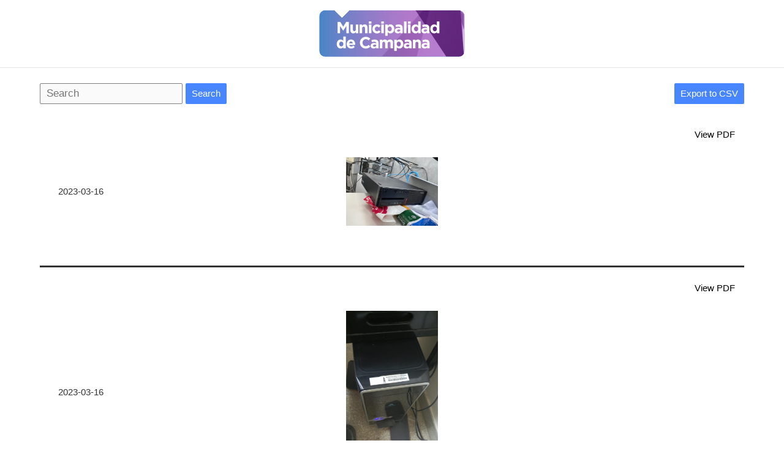

--- FILE ---
content_type: text/html; charset=UTF-8
request_url: https://forms.campana.gov.ar/releva23_list/?pagenum=12
body_size: 26020
content:
<!DOCTYPE html>
<html lang="es-AR">
<head>
<meta charset="UTF-8">
<meta name="viewport" content="width=device-width, initial-scale=1">
	<link rel="profile" href="https://gmpg.org/xfn/11"> 
	<title>Releva23_List &#8211; CNA :: FORMS</title>
<meta name='robots' content='max-image-preview:large' />
	<style>img:is([sizes="auto" i], [sizes^="auto," i]) { contain-intrinsic-size: 3000px 1500px }</style>
	<link rel="alternate" type="application/rss+xml" title="CNA :: FORMS &raquo; Feed" href="https://forms.campana.gov.ar/feed/" />
<link rel="alternate" type="application/rss+xml" title="CNA :: FORMS &raquo; RSS de los comentarios" href="https://forms.campana.gov.ar/comments/feed/" />
<script>
window._wpemojiSettings = {"baseUrl":"https:\/\/s.w.org\/images\/core\/emoji\/16.0.1\/72x72\/","ext":".png","svgUrl":"https:\/\/s.w.org\/images\/core\/emoji\/16.0.1\/svg\/","svgExt":".svg","source":{"concatemoji":"https:\/\/forms.campana.gov.ar\/wp-includes\/js\/wp-emoji-release.min.js?ver=6.8.3"}};
/*! This file is auto-generated */
!function(s,n){var o,i,e;function c(e){try{var t={supportTests:e,timestamp:(new Date).valueOf()};sessionStorage.setItem(o,JSON.stringify(t))}catch(e){}}function p(e,t,n){e.clearRect(0,0,e.canvas.width,e.canvas.height),e.fillText(t,0,0);var t=new Uint32Array(e.getImageData(0,0,e.canvas.width,e.canvas.height).data),a=(e.clearRect(0,0,e.canvas.width,e.canvas.height),e.fillText(n,0,0),new Uint32Array(e.getImageData(0,0,e.canvas.width,e.canvas.height).data));return t.every(function(e,t){return e===a[t]})}function u(e,t){e.clearRect(0,0,e.canvas.width,e.canvas.height),e.fillText(t,0,0);for(var n=e.getImageData(16,16,1,1),a=0;a<n.data.length;a++)if(0!==n.data[a])return!1;return!0}function f(e,t,n,a){switch(t){case"flag":return n(e,"\ud83c\udff3\ufe0f\u200d\u26a7\ufe0f","\ud83c\udff3\ufe0f\u200b\u26a7\ufe0f")?!1:!n(e,"\ud83c\udde8\ud83c\uddf6","\ud83c\udde8\u200b\ud83c\uddf6")&&!n(e,"\ud83c\udff4\udb40\udc67\udb40\udc62\udb40\udc65\udb40\udc6e\udb40\udc67\udb40\udc7f","\ud83c\udff4\u200b\udb40\udc67\u200b\udb40\udc62\u200b\udb40\udc65\u200b\udb40\udc6e\u200b\udb40\udc67\u200b\udb40\udc7f");case"emoji":return!a(e,"\ud83e\udedf")}return!1}function g(e,t,n,a){var r="undefined"!=typeof WorkerGlobalScope&&self instanceof WorkerGlobalScope?new OffscreenCanvas(300,150):s.createElement("canvas"),o=r.getContext("2d",{willReadFrequently:!0}),i=(o.textBaseline="top",o.font="600 32px Arial",{});return e.forEach(function(e){i[e]=t(o,e,n,a)}),i}function t(e){var t=s.createElement("script");t.src=e,t.defer=!0,s.head.appendChild(t)}"undefined"!=typeof Promise&&(o="wpEmojiSettingsSupports",i=["flag","emoji"],n.supports={everything:!0,everythingExceptFlag:!0},e=new Promise(function(e){s.addEventListener("DOMContentLoaded",e,{once:!0})}),new Promise(function(t){var n=function(){try{var e=JSON.parse(sessionStorage.getItem(o));if("object"==typeof e&&"number"==typeof e.timestamp&&(new Date).valueOf()<e.timestamp+604800&&"object"==typeof e.supportTests)return e.supportTests}catch(e){}return null}();if(!n){if("undefined"!=typeof Worker&&"undefined"!=typeof OffscreenCanvas&&"undefined"!=typeof URL&&URL.createObjectURL&&"undefined"!=typeof Blob)try{var e="postMessage("+g.toString()+"("+[JSON.stringify(i),f.toString(),p.toString(),u.toString()].join(",")+"));",a=new Blob([e],{type:"text/javascript"}),r=new Worker(URL.createObjectURL(a),{name:"wpTestEmojiSupports"});return void(r.onmessage=function(e){c(n=e.data),r.terminate(),t(n)})}catch(e){}c(n=g(i,f,p,u))}t(n)}).then(function(e){for(var t in e)n.supports[t]=e[t],n.supports.everything=n.supports.everything&&n.supports[t],"flag"!==t&&(n.supports.everythingExceptFlag=n.supports.everythingExceptFlag&&n.supports[t]);n.supports.everythingExceptFlag=n.supports.everythingExceptFlag&&!n.supports.flag,n.DOMReady=!1,n.readyCallback=function(){n.DOMReady=!0}}).then(function(){return e}).then(function(){var e;n.supports.everything||(n.readyCallback(),(e=n.source||{}).concatemoji?t(e.concatemoji):e.wpemoji&&e.twemoji&&(t(e.twemoji),t(e.wpemoji)))}))}((window,document),window._wpemojiSettings);
</script>
<link rel='stylesheet' id='astra-theme-css-css' href='https://forms.campana.gov.ar/wp-content/themes/astra/assets/css/minified/main.min.css?ver=4.11.8' media='all' />
<style id='astra-theme-css-inline-css'>
.ast-no-sidebar .entry-content .alignfull {margin-left: calc( -50vw + 50%);margin-right: calc( -50vw + 50%);max-width: 100vw;width: 100vw;}.ast-no-sidebar .entry-content .alignwide {margin-left: calc(-41vw + 50%);margin-right: calc(-41vw + 50%);max-width: unset;width: unset;}.ast-no-sidebar .entry-content .alignfull .alignfull,.ast-no-sidebar .entry-content .alignfull .alignwide,.ast-no-sidebar .entry-content .alignwide .alignfull,.ast-no-sidebar .entry-content .alignwide .alignwide,.ast-no-sidebar .entry-content .wp-block-column .alignfull,.ast-no-sidebar .entry-content .wp-block-column .alignwide{width: 100%;margin-left: auto;margin-right: auto;}.wp-block-gallery,.blocks-gallery-grid {margin: 0;}.wp-block-separator {max-width: 100px;}.wp-block-separator.is-style-wide,.wp-block-separator.is-style-dots {max-width: none;}.entry-content .has-2-columns .wp-block-column:first-child {padding-right: 10px;}.entry-content .has-2-columns .wp-block-column:last-child {padding-left: 10px;}@media (max-width: 782px) {.entry-content .wp-block-columns .wp-block-column {flex-basis: 100%;}.entry-content .has-2-columns .wp-block-column:first-child {padding-right: 0;}.entry-content .has-2-columns .wp-block-column:last-child {padding-left: 0;}}body .entry-content .wp-block-latest-posts {margin-left: 0;}body .entry-content .wp-block-latest-posts li {list-style: none;}.ast-no-sidebar .ast-container .entry-content .wp-block-latest-posts {margin-left: 0;}.ast-header-break-point .entry-content .alignwide {margin-left: auto;margin-right: auto;}.entry-content .blocks-gallery-item img {margin-bottom: auto;}.wp-block-pullquote {border-top: 4px solid #555d66;border-bottom: 4px solid #555d66;color: #40464d;}:root{--ast-post-nav-space:0;--ast-container-default-xlg-padding:6.67em;--ast-container-default-lg-padding:5.67em;--ast-container-default-slg-padding:4.34em;--ast-container-default-md-padding:3.34em;--ast-container-default-sm-padding:6.67em;--ast-container-default-xs-padding:2.4em;--ast-container-default-xxs-padding:1.4em;--ast-code-block-background:#EEEEEE;--ast-comment-inputs-background:#FAFAFA;--ast-normal-container-width:1200px;--ast-narrow-container-width:750px;--ast-blog-title-font-weight:normal;--ast-blog-meta-weight:inherit;--ast-global-color-primary:var(--ast-global-color-5);--ast-global-color-secondary:var(--ast-global-color-4);--ast-global-color-alternate-background:var(--ast-global-color-7);--ast-global-color-subtle-background:var(--ast-global-color-6);--ast-bg-style-guide:#F8FAFC;--ast-shadow-style-guide:0px 0px 4px 0 #00000057;--ast-global-dark-bg-style:#fff;--ast-global-dark-lfs:#fbfbfb;--ast-widget-bg-color:#fafafa;--ast-wc-container-head-bg-color:#fbfbfb;--ast-title-layout-bg:#eeeeee;--ast-search-border-color:#e7e7e7;--ast-lifter-hover-bg:#e6e6e6;--ast-gallery-block-color:#000;--srfm-color-input-label:var(--ast-global-color-2);}html{font-size:93.75%;}a,.page-title{color:var(--ast-global-color-0);}a:hover,a:focus{color:var(--ast-global-color-1);}body,button,input,select,textarea,.ast-button,.ast-custom-button{font-family:-apple-system,BlinkMacSystemFont,Segoe UI,Roboto,Oxygen-Sans,Ubuntu,Cantarell,Helvetica Neue,sans-serif;font-weight:inherit;font-size:15px;font-size:1rem;line-height:var(--ast-body-line-height,1.65em);}blockquote{color:var(--ast-global-color-3);}h1,.entry-content h1,h2,.entry-content h2,h3,.entry-content h3,h4,.entry-content h4,h5,.entry-content h5,h6,.entry-content h6,.site-title,.site-title a{font-weight:600;}.ast-site-identity .site-title a{color:var(--ast-global-color-2);}.site-title{font-size:35px;font-size:2.3333333333333rem;display:none;}.site-header .site-description{font-size:15px;font-size:1rem;display:none;}.entry-title{font-size:26px;font-size:1.7333333333333rem;}.archive .ast-article-post .ast-article-inner,.blog .ast-article-post .ast-article-inner,.archive .ast-article-post .ast-article-inner:hover,.blog .ast-article-post .ast-article-inner:hover{overflow:hidden;}h1,.entry-content h1{font-size:40px;font-size:2.6666666666667rem;font-weight:600;line-height:1.4em;}h2,.entry-content h2{font-size:32px;font-size:2.1333333333333rem;font-weight:600;line-height:1.3em;}h3,.entry-content h3{font-size:26px;font-size:1.7333333333333rem;font-weight:600;line-height:1.3em;}h4,.entry-content h4{font-size:24px;font-size:1.6rem;line-height:1.2em;font-weight:600;}h5,.entry-content h5{font-size:20px;font-size:1.3333333333333rem;line-height:1.2em;font-weight:600;}h6,.entry-content h6{font-size:16px;font-size:1.0666666666667rem;line-height:1.25em;font-weight:600;}::selection{background-color:var(--ast-global-color-0);color:#ffffff;}body,h1,.entry-title a,.entry-content h1,h2,.entry-content h2,h3,.entry-content h3,h4,.entry-content h4,h5,.entry-content h5,h6,.entry-content h6{color:var(--ast-global-color-3);}.tagcloud a:hover,.tagcloud a:focus,.tagcloud a.current-item{color:#ffffff;border-color:var(--ast-global-color-0);background-color:var(--ast-global-color-0);}input:focus,input[type="text"]:focus,input[type="email"]:focus,input[type="url"]:focus,input[type="password"]:focus,input[type="reset"]:focus,input[type="search"]:focus,textarea:focus{border-color:var(--ast-global-color-0);}input[type="radio"]:checked,input[type=reset],input[type="checkbox"]:checked,input[type="checkbox"]:hover:checked,input[type="checkbox"]:focus:checked,input[type=range]::-webkit-slider-thumb{border-color:var(--ast-global-color-0);background-color:var(--ast-global-color-0);box-shadow:none;}.site-footer a:hover + .post-count,.site-footer a:focus + .post-count{background:var(--ast-global-color-0);border-color:var(--ast-global-color-0);}.single .nav-links .nav-previous,.single .nav-links .nav-next{color:var(--ast-global-color-0);}.entry-meta,.entry-meta *{line-height:1.45;color:var(--ast-global-color-0);}.entry-meta a:not(.ast-button):hover,.entry-meta a:not(.ast-button):hover *,.entry-meta a:not(.ast-button):focus,.entry-meta a:not(.ast-button):focus *,.page-links > .page-link,.page-links .page-link:hover,.post-navigation a:hover{color:var(--ast-global-color-1);}#cat option,.secondary .calendar_wrap thead a,.secondary .calendar_wrap thead a:visited{color:var(--ast-global-color-0);}.secondary .calendar_wrap #today,.ast-progress-val span{background:var(--ast-global-color-0);}.secondary a:hover + .post-count,.secondary a:focus + .post-count{background:var(--ast-global-color-0);border-color:var(--ast-global-color-0);}.calendar_wrap #today > a{color:#ffffff;}.page-links .page-link,.single .post-navigation a{color:var(--ast-global-color-0);}.ast-search-menu-icon .search-form button.search-submit{padding:0 4px;}.ast-search-menu-icon form.search-form{padding-right:0;}.ast-search-menu-icon.slide-search input.search-field{width:0;}.ast-header-search .ast-search-menu-icon.ast-dropdown-active .search-form,.ast-header-search .ast-search-menu-icon.ast-dropdown-active .search-field:focus{transition:all 0.2s;}.search-form input.search-field:focus{outline:none;}.ast-archive-title{color:var(--ast-global-color-2);}.widget-title,.widget .wp-block-heading{font-size:21px;font-size:1.4rem;color:var(--ast-global-color-2);}.ast-single-post .entry-content a,.ast-comment-content a:not(.ast-comment-edit-reply-wrap a){text-decoration:underline;}.ast-single-post .wp-block-button .wp-block-button__link,.ast-single-post .entry-content .uagb-tab a,.ast-single-post .entry-content .uagb-ifb-cta a,.ast-single-post .entry-content .wp-block-uagb-buttons a,.ast-single-post .entry-content .uabb-module-content a,.ast-single-post .entry-content .uagb-post-grid a,.ast-single-post .entry-content .uagb-timeline a,.ast-single-post .entry-content .uagb-toc__wrap a,.ast-single-post .entry-content .uagb-taxomony-box a,.entry-content .wp-block-latest-posts > li > a,.ast-single-post .entry-content .wp-block-file__button,a.ast-post-filter-single,.ast-single-post .wp-block-buttons .wp-block-button.is-style-outline .wp-block-button__link,.ast-single-post .ast-comment-content .comment-reply-link,.ast-single-post .ast-comment-content .comment-edit-link{text-decoration:none;}.ast-search-menu-icon.slide-search a:focus-visible:focus-visible,.astra-search-icon:focus-visible,#close:focus-visible,a:focus-visible,.ast-menu-toggle:focus-visible,.site .skip-link:focus-visible,.wp-block-loginout input:focus-visible,.wp-block-search.wp-block-search__button-inside .wp-block-search__inside-wrapper,.ast-header-navigation-arrow:focus-visible,.ast-orders-table__row .ast-orders-table__cell:focus-visible,a#ast-apply-coupon:focus-visible,#ast-apply-coupon:focus-visible,#close:focus-visible,.button.search-submit:focus-visible,#search_submit:focus,.normal-search:focus-visible,.ast-header-account-wrap:focus-visible,.astra-cart-drawer-close:focus,.ast-single-variation:focus,.ast-button:focus{outline-style:dotted;outline-color:inherit;outline-width:thin;}input:focus,input[type="text"]:focus,input[type="email"]:focus,input[type="url"]:focus,input[type="password"]:focus,input[type="reset"]:focus,input[type="search"]:focus,input[type="number"]:focus,textarea:focus,.wp-block-search__input:focus,[data-section="section-header-mobile-trigger"] .ast-button-wrap .ast-mobile-menu-trigger-minimal:focus,.ast-mobile-popup-drawer.active .menu-toggle-close:focus,#ast-scroll-top:focus,#coupon_code:focus,#ast-coupon-code:focus{border-style:dotted;border-color:inherit;border-width:thin;}input{outline:none;}.site-logo-img img{ transition:all 0.2s linear;}body .ast-oembed-container *{position:absolute;top:0;width:100%;height:100%;left:0;}body .wp-block-embed-pocket-casts .ast-oembed-container *{position:unset;}.ast-single-post-featured-section + article {margin-top: 2em;}.site-content .ast-single-post-featured-section img {width: 100%;overflow: hidden;object-fit: cover;}.site > .ast-single-related-posts-container {margin-top: 0;}@media (min-width: 922px) {.ast-desktop .ast-container--narrow {max-width: var(--ast-narrow-container-width);margin: 0 auto;}}@media (max-width:921.9px){#ast-desktop-header{display:none;}}@media (min-width:922px){#ast-mobile-header{display:none;}}.wp-block-buttons.aligncenter{justify-content:center;}@media (max-width:921px){.ast-theme-transparent-header #primary,.ast-theme-transparent-header #secondary{padding:0;}}@media (max-width:921px){.ast-plain-container.ast-no-sidebar #primary{padding:0;}}.ast-plain-container.ast-no-sidebar #primary{margin-top:0;margin-bottom:0;}@media (min-width:1200px){.wp-block-group .has-background{padding:20px;}}@media (min-width:1200px){.ast-plain-container.ast-no-sidebar .entry-content .alignwide .wp-block-cover__inner-container,.ast-plain-container.ast-no-sidebar .entry-content .alignfull .wp-block-cover__inner-container{width:1240px;}}@media (min-width:1200px){.wp-block-cover-image.alignwide .wp-block-cover__inner-container,.wp-block-cover.alignwide .wp-block-cover__inner-container,.wp-block-cover-image.alignfull .wp-block-cover__inner-container,.wp-block-cover.alignfull .wp-block-cover__inner-container{width:100%;}}.wp-block-columns{margin-bottom:unset;}.wp-block-image.size-full{margin:2rem 0;}.wp-block-separator.has-background{padding:0;}.wp-block-gallery{margin-bottom:1.6em;}.wp-block-group{padding-top:4em;padding-bottom:4em;}.wp-block-group__inner-container .wp-block-columns:last-child,.wp-block-group__inner-container :last-child,.wp-block-table table{margin-bottom:0;}.blocks-gallery-grid{width:100%;}.wp-block-navigation-link__content{padding:5px 0;}.wp-block-group .wp-block-group .has-text-align-center,.wp-block-group .wp-block-column .has-text-align-center{max-width:100%;}.has-text-align-center{margin:0 auto;}@media (max-width:1200px){.wp-block-group{padding:3em;}.wp-block-group .wp-block-group{padding:1.5em;}.wp-block-columns,.wp-block-column{margin:1rem 0;}}@media (min-width:921px){.wp-block-columns .wp-block-group{padding:2em;}}@media (max-width:544px){.wp-block-cover-image .wp-block-cover__inner-container,.wp-block-cover .wp-block-cover__inner-container{width:unset;}.wp-block-cover,.wp-block-cover-image{padding:2em 0;}.wp-block-group,.wp-block-cover{padding:2em;}.wp-block-media-text__media img,.wp-block-media-text__media video{width:unset;max-width:100%;}.wp-block-media-text.has-background .wp-block-media-text__content{padding:1em;}}.wp-block-image.aligncenter{margin-left:auto;margin-right:auto;}.wp-block-table.aligncenter{margin-left:auto;margin-right:auto;}@media (min-width:544px){.entry-content .wp-block-media-text.has-media-on-the-right .wp-block-media-text__content{padding:0 8% 0 0;}.entry-content .wp-block-media-text .wp-block-media-text__content{padding:0 0 0 8%;}.ast-plain-container .site-content .entry-content .has-custom-content-position.is-position-bottom-left > *,.ast-plain-container .site-content .entry-content .has-custom-content-position.is-position-bottom-right > *,.ast-plain-container .site-content .entry-content .has-custom-content-position.is-position-top-left > *,.ast-plain-container .site-content .entry-content .has-custom-content-position.is-position-top-right > *,.ast-plain-container .site-content .entry-content .has-custom-content-position.is-position-center-right > *,.ast-plain-container .site-content .entry-content .has-custom-content-position.is-position-center-left > *{margin:0;}}@media (max-width:544px){.entry-content .wp-block-media-text .wp-block-media-text__content{padding:8% 0;}.wp-block-media-text .wp-block-media-text__media img{width:auto;max-width:100%;}}.wp-block-button.is-style-outline .wp-block-button__link{border-color:var(--ast-global-color-0);}div.wp-block-button.is-style-outline > .wp-block-button__link:not(.has-text-color),div.wp-block-button.wp-block-button__link.is-style-outline:not(.has-text-color){color:var(--ast-global-color-0);}.wp-block-button.is-style-outline .wp-block-button__link:hover,.wp-block-buttons .wp-block-button.is-style-outline .wp-block-button__link:focus,.wp-block-buttons .wp-block-button.is-style-outline > .wp-block-button__link:not(.has-text-color):hover,.wp-block-buttons .wp-block-button.wp-block-button__link.is-style-outline:not(.has-text-color):hover{color:#ffffff;background-color:var(--ast-global-color-1);border-color:var(--ast-global-color-1);}.post-page-numbers.current .page-link,.ast-pagination .page-numbers.current{color:#ffffff;border-color:var(--ast-global-color-0);background-color:var(--ast-global-color-0);}@media (min-width:544px){.entry-content > .alignleft{margin-right:20px;}.entry-content > .alignright{margin-left:20px;}}.wp-block-button.is-style-outline .wp-block-button__link.wp-element-button,.ast-outline-button{border-color:var(--ast-global-color-0);font-family:inherit;font-weight:inherit;line-height:1em;}.wp-block-buttons .wp-block-button.is-style-outline > .wp-block-button__link:not(.has-text-color),.wp-block-buttons .wp-block-button.wp-block-button__link.is-style-outline:not(.has-text-color),.ast-outline-button{color:var(--ast-global-color-0);}.wp-block-button.is-style-outline .wp-block-button__link:hover,.wp-block-buttons .wp-block-button.is-style-outline .wp-block-button__link:focus,.wp-block-buttons .wp-block-button.is-style-outline > .wp-block-button__link:not(.has-text-color):hover,.wp-block-buttons .wp-block-button.wp-block-button__link.is-style-outline:not(.has-text-color):hover,.ast-outline-button:hover,.ast-outline-button:focus,.wp-block-uagb-buttons-child .uagb-buttons-repeater.ast-outline-button:hover,.wp-block-uagb-buttons-child .uagb-buttons-repeater.ast-outline-button:focus{color:#ffffff;background-color:var(--ast-global-color-1);border-color:var(--ast-global-color-1);}.wp-block-button .wp-block-button__link.wp-element-button.is-style-outline:not(.has-background),.wp-block-button.is-style-outline>.wp-block-button__link.wp-element-button:not(.has-background),.ast-outline-button{background-color:transparent;}.entry-content[data-ast-blocks-layout] > figure{margin-bottom:1em;}h1.widget-title{font-weight:600;}h2.widget-title{font-weight:600;}h3.widget-title{font-weight:600;}@media (max-width:921px){.ast-separate-container #primary,.ast-separate-container #secondary{padding:1.5em 0;}#primary,#secondary{padding:1.5em 0;margin:0;}.ast-left-sidebar #content > .ast-container{display:flex;flex-direction:column-reverse;width:100%;}.ast-separate-container .ast-article-post,.ast-separate-container .ast-article-single{padding:1.5em 2.14em;}.ast-author-box img.avatar{margin:20px 0 0 0;}}@media (min-width:922px){.ast-separate-container.ast-right-sidebar #primary,.ast-separate-container.ast-left-sidebar #primary{border:0;}.search-no-results.ast-separate-container #primary{margin-bottom:4em;}}.wp-block-button .wp-block-button__link{color:#ffffff;}.wp-block-button .wp-block-button__link:hover,.wp-block-button .wp-block-button__link:focus{color:#ffffff;background-color:var(--ast-global-color-1);border-color:var(--ast-global-color-1);}.wp-block-button .wp-block-button__link{border-color:var(--ast-global-color-0);background-color:var(--ast-global-color-0);color:#ffffff;font-family:inherit;font-weight:inherit;line-height:1em;padding-top:15px;padding-right:30px;padding-bottom:15px;padding-left:30px;}@media (max-width:921px){.wp-block-button .wp-block-button__link{padding-top:14px;padding-right:28px;padding-bottom:14px;padding-left:28px;}}@media (max-width:544px){.wp-block-button .wp-block-button__link{padding-top:12px;padding-right:24px;padding-bottom:12px;padding-left:24px;}}.menu-toggle,button,.ast-button,.ast-custom-button,.button,input#submit,input[type="button"],input[type="submit"],input[type="reset"],form[CLASS*="wp-block-search__"].wp-block-search .wp-block-search__inside-wrapper .wp-block-search__button,body .wp-block-file .wp-block-file__button{border-style:solid;border-top-width:0;border-right-width:0;border-left-width:0;border-bottom-width:0;color:#ffffff;border-color:var(--ast-global-color-0);background-color:var(--ast-global-color-0);padding-top:15px;padding-right:30px;padding-bottom:15px;padding-left:30px;font-family:inherit;font-weight:inherit;line-height:1em;}button:focus,.menu-toggle:hover,button:hover,.ast-button:hover,.ast-custom-button:hover .button:hover,.ast-custom-button:hover ,input[type=reset]:hover,input[type=reset]:focus,input#submit:hover,input#submit:focus,input[type="button"]:hover,input[type="button"]:focus,input[type="submit"]:hover,input[type="submit"]:focus,form[CLASS*="wp-block-search__"].wp-block-search .wp-block-search__inside-wrapper .wp-block-search__button:hover,form[CLASS*="wp-block-search__"].wp-block-search .wp-block-search__inside-wrapper .wp-block-search__button:focus,body .wp-block-file .wp-block-file__button:hover,body .wp-block-file .wp-block-file__button:focus{color:#ffffff;background-color:var(--ast-global-color-1);border-color:var(--ast-global-color-1);}@media (max-width:921px){.menu-toggle,button,.ast-button,.ast-custom-button,.button,input#submit,input[type="button"],input[type="submit"],input[type="reset"],form[CLASS*="wp-block-search__"].wp-block-search .wp-block-search__inside-wrapper .wp-block-search__button,body .wp-block-file .wp-block-file__button{padding-top:14px;padding-right:28px;padding-bottom:14px;padding-left:28px;}}@media (max-width:544px){.menu-toggle,button,.ast-button,.ast-custom-button,.button,input#submit,input[type="button"],input[type="submit"],input[type="reset"],form[CLASS*="wp-block-search__"].wp-block-search .wp-block-search__inside-wrapper .wp-block-search__button,body .wp-block-file .wp-block-file__button{padding-top:12px;padding-right:24px;padding-bottom:12px;padding-left:24px;}}@media (max-width:921px){.ast-mobile-header-stack .main-header-bar .ast-search-menu-icon{display:inline-block;}.ast-header-break-point.ast-header-custom-item-outside .ast-mobile-header-stack .main-header-bar .ast-search-icon{margin:0;}.ast-comment-avatar-wrap img{max-width:2.5em;}.ast-comment-meta{padding:0 1.8888em 1.3333em;}.ast-separate-container .ast-comment-list li.depth-1{padding:1.5em 2.14em;}.ast-separate-container .comment-respond{padding:2em 2.14em;}}@media (min-width:544px){.ast-container{max-width:100%;}}@media (max-width:544px){.ast-separate-container .ast-article-post,.ast-separate-container .ast-article-single,.ast-separate-container .comments-title,.ast-separate-container .ast-archive-description{padding:1.5em 1em;}.ast-separate-container #content .ast-container{padding-left:0.54em;padding-right:0.54em;}.ast-separate-container .ast-comment-list .bypostauthor{padding:.5em;}.ast-search-menu-icon.ast-dropdown-active .search-field{width:170px;}} #ast-mobile-header .ast-site-header-cart-li a{pointer-events:none;}.ast-separate-container{background-color:var(--ast-global-color-4);}.entry-content > .wp-block-group,.entry-content > .wp-block-media-text,.entry-content > .wp-block-cover,.entry-content > .wp-block-columns{max-width:58em;width:calc(100% - 4em);margin-left:auto;margin-right:auto;}.entry-content [class*="__inner-container"] > .alignfull{max-width:100%;margin-left:0;margin-right:0;}.entry-content [class*="__inner-container"] > *:not(.alignwide):not(.alignfull):not(.alignleft):not(.alignright){margin-left:auto;margin-right:auto;}.entry-content [class*="__inner-container"] > *:not(.alignwide):not(p):not(.alignfull):not(.alignleft):not(.alignright):not(.is-style-wide):not(iframe){max-width:50rem;width:100%;}@media (min-width:921px){.entry-content > .wp-block-group.alignwide.has-background,.entry-content > .wp-block-group.alignfull.has-background,.entry-content > .wp-block-cover.alignwide,.entry-content > .wp-block-cover.alignfull,.entry-content > .wp-block-columns.has-background.alignwide,.entry-content > .wp-block-columns.has-background.alignfull{margin-top:0;margin-bottom:0;padding:6em 4em;}.entry-content > .wp-block-columns.has-background{margin-bottom:0;}}@media (min-width:1200px){.entry-content .alignfull p{max-width:1200px;}.entry-content .alignfull{max-width:100%;width:100%;}.ast-page-builder-template .entry-content .alignwide,.entry-content [class*="__inner-container"] > .alignwide{max-width:1200px;margin-left:0;margin-right:0;}.entry-content .alignfull [class*="__inner-container"] > .alignwide{max-width:80rem;}}@media (min-width:545px){.site-main .entry-content > .alignwide{margin:0 auto;}.wp-block-group.has-background,.entry-content > .wp-block-cover,.entry-content > .wp-block-columns.has-background{padding:4em;margin-top:0;margin-bottom:0;}.entry-content .wp-block-media-text.alignfull .wp-block-media-text__content,.entry-content .wp-block-media-text.has-background .wp-block-media-text__content{padding:0 8%;}}@media (max-width:921px){.site-title{display:block;}.site-header .site-description{display:none;}h1,.entry-content h1{font-size:30px;}h2,.entry-content h2{font-size:25px;}h3,.entry-content h3{font-size:20px;}}@media (max-width:544px){.site-title{display:block;}.site-header .site-description{display:none;}h1,.entry-content h1{font-size:30px;}h2,.entry-content h2{font-size:25px;}h3,.entry-content h3{font-size:20px;}}@media (max-width:921px){html{font-size:85.5%;}}@media (max-width:544px){html{font-size:85.5%;}}@media (min-width:922px){.ast-container{max-width:1240px;}}@media (min-width:922px){.site-content .ast-container{display:flex;}}@media (max-width:921px){.site-content .ast-container{flex-direction:column;}}@media (min-width:922px){.blog .site-content > .ast-container,.archive .site-content > .ast-container,.search .site-content > .ast-container{max-width:1200px;}}@media (min-width:922px){.single-post .site-content > .ast-container{max-width:1200px;}}@media (min-width:922px){.main-header-menu .sub-menu .menu-item.ast-left-align-sub-menu:hover > .sub-menu,.main-header-menu .sub-menu .menu-item.ast-left-align-sub-menu.focus > .sub-menu{margin-left:-0px;}}.site .comments-area{padding-bottom:3em;}.wp-block-search {margin-bottom: 20px;}.wp-block-site-tagline {margin-top: 20px;}form.wp-block-search .wp-block-search__input,.wp-block-search.wp-block-search__button-inside .wp-block-search__inside-wrapper {border-color: #eaeaea;background: #fafafa;}.wp-block-search.wp-block-search__button-inside .wp-block-search__inside-wrapper .wp-block-search__input:focus,.wp-block-loginout input:focus {outline: thin dotted;}.wp-block-loginout input:focus {border-color: transparent;} form.wp-block-search .wp-block-search__inside-wrapper .wp-block-search__input {padding: 12px;}form.wp-block-search .wp-block-search__button svg {fill: currentColor;width: 20px;height: 20px;}.wp-block-loginout p label {display: block;}.wp-block-loginout p:not(.login-remember):not(.login-submit) input {width: 100%;}.wp-block-loginout .login-remember input {width: 1.1rem;height: 1.1rem;margin: 0 5px 4px 0;vertical-align: middle;}.wp-block-file {display: flex;align-items: center;flex-wrap: wrap;justify-content: space-between;}.wp-block-pullquote {border: none;}.wp-block-pullquote blockquote::before {content: "\201D";font-family: "Helvetica",sans-serif;display: flex;transform: rotate( 180deg );font-size: 6rem;font-style: normal;line-height: 1;font-weight: bold;align-items: center;justify-content: center;}.has-text-align-right > blockquote::before {justify-content: flex-start;}.has-text-align-left > blockquote::before {justify-content: flex-end;}figure.wp-block-pullquote.is-style-solid-color blockquote {max-width: 100%;text-align: inherit;}blockquote {padding: 0 1.2em 1.2em;}.wp-block-button__link {border: 2px solid currentColor;}body .wp-block-file .wp-block-file__button {text-decoration: none;}ul.wp-block-categories-list.wp-block-categories,ul.wp-block-archives-list.wp-block-archives {list-style-type: none;}ul,ol {margin-left: 20px;}figure.alignright figcaption {text-align: right;}:root .has-ast-global-color-0-color{color:var(--ast-global-color-0);}:root .has-ast-global-color-0-background-color{background-color:var(--ast-global-color-0);}:root .wp-block-button .has-ast-global-color-0-color{color:var(--ast-global-color-0);}:root .wp-block-button .has-ast-global-color-0-background-color{background-color:var(--ast-global-color-0);}:root .has-ast-global-color-1-color{color:var(--ast-global-color-1);}:root .has-ast-global-color-1-background-color{background-color:var(--ast-global-color-1);}:root .wp-block-button .has-ast-global-color-1-color{color:var(--ast-global-color-1);}:root .wp-block-button .has-ast-global-color-1-background-color{background-color:var(--ast-global-color-1);}:root .has-ast-global-color-2-color{color:var(--ast-global-color-2);}:root .has-ast-global-color-2-background-color{background-color:var(--ast-global-color-2);}:root .wp-block-button .has-ast-global-color-2-color{color:var(--ast-global-color-2);}:root .wp-block-button .has-ast-global-color-2-background-color{background-color:var(--ast-global-color-2);}:root .has-ast-global-color-3-color{color:var(--ast-global-color-3);}:root .has-ast-global-color-3-background-color{background-color:var(--ast-global-color-3);}:root .wp-block-button .has-ast-global-color-3-color{color:var(--ast-global-color-3);}:root .wp-block-button .has-ast-global-color-3-background-color{background-color:var(--ast-global-color-3);}:root .has-ast-global-color-4-color{color:var(--ast-global-color-4);}:root .has-ast-global-color-4-background-color{background-color:var(--ast-global-color-4);}:root .wp-block-button .has-ast-global-color-4-color{color:var(--ast-global-color-4);}:root .wp-block-button .has-ast-global-color-4-background-color{background-color:var(--ast-global-color-4);}:root .has-ast-global-color-5-color{color:var(--ast-global-color-5);}:root .has-ast-global-color-5-background-color{background-color:var(--ast-global-color-5);}:root .wp-block-button .has-ast-global-color-5-color{color:var(--ast-global-color-5);}:root .wp-block-button .has-ast-global-color-5-background-color{background-color:var(--ast-global-color-5);}:root .has-ast-global-color-6-color{color:var(--ast-global-color-6);}:root .has-ast-global-color-6-background-color{background-color:var(--ast-global-color-6);}:root .wp-block-button .has-ast-global-color-6-color{color:var(--ast-global-color-6);}:root .wp-block-button .has-ast-global-color-6-background-color{background-color:var(--ast-global-color-6);}:root .has-ast-global-color-7-color{color:var(--ast-global-color-7);}:root .has-ast-global-color-7-background-color{background-color:var(--ast-global-color-7);}:root .wp-block-button .has-ast-global-color-7-color{color:var(--ast-global-color-7);}:root .wp-block-button .has-ast-global-color-7-background-color{background-color:var(--ast-global-color-7);}:root .has-ast-global-color-8-color{color:var(--ast-global-color-8);}:root .has-ast-global-color-8-background-color{background-color:var(--ast-global-color-8);}:root .wp-block-button .has-ast-global-color-8-color{color:var(--ast-global-color-8);}:root .wp-block-button .has-ast-global-color-8-background-color{background-color:var(--ast-global-color-8);}:root{--ast-global-color-0:#0170B9;--ast-global-color-1:#3a3a3a;--ast-global-color-2:#3a3a3a;--ast-global-color-3:#4B4F58;--ast-global-color-4:#F5F5F5;--ast-global-color-5:#FFFFFF;--ast-global-color-6:#E5E5E5;--ast-global-color-7:#424242;--ast-global-color-8:#000000;}:root {--ast-border-color : #dddddd;}.ast-single-entry-banner {-js-display: flex;display: flex;flex-direction: column;justify-content: center;text-align: center;position: relative;background: var(--ast-title-layout-bg);}.ast-single-entry-banner[data-banner-layout="layout-1"] {max-width: 1200px;background: inherit;padding: 20px 0;}.ast-single-entry-banner[data-banner-width-type="custom"] {margin: 0 auto;width: 100%;}.ast-single-entry-banner + .site-content .entry-header {margin-bottom: 0;}.site .ast-author-avatar {--ast-author-avatar-size: ;}a.ast-underline-text {text-decoration: underline;}.ast-container > .ast-terms-link {position: relative;display: block;}a.ast-button.ast-badge-tax {padding: 4px 8px;border-radius: 3px;font-size: inherit;}header.entry-header > *:not(:last-child){margin-bottom:10px;}.ast-archive-entry-banner {-js-display: flex;display: flex;flex-direction: column;justify-content: center;text-align: center;position: relative;background: var(--ast-title-layout-bg);}.ast-archive-entry-banner[data-banner-width-type="custom"] {margin: 0 auto;width: 100%;}.ast-archive-entry-banner[data-banner-layout="layout-1"] {background: inherit;padding: 20px 0;text-align: left;}body.archive .ast-archive-description{max-width:1200px;width:100%;text-align:left;padding-top:3em;padding-right:3em;padding-bottom:3em;padding-left:3em;}body.archive .ast-archive-description .ast-archive-title,body.archive .ast-archive-description .ast-archive-title *{font-size:40px;font-size:2.6666666666667rem;}body.archive .ast-archive-description > *:not(:last-child){margin-bottom:10px;}@media (max-width:921px){body.archive .ast-archive-description{text-align:left;}}@media (max-width:544px){body.archive .ast-archive-description{text-align:left;}}.ast-breadcrumbs .trail-browse,.ast-breadcrumbs .trail-items,.ast-breadcrumbs .trail-items li{display:inline-block;margin:0;padding:0;border:none;background:inherit;text-indent:0;text-decoration:none;}.ast-breadcrumbs .trail-browse{font-size:inherit;font-style:inherit;font-weight:inherit;color:inherit;}.ast-breadcrumbs .trail-items{list-style:none;}.trail-items li::after{padding:0 0.3em;content:"\00bb";}.trail-items li:last-of-type::after{display:none;}h1,.entry-content h1,h2,.entry-content h2,h3,.entry-content h3,h4,.entry-content h4,h5,.entry-content h5,h6,.entry-content h6{color:var(--ast-global-color-2);}.entry-title a{color:var(--ast-global-color-2);}@media (max-width:921px){.ast-builder-grid-row-container.ast-builder-grid-row-tablet-3-firstrow .ast-builder-grid-row > *:first-child,.ast-builder-grid-row-container.ast-builder-grid-row-tablet-3-lastrow .ast-builder-grid-row > *:last-child{grid-column:1 / -1;}}@media (max-width:544px){.ast-builder-grid-row-container.ast-builder-grid-row-mobile-3-firstrow .ast-builder-grid-row > *:first-child,.ast-builder-grid-row-container.ast-builder-grid-row-mobile-3-lastrow .ast-builder-grid-row > *:last-child{grid-column:1 / -1;}}.ast-builder-layout-element[data-section="title_tagline"]{display:flex;}@media (max-width:921px){.ast-header-break-point .ast-builder-layout-element[data-section="title_tagline"]{display:flex;}}@media (max-width:544px){.ast-header-break-point .ast-builder-layout-element[data-section="title_tagline"]{display:flex;}}.ast-header-account-type-icon{-js-display:inline-flex;display:inline-flex;align-self:center;vertical-align:middle;}.ast-header-account-type-avatar .avatar{display:inline;border-radius:100%;max-width:100%;}.as.site-header-focus-item.ast-header-account:hover > .customize-partial-edit-shortcut{opacity:0;}.site-header-focus-item.ast-header-account:hover > * > .customize-partial-edit-shortcut{opacity:1;}.ast-header-account-wrap .ast-header-account-type-icon .ahfb-svg-iconset svg path:not( .ast-hf-account-unfill ),.ast-header-account-wrap .ast-header-account-type-icon .ahfb-svg-iconset svg circle{fill:var(--ast-global-color-2);}.ast-mobile-popup-content .ast-header-account-wrap .ast-header-account-type-icon .ahfb-svg-iconset svg path:not( .ast-hf-account-unfill ),.ast-mobile-popup-content .ast-header-account-wrap .ast-header-account-type-icon .ahfb-svg-iconset svg circle{fill:var(--ast-global-color-2);}.ast-header-account-wrap .ast-header-account-type-icon .ahfb-svg-iconset svg{height:18px;width:18px;}.ast-header-account-wrap .ast-header-account-type-avatar .avatar{width:40px;}@media (max-width:921px){.ast-header-account-wrap .ast-header-account-type-icon .ahfb-svg-iconset svg{height:18px;width:18px;}.ast-header-account-wrap .ast-header-account-type-avatar .avatar{width:20px;}}@media (max-width:544px){.ast-header-account-wrap .ast-header-account-type-icon .ahfb-svg-iconset svg{height:18px;width:18px;}.ast-header-account-wrap .ast-header-account-type-avatar .avatar{width:20px;}}.ast-header-account-wrap{display:flex;}@media (max-width:921px){.ast-header-break-point .ast-header-account-wrap{display:flex;}}@media (max-width:544px){.ast-header-break-point .ast-header-account-wrap{display:flex;}}.site-below-footer-wrap{padding-top:20px;padding-bottom:20px;}.site-below-footer-wrap[data-section="section-below-footer-builder"]{background-color:var( --ast-global-color-primary,--ast-global-color-4 );min-height:80px;border-style:solid;border-width:0px;border-top-width:1px;border-top-color:var(--ast-global-color-subtle-background,--ast-global-color-6);}.site-below-footer-wrap[data-section="section-below-footer-builder"] .ast-builder-grid-row{max-width:1200px;min-height:80px;margin-left:auto;margin-right:auto;}.site-below-footer-wrap[data-section="section-below-footer-builder"] .ast-builder-grid-row,.site-below-footer-wrap[data-section="section-below-footer-builder"] .site-footer-section{align-items:flex-start;}.site-below-footer-wrap[data-section="section-below-footer-builder"].ast-footer-row-inline .site-footer-section{display:flex;margin-bottom:0;}.ast-builder-grid-row-full .ast-builder-grid-row{grid-template-columns:1fr;}@media (max-width:921px){.site-below-footer-wrap[data-section="section-below-footer-builder"].ast-footer-row-tablet-inline .site-footer-section{display:flex;margin-bottom:0;}.site-below-footer-wrap[data-section="section-below-footer-builder"].ast-footer-row-tablet-stack .site-footer-section{display:block;margin-bottom:10px;}.ast-builder-grid-row-container.ast-builder-grid-row-tablet-full .ast-builder-grid-row{grid-template-columns:1fr;}}@media (max-width:544px){.site-below-footer-wrap[data-section="section-below-footer-builder"].ast-footer-row-mobile-inline .site-footer-section{display:flex;margin-bottom:0;}.site-below-footer-wrap[data-section="section-below-footer-builder"].ast-footer-row-mobile-stack .site-footer-section{display:block;margin-bottom:10px;}.ast-builder-grid-row-container.ast-builder-grid-row-mobile-full .ast-builder-grid-row{grid-template-columns:1fr;}}.site-below-footer-wrap[data-section="section-below-footer-builder"]{display:grid;}@media (max-width:921px){.ast-header-break-point .site-below-footer-wrap[data-section="section-below-footer-builder"]{display:grid;}}@media (max-width:544px){.ast-header-break-point .site-below-footer-wrap[data-section="section-below-footer-builder"]{display:grid;}}.ast-footer-copyright{text-align:center;}.ast-footer-copyright {color:var(--ast-global-color-3);}@media (max-width:921px){.ast-footer-copyright{text-align:center;}}@media (max-width:544px){.ast-footer-copyright{text-align:center;}}.ast-footer-copyright.ast-builder-layout-element{display:flex;}@media (max-width:921px){.ast-header-break-point .ast-footer-copyright.ast-builder-layout-element{display:flex;}}@media (max-width:544px){.ast-header-break-point .ast-footer-copyright.ast-builder-layout-element{display:flex;}}.footer-widget-area.widget-area.site-footer-focus-item{width:auto;}.ast-footer-row-inline .footer-widget-area.widget-area.site-footer-focus-item{width:100%;}.ast-header-break-point .main-header-bar{border-bottom-width:1px;}@media (min-width:922px){.main-header-bar{border-bottom-width:1px;}}.main-header-menu .menu-item, #astra-footer-menu .menu-item, .main-header-bar .ast-masthead-custom-menu-items{-js-display:flex;display:flex;-webkit-box-pack:center;-webkit-justify-content:center;-moz-box-pack:center;-ms-flex-pack:center;justify-content:center;-webkit-box-orient:vertical;-webkit-box-direction:normal;-webkit-flex-direction:column;-moz-box-orient:vertical;-moz-box-direction:normal;-ms-flex-direction:column;flex-direction:column;}.main-header-menu > .menu-item > .menu-link, #astra-footer-menu > .menu-item > .menu-link{height:100%;-webkit-box-align:center;-webkit-align-items:center;-moz-box-align:center;-ms-flex-align:center;align-items:center;-js-display:flex;display:flex;}.ast-header-break-point .main-navigation ul .menu-item .menu-link .icon-arrow:first-of-type svg{top:.2em;margin-top:0px;margin-left:0px;width:.65em;transform:translate(0, -2px) rotateZ(270deg);}.ast-mobile-popup-content .ast-submenu-expanded > .ast-menu-toggle{transform:rotateX(180deg);overflow-y:auto;}@media (min-width:922px){.ast-builder-menu .main-navigation > ul > li:last-child a{margin-right:0;}}.ast-separate-container .ast-article-inner{background-color:transparent;background-image:none;}.ast-separate-container .ast-article-post{background-color:var(--ast-global-color-5);background-image:none;}@media (max-width:921px){.ast-separate-container .ast-article-post{background-color:var(--ast-global-color-5);background-image:none;}}@media (max-width:544px){.ast-separate-container .ast-article-post{background-color:var(--ast-global-color-5);background-image:none;}}.ast-separate-container .ast-article-single:not(.ast-related-post), .ast-separate-container .error-404, .ast-separate-container .no-results, .single.ast-separate-container  .ast-author-meta, .ast-separate-container .related-posts-title-wrapper, .ast-separate-container .comments-count-wrapper, .ast-box-layout.ast-plain-container .site-content, .ast-padded-layout.ast-plain-container .site-content, .ast-separate-container .ast-archive-description, .ast-separate-container .comments-area .comment-respond, .ast-separate-container .comments-area .ast-comment-list li, .ast-separate-container .comments-area .comments-title{background-color:var(--ast-global-color-5);background-image:none;}@media (max-width:921px){.ast-separate-container .ast-article-single:not(.ast-related-post), .ast-separate-container .error-404, .ast-separate-container .no-results, .single.ast-separate-container  .ast-author-meta, .ast-separate-container .related-posts-title-wrapper, .ast-separate-container .comments-count-wrapper, .ast-box-layout.ast-plain-container .site-content, .ast-padded-layout.ast-plain-container .site-content, .ast-separate-container .ast-archive-description{background-color:var(--ast-global-color-5);background-image:none;}}@media (max-width:544px){.ast-separate-container .ast-article-single:not(.ast-related-post), .ast-separate-container .error-404, .ast-separate-container .no-results, .single.ast-separate-container  .ast-author-meta, .ast-separate-container .related-posts-title-wrapper, .ast-separate-container .comments-count-wrapper, .ast-box-layout.ast-plain-container .site-content, .ast-padded-layout.ast-plain-container .site-content, .ast-separate-container .ast-archive-description{background-color:var(--ast-global-color-5);background-image:none;}}.ast-separate-container.ast-two-container #secondary .widget{background-color:var(--ast-global-color-5);background-image:none;}@media (max-width:921px){.ast-separate-container.ast-two-container #secondary .widget{background-color:var(--ast-global-color-5);background-image:none;}}@media (max-width:544px){.ast-separate-container.ast-two-container #secondary .widget{background-color:var(--ast-global-color-5);background-image:none;}}.ast-plain-container, .ast-page-builder-template{background-color:var(--ast-global-color-5);background-image:none;}@media (max-width:921px){.ast-plain-container, .ast-page-builder-template{background-color:var(--ast-global-color-5);background-image:none;}}@media (max-width:544px){.ast-plain-container, .ast-page-builder-template{background-color:var(--ast-global-color-5);background-image:none;}}.ast-mobile-header-wrap .ast-primary-header-bar,.ast-primary-header-bar .site-primary-header-wrap{min-height:70px;}.ast-desktop .ast-primary-header-bar .main-header-menu > .menu-item{line-height:70px;}.ast-header-break-point #masthead .ast-mobile-header-wrap .ast-primary-header-bar,.ast-header-break-point #masthead .ast-mobile-header-wrap .ast-below-header-bar,.ast-header-break-point #masthead .ast-mobile-header-wrap .ast-above-header-bar{padding-left:20px;padding-right:20px;}.ast-header-break-point .ast-primary-header-bar{border-bottom-width:1px;border-bottom-color:var( --ast-global-color-subtle-background,--ast-global-color-7 );border-bottom-style:solid;}@media (min-width:922px){.ast-primary-header-bar{border-bottom-width:1px;border-bottom-color:var( --ast-global-color-subtle-background,--ast-global-color-7 );border-bottom-style:solid;}}.ast-primary-header-bar{background-color:#ffffff;background-image:none;}.ast-primary-header-bar{display:block;}@media (max-width:921px){.ast-header-break-point .ast-primary-header-bar{display:grid;}}@media (max-width:544px){.ast-header-break-point .ast-primary-header-bar{display:grid;}}.ast-builder-menu-mobile .main-navigation .menu-item.menu-item-has-children > .ast-menu-toggle{top:0;}.ast-builder-menu-mobile .main-navigation .menu-item-has-children > .menu-link:after{content:unset;}.ast-hfb-header .ast-builder-menu-mobile .main-header-menu, .ast-hfb-header .ast-builder-menu-mobile .main-navigation .menu-item .menu-link, .ast-hfb-header .ast-builder-menu-mobile .main-navigation .menu-item .sub-menu .menu-link{border-style:none;}.ast-builder-menu-mobile .main-navigation .menu-item.menu-item-has-children > .ast-menu-toggle{top:0;}@media (max-width:921px){.ast-builder-menu-mobile .main-navigation .menu-item.menu-item-has-children > .ast-menu-toggle{top:0;}.ast-builder-menu-mobile .main-navigation .menu-item-has-children > .menu-link:after{content:unset;}}@media (max-width:544px){.ast-builder-menu-mobile .main-navigation .menu-item.menu-item-has-children > .ast-menu-toggle{top:0;}}.ast-builder-menu-mobile .main-navigation{display:block;}@media (max-width:921px){.ast-header-break-point .ast-builder-menu-mobile .main-navigation{display:block;}}@media (max-width:544px){.ast-header-break-point .ast-builder-menu-mobile .main-navigation{display:block;}}.ast-above-header .main-header-bar-navigation{height:100%;}.ast-header-break-point .ast-mobile-header-wrap .ast-above-header-wrap .main-header-bar-navigation .inline-on-mobile .menu-item .menu-link{border:none;}.ast-header-break-point .ast-mobile-header-wrap .ast-above-header-wrap .main-header-bar-navigation .inline-on-mobile .menu-item-has-children > .ast-menu-toggle::before{font-size:.6rem;}.ast-header-break-point .ast-mobile-header-wrap .ast-above-header-wrap .main-header-bar-navigation .ast-submenu-expanded > .ast-menu-toggle::before{transform:rotateX(180deg);}.ast-mobile-header-wrap .ast-above-header-bar ,.ast-above-header-bar .site-above-header-wrap{min-height:50px;}.ast-desktop .ast-above-header-bar .main-header-menu > .menu-item{line-height:50px;}.ast-desktop .ast-above-header-bar .ast-header-woo-cart,.ast-desktop .ast-above-header-bar .ast-header-edd-cart{line-height:50px;}.ast-above-header-bar{border-bottom-width:1px;border-bottom-color:var( --ast-global-color-subtle-background,--ast-global-color-7 );border-bottom-style:solid;}.ast-above-header.ast-above-header-bar{background-color:#ffffff;background-image:none;}.ast-header-break-point .ast-above-header-bar{background-color:#ffffff;}@media (max-width:921px){#masthead .ast-mobile-header-wrap .ast-above-header-bar{padding-left:20px;padding-right:20px;}}.ast-above-header-bar{display:block;}@media (max-width:921px){.ast-header-break-point .ast-above-header-bar{display:grid;}}@media (max-width:544px){.ast-header-break-point .ast-above-header-bar{display:grid;}}
</style>
<style id='wp-emoji-styles-inline-css'>

	img.wp-smiley, img.emoji {
		display: inline !important;
		border: none !important;
		box-shadow: none !important;
		height: 1em !important;
		width: 1em !important;
		margin: 0 0.07em !important;
		vertical-align: -0.1em !important;
		background: none !important;
		padding: 0 !important;
	}
</style>
<link rel='stylesheet' id='wp-block-library-css' href='https://forms.campana.gov.ar/wp-includes/css/dist/block-library/style.min.css?ver=6.8.3' media='all' />
<style id='global-styles-inline-css'>
:root{--wp--preset--aspect-ratio--square: 1;--wp--preset--aspect-ratio--4-3: 4/3;--wp--preset--aspect-ratio--3-4: 3/4;--wp--preset--aspect-ratio--3-2: 3/2;--wp--preset--aspect-ratio--2-3: 2/3;--wp--preset--aspect-ratio--16-9: 16/9;--wp--preset--aspect-ratio--9-16: 9/16;--wp--preset--color--black: #000000;--wp--preset--color--cyan-bluish-gray: #abb8c3;--wp--preset--color--white: #ffffff;--wp--preset--color--pale-pink: #f78da7;--wp--preset--color--vivid-red: #cf2e2e;--wp--preset--color--luminous-vivid-orange: #ff6900;--wp--preset--color--luminous-vivid-amber: #fcb900;--wp--preset--color--light-green-cyan: #7bdcb5;--wp--preset--color--vivid-green-cyan: #00d084;--wp--preset--color--pale-cyan-blue: #8ed1fc;--wp--preset--color--vivid-cyan-blue: #0693e3;--wp--preset--color--vivid-purple: #9b51e0;--wp--preset--color--ast-global-color-0: var(--ast-global-color-0);--wp--preset--color--ast-global-color-1: var(--ast-global-color-1);--wp--preset--color--ast-global-color-2: var(--ast-global-color-2);--wp--preset--color--ast-global-color-3: var(--ast-global-color-3);--wp--preset--color--ast-global-color-4: var(--ast-global-color-4);--wp--preset--color--ast-global-color-5: var(--ast-global-color-5);--wp--preset--color--ast-global-color-6: var(--ast-global-color-6);--wp--preset--color--ast-global-color-7: var(--ast-global-color-7);--wp--preset--color--ast-global-color-8: var(--ast-global-color-8);--wp--preset--gradient--vivid-cyan-blue-to-vivid-purple: linear-gradient(135deg,rgba(6,147,227,1) 0%,rgb(155,81,224) 100%);--wp--preset--gradient--light-green-cyan-to-vivid-green-cyan: linear-gradient(135deg,rgb(122,220,180) 0%,rgb(0,208,130) 100%);--wp--preset--gradient--luminous-vivid-amber-to-luminous-vivid-orange: linear-gradient(135deg,rgba(252,185,0,1) 0%,rgba(255,105,0,1) 100%);--wp--preset--gradient--luminous-vivid-orange-to-vivid-red: linear-gradient(135deg,rgba(255,105,0,1) 0%,rgb(207,46,46) 100%);--wp--preset--gradient--very-light-gray-to-cyan-bluish-gray: linear-gradient(135deg,rgb(238,238,238) 0%,rgb(169,184,195) 100%);--wp--preset--gradient--cool-to-warm-spectrum: linear-gradient(135deg,rgb(74,234,220) 0%,rgb(151,120,209) 20%,rgb(207,42,186) 40%,rgb(238,44,130) 60%,rgb(251,105,98) 80%,rgb(254,248,76) 100%);--wp--preset--gradient--blush-light-purple: linear-gradient(135deg,rgb(255,206,236) 0%,rgb(152,150,240) 100%);--wp--preset--gradient--blush-bordeaux: linear-gradient(135deg,rgb(254,205,165) 0%,rgb(254,45,45) 50%,rgb(107,0,62) 100%);--wp--preset--gradient--luminous-dusk: linear-gradient(135deg,rgb(255,203,112) 0%,rgb(199,81,192) 50%,rgb(65,88,208) 100%);--wp--preset--gradient--pale-ocean: linear-gradient(135deg,rgb(255,245,203) 0%,rgb(182,227,212) 50%,rgb(51,167,181) 100%);--wp--preset--gradient--electric-grass: linear-gradient(135deg,rgb(202,248,128) 0%,rgb(113,206,126) 100%);--wp--preset--gradient--midnight: linear-gradient(135deg,rgb(2,3,129) 0%,rgb(40,116,252) 100%);--wp--preset--font-size--small: 13px;--wp--preset--font-size--medium: 20px;--wp--preset--font-size--large: 36px;--wp--preset--font-size--x-large: 42px;--wp--preset--spacing--20: 0.44rem;--wp--preset--spacing--30: 0.67rem;--wp--preset--spacing--40: 1rem;--wp--preset--spacing--50: 1.5rem;--wp--preset--spacing--60: 2.25rem;--wp--preset--spacing--70: 3.38rem;--wp--preset--spacing--80: 5.06rem;--wp--preset--shadow--natural: 6px 6px 9px rgba(0, 0, 0, 0.2);--wp--preset--shadow--deep: 12px 12px 50px rgba(0, 0, 0, 0.4);--wp--preset--shadow--sharp: 6px 6px 0px rgba(0, 0, 0, 0.2);--wp--preset--shadow--outlined: 6px 6px 0px -3px rgba(255, 255, 255, 1), 6px 6px rgba(0, 0, 0, 1);--wp--preset--shadow--crisp: 6px 6px 0px rgba(0, 0, 0, 1);}:root { --wp--style--global--content-size: var(--wp--custom--ast-content-width-size);--wp--style--global--wide-size: var(--wp--custom--ast-wide-width-size); }:where(body) { margin: 0; }.wp-site-blocks > .alignleft { float: left; margin-right: 2em; }.wp-site-blocks > .alignright { float: right; margin-left: 2em; }.wp-site-blocks > .aligncenter { justify-content: center; margin-left: auto; margin-right: auto; }:where(.wp-site-blocks) > * { margin-block-start: 24px; margin-block-end: 0; }:where(.wp-site-blocks) > :first-child { margin-block-start: 0; }:where(.wp-site-blocks) > :last-child { margin-block-end: 0; }:root { --wp--style--block-gap: 24px; }:root :where(.is-layout-flow) > :first-child{margin-block-start: 0;}:root :where(.is-layout-flow) > :last-child{margin-block-end: 0;}:root :where(.is-layout-flow) > *{margin-block-start: 24px;margin-block-end: 0;}:root :where(.is-layout-constrained) > :first-child{margin-block-start: 0;}:root :where(.is-layout-constrained) > :last-child{margin-block-end: 0;}:root :where(.is-layout-constrained) > *{margin-block-start: 24px;margin-block-end: 0;}:root :where(.is-layout-flex){gap: 24px;}:root :where(.is-layout-grid){gap: 24px;}.is-layout-flow > .alignleft{float: left;margin-inline-start: 0;margin-inline-end: 2em;}.is-layout-flow > .alignright{float: right;margin-inline-start: 2em;margin-inline-end: 0;}.is-layout-flow > .aligncenter{margin-left: auto !important;margin-right: auto !important;}.is-layout-constrained > .alignleft{float: left;margin-inline-start: 0;margin-inline-end: 2em;}.is-layout-constrained > .alignright{float: right;margin-inline-start: 2em;margin-inline-end: 0;}.is-layout-constrained > .aligncenter{margin-left: auto !important;margin-right: auto !important;}.is-layout-constrained > :where(:not(.alignleft):not(.alignright):not(.alignfull)){max-width: var(--wp--style--global--content-size);margin-left: auto !important;margin-right: auto !important;}.is-layout-constrained > .alignwide{max-width: var(--wp--style--global--wide-size);}body .is-layout-flex{display: flex;}.is-layout-flex{flex-wrap: wrap;align-items: center;}.is-layout-flex > :is(*, div){margin: 0;}body .is-layout-grid{display: grid;}.is-layout-grid > :is(*, div){margin: 0;}body{padding-top: 0px;padding-right: 0px;padding-bottom: 0px;padding-left: 0px;}a:where(:not(.wp-element-button)){text-decoration: none;}:root :where(.wp-element-button, .wp-block-button__link){background-color: #32373c;border-width: 0;color: #fff;font-family: inherit;font-size: inherit;line-height: inherit;padding: calc(0.667em + 2px) calc(1.333em + 2px);text-decoration: none;}.has-black-color{color: var(--wp--preset--color--black) !important;}.has-cyan-bluish-gray-color{color: var(--wp--preset--color--cyan-bluish-gray) !important;}.has-white-color{color: var(--wp--preset--color--white) !important;}.has-pale-pink-color{color: var(--wp--preset--color--pale-pink) !important;}.has-vivid-red-color{color: var(--wp--preset--color--vivid-red) !important;}.has-luminous-vivid-orange-color{color: var(--wp--preset--color--luminous-vivid-orange) !important;}.has-luminous-vivid-amber-color{color: var(--wp--preset--color--luminous-vivid-amber) !important;}.has-light-green-cyan-color{color: var(--wp--preset--color--light-green-cyan) !important;}.has-vivid-green-cyan-color{color: var(--wp--preset--color--vivid-green-cyan) !important;}.has-pale-cyan-blue-color{color: var(--wp--preset--color--pale-cyan-blue) !important;}.has-vivid-cyan-blue-color{color: var(--wp--preset--color--vivid-cyan-blue) !important;}.has-vivid-purple-color{color: var(--wp--preset--color--vivid-purple) !important;}.has-ast-global-color-0-color{color: var(--wp--preset--color--ast-global-color-0) !important;}.has-ast-global-color-1-color{color: var(--wp--preset--color--ast-global-color-1) !important;}.has-ast-global-color-2-color{color: var(--wp--preset--color--ast-global-color-2) !important;}.has-ast-global-color-3-color{color: var(--wp--preset--color--ast-global-color-3) !important;}.has-ast-global-color-4-color{color: var(--wp--preset--color--ast-global-color-4) !important;}.has-ast-global-color-5-color{color: var(--wp--preset--color--ast-global-color-5) !important;}.has-ast-global-color-6-color{color: var(--wp--preset--color--ast-global-color-6) !important;}.has-ast-global-color-7-color{color: var(--wp--preset--color--ast-global-color-7) !important;}.has-ast-global-color-8-color{color: var(--wp--preset--color--ast-global-color-8) !important;}.has-black-background-color{background-color: var(--wp--preset--color--black) !important;}.has-cyan-bluish-gray-background-color{background-color: var(--wp--preset--color--cyan-bluish-gray) !important;}.has-white-background-color{background-color: var(--wp--preset--color--white) !important;}.has-pale-pink-background-color{background-color: var(--wp--preset--color--pale-pink) !important;}.has-vivid-red-background-color{background-color: var(--wp--preset--color--vivid-red) !important;}.has-luminous-vivid-orange-background-color{background-color: var(--wp--preset--color--luminous-vivid-orange) !important;}.has-luminous-vivid-amber-background-color{background-color: var(--wp--preset--color--luminous-vivid-amber) !important;}.has-light-green-cyan-background-color{background-color: var(--wp--preset--color--light-green-cyan) !important;}.has-vivid-green-cyan-background-color{background-color: var(--wp--preset--color--vivid-green-cyan) !important;}.has-pale-cyan-blue-background-color{background-color: var(--wp--preset--color--pale-cyan-blue) !important;}.has-vivid-cyan-blue-background-color{background-color: var(--wp--preset--color--vivid-cyan-blue) !important;}.has-vivid-purple-background-color{background-color: var(--wp--preset--color--vivid-purple) !important;}.has-ast-global-color-0-background-color{background-color: var(--wp--preset--color--ast-global-color-0) !important;}.has-ast-global-color-1-background-color{background-color: var(--wp--preset--color--ast-global-color-1) !important;}.has-ast-global-color-2-background-color{background-color: var(--wp--preset--color--ast-global-color-2) !important;}.has-ast-global-color-3-background-color{background-color: var(--wp--preset--color--ast-global-color-3) !important;}.has-ast-global-color-4-background-color{background-color: var(--wp--preset--color--ast-global-color-4) !important;}.has-ast-global-color-5-background-color{background-color: var(--wp--preset--color--ast-global-color-5) !important;}.has-ast-global-color-6-background-color{background-color: var(--wp--preset--color--ast-global-color-6) !important;}.has-ast-global-color-7-background-color{background-color: var(--wp--preset--color--ast-global-color-7) !important;}.has-ast-global-color-8-background-color{background-color: var(--wp--preset--color--ast-global-color-8) !important;}.has-black-border-color{border-color: var(--wp--preset--color--black) !important;}.has-cyan-bluish-gray-border-color{border-color: var(--wp--preset--color--cyan-bluish-gray) !important;}.has-white-border-color{border-color: var(--wp--preset--color--white) !important;}.has-pale-pink-border-color{border-color: var(--wp--preset--color--pale-pink) !important;}.has-vivid-red-border-color{border-color: var(--wp--preset--color--vivid-red) !important;}.has-luminous-vivid-orange-border-color{border-color: var(--wp--preset--color--luminous-vivid-orange) !important;}.has-luminous-vivid-amber-border-color{border-color: var(--wp--preset--color--luminous-vivid-amber) !important;}.has-light-green-cyan-border-color{border-color: var(--wp--preset--color--light-green-cyan) !important;}.has-vivid-green-cyan-border-color{border-color: var(--wp--preset--color--vivid-green-cyan) !important;}.has-pale-cyan-blue-border-color{border-color: var(--wp--preset--color--pale-cyan-blue) !important;}.has-vivid-cyan-blue-border-color{border-color: var(--wp--preset--color--vivid-cyan-blue) !important;}.has-vivid-purple-border-color{border-color: var(--wp--preset--color--vivid-purple) !important;}.has-ast-global-color-0-border-color{border-color: var(--wp--preset--color--ast-global-color-0) !important;}.has-ast-global-color-1-border-color{border-color: var(--wp--preset--color--ast-global-color-1) !important;}.has-ast-global-color-2-border-color{border-color: var(--wp--preset--color--ast-global-color-2) !important;}.has-ast-global-color-3-border-color{border-color: var(--wp--preset--color--ast-global-color-3) !important;}.has-ast-global-color-4-border-color{border-color: var(--wp--preset--color--ast-global-color-4) !important;}.has-ast-global-color-5-border-color{border-color: var(--wp--preset--color--ast-global-color-5) !important;}.has-ast-global-color-6-border-color{border-color: var(--wp--preset--color--ast-global-color-6) !important;}.has-ast-global-color-7-border-color{border-color: var(--wp--preset--color--ast-global-color-7) !important;}.has-ast-global-color-8-border-color{border-color: var(--wp--preset--color--ast-global-color-8) !important;}.has-vivid-cyan-blue-to-vivid-purple-gradient-background{background: var(--wp--preset--gradient--vivid-cyan-blue-to-vivid-purple) !important;}.has-light-green-cyan-to-vivid-green-cyan-gradient-background{background: var(--wp--preset--gradient--light-green-cyan-to-vivid-green-cyan) !important;}.has-luminous-vivid-amber-to-luminous-vivid-orange-gradient-background{background: var(--wp--preset--gradient--luminous-vivid-amber-to-luminous-vivid-orange) !important;}.has-luminous-vivid-orange-to-vivid-red-gradient-background{background: var(--wp--preset--gradient--luminous-vivid-orange-to-vivid-red) !important;}.has-very-light-gray-to-cyan-bluish-gray-gradient-background{background: var(--wp--preset--gradient--very-light-gray-to-cyan-bluish-gray) !important;}.has-cool-to-warm-spectrum-gradient-background{background: var(--wp--preset--gradient--cool-to-warm-spectrum) !important;}.has-blush-light-purple-gradient-background{background: var(--wp--preset--gradient--blush-light-purple) !important;}.has-blush-bordeaux-gradient-background{background: var(--wp--preset--gradient--blush-bordeaux) !important;}.has-luminous-dusk-gradient-background{background: var(--wp--preset--gradient--luminous-dusk) !important;}.has-pale-ocean-gradient-background{background: var(--wp--preset--gradient--pale-ocean) !important;}.has-electric-grass-gradient-background{background: var(--wp--preset--gradient--electric-grass) !important;}.has-midnight-gradient-background{background: var(--wp--preset--gradient--midnight) !important;}.has-small-font-size{font-size: var(--wp--preset--font-size--small) !important;}.has-medium-font-size{font-size: var(--wp--preset--font-size--medium) !important;}.has-large-font-size{font-size: var(--wp--preset--font-size--large) !important;}.has-x-large-font-size{font-size: var(--wp--preset--font-size--x-large) !important;}
:root :where(.wp-block-pullquote){font-size: 1.5em;line-height: 1.6;}
</style>
<script data-cfasync="false" src="https://forms.campana.gov.ar/wp-includes/js/jquery/jquery.min.js?ver=3.7.1" id="jquery-core-js"></script>
<script data-cfasync="false" src="https://forms.campana.gov.ar/wp-includes/js/jquery/jquery-migrate.min.js?ver=3.4.1" id="jquery-migrate-js"></script>
<!--[if IE]>
<script src="https://forms.campana.gov.ar/wp-content/themes/astra/assets/js/minified/flexibility.min.js?ver=4.11.8" id="astra-flexibility-js"></script>
<script id="astra-flexibility-js-after">
flexibility(document.documentElement);
</script>
<![endif]-->
<link rel="https://api.w.org/" href="https://forms.campana.gov.ar/wp-json/" /><link rel="alternate" title="JSON" type="application/json" href="https://forms.campana.gov.ar/wp-json/wp/v2/pages/1052" /><link rel="EditURI" type="application/rsd+xml" title="RSD" href="https://forms.campana.gov.ar/xmlrpc.php?rsd" />
<meta name="generator" content="WordPress 6.8.3" />
<link rel="canonical" href="https://forms.campana.gov.ar/releva23_list/" />
<link rel='shortlink' href='https://forms.campana.gov.ar/?p=1052' />
<link rel="alternate" title="oEmbed (JSON)" type="application/json+oembed" href="https://forms.campana.gov.ar/wp-json/oembed/1.0/embed?url=https%3A%2F%2Fforms.campana.gov.ar%2Freleva23_list%2F" />
<link rel="alternate" title="oEmbed (XML)" type="text/xml+oembed" href="https://forms.campana.gov.ar/wp-json/oembed/1.0/embed?url=https%3A%2F%2Fforms.campana.gov.ar%2Freleva23_list%2F&#038;format=xml" />
<link rel="icon" href="https://forms.campana.gov.ar/wp-content/uploads/2021/07/cropped-avatar1-32x32.png" sizes="32x32" />
<link rel="icon" href="https://forms.campana.gov.ar/wp-content/uploads/2021/07/cropped-avatar1-192x192.png" sizes="192x192" />
<link rel="apple-touch-icon" href="https://forms.campana.gov.ar/wp-content/uploads/2021/07/cropped-avatar1-180x180.png" />
<meta name="msapplication-TileImage" content="https://forms.campana.gov.ar/wp-content/uploads/2021/07/cropped-avatar1-270x270.png" />
</head>

<body itemtype='https://schema.org/WebPage' itemscope='itemscope' class="wp-singular page-template-default page page-id-1052 wp-custom-logo wp-theme-astra ast-desktop ast-plain-container ast-no-sidebar astra-4.11.8 ast-single-post ast-inherit-site-logo-transparent ast-hfb-header">

<a
	class="skip-link screen-reader-text"
	href="#content"
	title="Ir al contenido">
		Ir al contenido</a>

<div
class="hfeed site" id="page">
			<header
		class="site-header header-main-layout-1 ast-primary-menu-enabled ast-hide-custom-menu-mobile ast-builder-menu-toggle-icon ast-mobile-header-inline" id="masthead" itemtype="https://schema.org/WPHeader" itemscope="itemscope" itemid="#masthead"		>
			<div id="ast-desktop-header" data-toggle-type="dropdown">
		<div class="ast-main-header-wrap main-header-bar-wrap ">
		<div class="ast-primary-header-bar ast-primary-header main-header-bar site-header-focus-item" data-section="section-primary-header-builder">
						<div class="site-primary-header-wrap ast-builder-grid-row-container site-header-focus-item ast-container" data-section="section-primary-header-builder">
				<div class="ast-builder-grid-row ast-grid-center-col-layout-only ast-flex ast-grid-center-col-layout">
																		<div class="site-header-primary-section-center site-header-section ast-flex ast-grid-section-center">
										<div class="ast-builder-layout-element ast-flex site-header-focus-item" data-section="title_tagline">
							<div
				class="site-branding ast-site-identity" itemtype="https://schema.org/Organization" itemscope="itemscope"				>
					<span class="site-logo-img"><a href="https://forms.campana.gov.ar/" class="custom-logo-link" rel="home"><img width="242" height="80" src="https://forms.campana.gov.ar/wp-content/uploads/2020/10/cropped-logo-municipalidad-3.png" class="custom-logo" alt="CNA :: FORMS" decoding="async" /></a></span><div class="ast-site-title-wrap">
						<span class="site-title" itemprop="name">
				<a href="https://forms.campana.gov.ar/" rel="home" itemprop="url" >
					CNA :: FORMS
				</a>
			</span>
						
				</div>				</div>
			<!-- .site-branding -->
					</div>
									</div>
																		</div>
					</div>
								</div>
			</div>
	</div> <!-- Main Header Bar Wrap -->
<div id="ast-mobile-header" class="ast-mobile-header-wrap " data-type="dropdown">
		<div class="ast-above-header-wrap " >
		<div class="ast-above-header-bar ast-above-header site-above-header-wrap site-header-focus-item ast-builder-grid-row-layout-default ast-builder-grid-row-tablet-layout-default ast-builder-grid-row-mobile-layout-default" data-section="section-above-header-builder">
									<div class="ast-builder-grid-row ast-builder-grid-row-has-sides ast-builder-grid-row-no-center">
													<div class="site-header-above-section-left site-header-section ast-flex site-header-section-left">
															</div>
																									<div class="site-header-above-section-right site-header-section ast-flex ast-grid-right-section">
										<div class="ast-builder-layout-element site-header-focus-item ast-header-account" data-section="section-header-account">
			
			<div class="ast-header-account-wrap" tabindex="0">
				
										<a class="ast-header-account-link ast-account-action-link ast-header-account-type-icon" aria-label="Enlace del ícono de la cuenta" href=https://forms.campana.gov.ar/wp-login.php?redirect_to=https%3A%2F%2Fforms.campana.gov.ar%2Freleva23_list target=_self  >
													<span aria-hidden="true" class="ahfb-svg-iconset ast-inline-flex svg-baseline"><svg version='1.1' class='account-icon' xmlns='http://www.w3.org/2000/svg' xmlns:xlink='http://www.w3.org/1999/xlink' x='0px' y='0px' viewBox='0 0 120 120' enable-background='new 0 0 120 120' xml:space='preserve'><path d='M84.6,62c-14.1,12.3-35.1,12.3-49.2,0C16.1,71.4,3.8,91,3.8,112.5c0,2.1,1.7,3.8,3.8,3.8h105c2.1,0,3.8-1.7,3.8-3.8 C116.2,91,103.9,71.4,84.6,62z'/><circle cx='60' cy='33.8' r='30'/></svg></span>												</a>

									
			</div>

					</div>
									</div>
											</div>
						</div>
	</div>
		<div class="ast-main-header-wrap main-header-bar-wrap" >
		<div class="ast-primary-header-bar ast-primary-header main-header-bar site-primary-header-wrap site-header-focus-item ast-builder-grid-row-layout-default ast-builder-grid-row-tablet-layout-default ast-builder-grid-row-mobile-layout-default" data-section="section-primary-header-builder">
									<div class="ast-builder-grid-row ast-grid-center-col-layout-only ast-flex ast-grid-center-col-layout">
																			<div class="site-header-primary-section-center site-header-section ast-flex ast-grid-section-center">
										<div class="ast-builder-layout-element ast-flex site-header-focus-item" data-section="title_tagline">
							<div
				class="site-branding ast-site-identity" itemtype="https://schema.org/Organization" itemscope="itemscope"				>
					<span class="site-logo-img"><a href="https://forms.campana.gov.ar/" class="custom-logo-link" rel="home"><img width="242" height="80" src="https://forms.campana.gov.ar/wp-content/uploads/2020/10/cropped-logo-municipalidad-3.png" class="custom-logo" alt="CNA :: FORMS" decoding="async" /></a></span><div class="ast-site-title-wrap">
						<span class="site-title" itemprop="name">
				<a href="https://forms.campana.gov.ar/" rel="home" itemprop="url" >
					CNA :: FORMS
				</a>
			</span>
						
				</div>				</div>
			<!-- .site-branding -->
					</div>
									</div>
																	</div>
						</div>
	</div>
	</div>
		</header><!-- #masthead -->
			<div id="content" class="site-content">
		<div class="ast-container">
		

	<div id="primary" class="content-area primary">

		
					<main id="main" class="site-main">
				<article
class="post-1052 page type-page status-publish ast-article-single" id="post-1052" itemtype="https://schema.org/CreativeWork" itemscope="itemscope">
	
				<header class="entry-header ast-no-title ast-header-without-markup">
							</header> <!-- .entry-header -->
		
<div class="entry-content clear"
	itemprop="text">

	
	
<div class="wrap view_page"><div id="poststuff" class="metabox-holder"><div id="post-body"><div class="inside"><div class="frm_settings_form wrap_content arf_view_list_forms" id="arf_view_list_form"><div class="arf_pp_full_width arf_view_form_wrapper" method="get" id="arf_view_forms" data-form-id="132"><div class="arf_view_toolbar_wrapper"><div class="arf_search_container"><form action="" method="GET"><input type="text" autocomplete="off" placeholder="Search" id="arf_managesearch"  class="arf_managesearch" name="arf_view_search" value=""><button id="arf_search_btn" class="arf_search_btn arf_view_btn">Search</button></form></div><input type="hidden" id="enable_search" value="1" /><button type="button" class="arf_export_entries_btn arf_view_btn" data-ajax-url="https://forms.campana.gov.ar/wp-admin/admin-ajax.php" name="arf_export_entries" id="arf_export_entries" data-nonce="8b922e22db" data-form-id="132">Export to CSV</button></div><input type="hidden" name="arfview_ajaxurl" id="arfview_ajaxurl" value="https://forms.campana.gov.ar/wp-admin/admin-ajax.php"/><input type="hidden" id="form_id" name="form_id" value="132"/><input type="hidden" id="col_order_type" value="1" /><input type="hidden" id="arf_export_entries_data" value='[{"id":"1570","user_id":"0","created_date":"2023-02-16 10:10:45"},{"id":"1574","user_id":"0","created_date":"2023-02-16 14:07:12"},{"id":"1578","user_id":"0","created_date":"2023-02-22 11:31:43"},{"id":"1579","user_id":"0","created_date":"2023-02-22 11:32:52"},{"id":"1580","user_id":"0","created_date":"2023-02-22 11:33:04"},{"id":"1581","user_id":"0","created_date":"2023-02-22 11:38:29"},{"id":"1582","user_id":"0","created_date":"2023-02-22 11:41:06"},{"id":"1583","user_id":"0","created_date":"2023-02-22 11:44:55"},{"id":"1584","user_id":"0","created_date":"2023-02-22 11:52:33"},{"id":"1585","user_id":"0","created_date":"2023-02-22 11:52:43"},{"id":"1586","user_id":"0","created_date":"2023-02-22 11:58:33"},{"id":"1587","user_id":"0","created_date":"2023-02-22 12:00:12"},{"id":"1588","user_id":"0","created_date":"2023-02-22 12:02:09"},{"id":"1589","user_id":"0","created_date":"2023-02-22 12:04:01"},{"id":"1590","user_id":"0","created_date":"2023-02-22 12:07:22"},{"id":"1591","user_id":"0","created_date":"2023-02-22 12:10:50"},{"id":"1592","user_id":"0","created_date":"2023-02-22 12:12:08"},{"id":"1593","user_id":"0","created_date":"2023-02-22 12:12:57"},{"id":"1594","user_id":"0","created_date":"2023-02-22 12:27:21"},{"id":"1597","user_id":"0","created_date":"2023-02-23 09:11:23"},{"id":"1600","user_id":"0","created_date":"2023-02-23 11:13:19"},{"id":"1601","user_id":"0","created_date":"2023-02-23 11:19:54"},{"id":"1602","user_id":"0","created_date":"2023-02-23 11:20:52"},{"id":"1603","user_id":"0","created_date":"2023-02-23 11:21:30"},{"id":"1604","user_id":"0","created_date":"2023-02-23 11:21:41"},{"id":"1605","user_id":"0","created_date":"2023-02-23 11:25:56"},{"id":"1606","user_id":"0","created_date":"2023-02-23 11:26:55"},{"id":"1607","user_id":"0","created_date":"2023-02-23 11:28:27"},{"id":"1608","user_id":"0","created_date":"2023-02-23 11:29:33"},{"id":"1609","user_id":"0","created_date":"2023-02-23 11:32:14"},{"id":"1610","user_id":"0","created_date":"2023-02-23 11:35:43"},{"id":"1611","user_id":"0","created_date":"2023-02-23 11:38:24"},{"id":"1612","user_id":"0","created_date":"2023-02-23 11:41:35"},{"id":"1613","user_id":"0","created_date":"2023-02-23 11:41:50"},{"id":"1614","user_id":"0","created_date":"2023-02-23 11:47:41"},{"id":"1615","user_id":"0","created_date":"2023-02-23 11:49:29"},{"id":"1616","user_id":"0","created_date":"2023-02-23 11:50:19"},{"id":"1617","user_id":"0","created_date":"2023-02-23 12:01:52"},{"id":"1618","user_id":"0","created_date":"2023-02-23 12:02:05"},{"id":"1619","user_id":"0","created_date":"2023-02-23 12:07:12"},{"id":"1674","user_id":"0","created_date":"2023-03-07 14:12:26"},{"id":"1675","user_id":"0","created_date":"2023-03-08 10:46:41"},{"id":"1676","user_id":"0","created_date":"2023-03-08 10:51:35"},{"id":"1677","user_id":"0","created_date":"2023-03-08 10:54:04"},{"id":"1678","user_id":"0","created_date":"2023-03-08 10:55:43"},{"id":"1679","user_id":"0","created_date":"2023-03-08 10:56:44"},{"id":"1680","user_id":"0","created_date":"2023-03-08 11:05:29"},{"id":"1681","user_id":"0","created_date":"2023-03-08 11:41:10"},{"id":"1682","user_id":"0","created_date":"2023-03-08 11:42:37"},{"id":"1683","user_id":"0","created_date":"2023-03-08 11:59:05"},{"id":"1684","user_id":"0","created_date":"2023-03-08 12:04:57"},{"id":"1685","user_id":"0","created_date":"2023-03-08 12:16:10"},{"id":"1686","user_id":"0","created_date":"2023-03-08 12:31:05"},{"id":"1687","user_id":"0","created_date":"2023-03-08 12:33:52"},{"id":"1688","user_id":"0","created_date":"2023-03-08 12:43:20"},{"id":"1689","user_id":"0","created_date":"2023-03-08 12:59:37"},{"id":"1690","user_id":"0","created_date":"2023-03-08 13:19:38"},{"id":"1691","user_id":"0","created_date":"2023-03-08 13:26:00"},{"id":"1692","user_id":"0","created_date":"2023-03-08 13:28:41"},{"id":"1697","user_id":"0","created_date":"2023-03-09 11:17:51"},{"id":"1698","user_id":"0","created_date":"2023-03-09 11:25:08"},{"id":"1699","user_id":"0","created_date":"2023-03-09 11:27:23"},{"id":"1700","user_id":"0","created_date":"2023-03-09 11:28:30"},{"id":"1701","user_id":"0","created_date":"2023-03-09 11:29:54"},{"id":"1702","user_id":"0","created_date":"2023-03-09 11:33:31"},{"id":"1703","user_id":"0","created_date":"2023-03-09 11:33:32"},{"id":"1704","user_id":"0","created_date":"2023-03-09 11:49:25"},{"id":"1705","user_id":"0","created_date":"2023-03-09 11:52:58"},{"id":"1706","user_id":"0","created_date":"2023-03-09 12:03:32"},{"id":"1707","user_id":"0","created_date":"2023-03-09 12:10:21"},{"id":"1710","user_id":"0","created_date":"2023-03-10 09:46:28"},{"id":"1711","user_id":"0","created_date":"2023-03-10 09:53:34"},{"id":"1712","user_id":"0","created_date":"2023-03-10 09:59:22"},{"id":"1713","user_id":"0","created_date":"2023-03-10 10:03:07"},{"id":"1714","user_id":"0","created_date":"2023-03-10 10:05:06"},{"id":"1715","user_id":"0","created_date":"2023-03-10 10:09:27"},{"id":"1716","user_id":"0","created_date":"2023-03-10 10:09:41"},{"id":"1717","user_id":"0","created_date":"2023-03-10 10:14:11"},{"id":"1718","user_id":"0","created_date":"2023-03-10 10:22:28"},{"id":"1719","user_id":"0","created_date":"2023-03-10 10:22:47"},{"id":"1720","user_id":"0","created_date":"2023-03-10 10:27:17"},{"id":"1721","user_id":"0","created_date":"2023-03-10 10:27:52"},{"id":"1722","user_id":"0","created_date":"2023-03-10 10:33:11"},{"id":"1723","user_id":"0","created_date":"2023-03-10 10:33:54"},{"id":"1725","user_id":"0","created_date":"2023-03-10 10:41:38"},{"id":"1726","user_id":"0","created_date":"2023-03-10 10:42:18"},{"id":"1728","user_id":"0","created_date":"2023-03-10 10:46:21"},{"id":"1729","user_id":"0","created_date":"2023-03-10 10:47:06"},{"id":"1731","user_id":"0","created_date":"2023-03-10 10:51:01"},{"id":"1732","user_id":"0","created_date":"2023-03-10 10:51:38"},{"id":"1733","user_id":"0","created_date":"2023-03-10 11:18:48"},{"id":"1734","user_id":"0","created_date":"2023-03-10 11:19:17"},{"id":"1735","user_id":"0","created_date":"2023-03-10 11:23:34"},{"id":"1736","user_id":"0","created_date":"2023-03-10 11:30:06"},{"id":"1737","user_id":"0","created_date":"2023-03-10 11:33:55"},{"id":"1738","user_id":"0","created_date":"2023-03-10 11:37:53"},{"id":"1739","user_id":"0","created_date":"2023-03-10 11:43:22"},{"id":"1740","user_id":"0","created_date":"2023-03-10 11:46:36"},{"id":"1741","user_id":"0","created_date":"2023-03-10 11:50:55"},{"id":"1742","user_id":"0","created_date":"2023-03-10 11:55:35"},{"id":"1743","user_id":"0","created_date":"2023-03-10 11:58:08"},{"id":"1744","user_id":"0","created_date":"2023-03-10 12:18:03"},{"id":"1745","user_id":"0","created_date":"2023-03-10 12:22:10"},{"id":"1779","user_id":"0","created_date":"2023-03-16 10:19:39"},{"id":"1780","user_id":"0","created_date":"2023-03-16 10:24:09"},{"id":"1781","user_id":"0","created_date":"2023-03-16 10:28:13"},{"id":"1782","user_id":"0","created_date":"2023-03-16 10:32:24"},{"id":"1783","user_id":"0","created_date":"2023-03-16 10:38:08"},{"id":"1784","user_id":"0","created_date":"2023-03-16 10:43:15"},{"id":"1785","user_id":"0","created_date":"2023-03-16 10:49:15"},{"id":"1786","user_id":"0","created_date":"2023-03-16 10:53:02"},{"id":"1787","user_id":"0","created_date":"2023-03-16 10:55:27"},{"id":"1788","user_id":"0","created_date":"2023-03-16 10:55:36"},{"id":"1789","user_id":"0","created_date":"2023-03-16 10:55:42"},{"id":"1790","user_id":"0","created_date":"2023-03-16 10:58:23"},{"id":"1791","user_id":"0","created_date":"2023-03-16 11:01:42"},{"id":"1792","user_id":"0","created_date":"2023-03-16 11:01:55"},{"id":"1793","user_id":"0","created_date":"2023-03-16 11:04:17"},{"id":"1794","user_id":"0","created_date":"2023-03-16 11:05:34"},{"id":"1795","user_id":"0","created_date":"2023-03-16 11:08:43"},{"id":"1796","user_id":"0","created_date":"2023-03-16 11:10:26"},{"id":"1797","user_id":"0","created_date":"2023-03-16 11:11:29"},{"id":"1798","user_id":"0","created_date":"2023-03-16 11:15:15"},{"id":"1799","user_id":"0","created_date":"2023-03-16 11:16:33"},{"id":"1800","user_id":"0","created_date":"2023-03-16 11:18:34"},{"id":"1801","user_id":"0","created_date":"2023-03-16 11:20:22"},{"id":"1802","user_id":"0","created_date":"2023-03-16 11:23:34"},{"id":"1803","user_id":"0","created_date":"2023-03-16 11:24:31"},{"id":"1804","user_id":"0","created_date":"2023-03-16 11:27:15"},{"id":"1805","user_id":"0","created_date":"2023-03-16 11:27:30"},{"id":"1806","user_id":"0","created_date":"2023-03-16 11:28:01"},{"id":"1807","user_id":"0","created_date":"2023-03-16 11:30:25"},{"id":"1808","user_id":"0","created_date":"2023-03-16 11:34:53"},{"id":"1809","user_id":"0","created_date":"2023-03-16 11:35:52"},{"id":"1810","user_id":"0","created_date":"2023-03-16 11:39:46"},{"id":"1811","user_id":"0","created_date":"2023-03-16 11:43:03"},{"id":"1812","user_id":"0","created_date":"2023-03-16 11:43:46"},{"id":"1813","user_id":"0","created_date":"2023-03-16 11:45:59"},{"id":"1814","user_id":"0","created_date":"2023-03-16 11:47:16"},{"id":"1815","user_id":"0","created_date":"2023-03-16 11:47:45"},{"id":"1816","user_id":"0","created_date":"2023-03-16 11:48:53"},{"id":"1817","user_id":"0","created_date":"2023-03-16 11:51:04"},{"id":"1818","user_id":"0","created_date":"2023-03-16 11:52:07"},{"id":"1819","user_id":"0","created_date":"2023-03-16 11:54:20"},{"id":"1820","user_id":"0","created_date":"2023-03-16 11:56:40"},{"id":"1821","user_id":"0","created_date":"2023-03-16 12:08:05"},{"id":"1822","user_id":"0","created_date":"2023-03-16 12:16:28"},{"id":"1823","user_id":"0","created_date":"2023-03-16 12:20:28"},{"id":"1824","user_id":"0","created_date":"2023-03-16 12:22:41"},{"id":"1825","user_id":"0","created_date":"2023-03-16 12:25:33"},{"id":"1826","user_id":"0","created_date":"2023-03-16 12:28:53"},{"id":"1827","user_id":"0","created_date":"2023-03-16 12:32:36"},{"id":"1828","user_id":"0","created_date":"2023-03-16 12:38:58"},{"id":"1829","user_id":"0","created_date":"2023-03-16 12:43:57"},{"id":"1831","user_id":"0","created_date":"2023-03-17 07:59:07"},{"id":"1832","user_id":"0","created_date":"2023-03-17 07:59:43"},{"id":"1833","user_id":"0","created_date":"2023-03-17 08:04:40"},{"id":"1834","user_id":"0","created_date":"2023-03-17 08:11:52"},{"id":"1835","user_id":"0","created_date":"2023-03-17 08:12:14"},{"id":"1836","user_id":"0","created_date":"2023-03-17 08:13:42"},{"id":"1837","user_id":"0","created_date":"2023-03-17 08:16:40"},{"id":"1838","user_id":"0","created_date":"2023-03-17 08:18:01"},{"id":"1839","user_id":"0","created_date":"2023-03-17 08:23:19"},{"id":"1840","user_id":"0","created_date":"2023-03-17 08:23:22"},{"id":"1841","user_id":"0","created_date":"2023-03-17 08:29:18"},{"id":"1842","user_id":"0","created_date":"2023-03-17 08:29:20"},{"id":"1843","user_id":"0","created_date":"2023-03-17 08:33:47"},{"id":"1844","user_id":"0","created_date":"2023-03-17 08:38:18"},{"id":"1846","user_id":"0","created_date":"2023-03-17 08:47:30"},{"id":"1847","user_id":"0","created_date":"2023-03-17 08:56:25"},{"id":"1848","user_id":"0","created_date":"2023-03-17 08:56:32"},{"id":"1849","user_id":"0","created_date":"2023-03-17 09:03:55"},{"id":"1850","user_id":"0","created_date":"2023-03-17 09:04:07"},{"id":"1851","user_id":"0","created_date":"2023-03-17 09:14:56"},{"id":"1852","user_id":"0","created_date":"2023-03-17 09:15:17"},{"id":"1853","user_id":"0","created_date":"2023-03-17 09:26:24"},{"id":"1854","user_id":"0","created_date":"2023-03-17 09:33:47"},{"id":"1856","user_id":"0","created_date":"2023-03-17 09:43:55"},{"id":"1857","user_id":"0","created_date":"2023-03-17 09:43:56"},{"id":"1858","user_id":"0","created_date":"2023-03-17 10:00:40"},{"id":"1859","user_id":"0","created_date":"2023-03-17 10:01:14"},{"id":"1860","user_id":"0","created_date":"2023-03-17 10:04:14"},{"id":"1861","user_id":"0","created_date":"2023-03-17 10:07:11"},{"id":"1862","user_id":"0","created_date":"2023-03-17 10:07:38"},{"id":"1863","user_id":"0","created_date":"2023-03-17 10:10:39"},{"id":"1864","user_id":"0","created_date":"2023-03-17 10:11:09"},{"id":"1865","user_id":"0","created_date":"2023-03-17 10:11:30"},{"id":"1866","user_id":"0","created_date":"2023-03-17 10:14:26"},{"id":"1867","user_id":"0","created_date":"2023-03-17 10:15:45"},{"id":"1868","user_id":"0","created_date":"2023-03-17 10:17:40"},{"id":"1869","user_id":"0","created_date":"2023-03-17 10:18:49"},{"id":"1870","user_id":"0","created_date":"2023-03-17 10:19:04"},{"id":"1871","user_id":"0","created_date":"2023-03-17 10:22:30"},{"id":"1872","user_id":"0","created_date":"2023-03-17 10:25:47"},{"id":"1873","user_id":"0","created_date":"2023-03-17 10:26:44"},{"id":"1874","user_id":"0","created_date":"2023-03-17 10:28:12"},{"id":"1875","user_id":"0","created_date":"2023-03-17 10:29:26"},{"id":"1876","user_id":"0","created_date":"2023-03-17 10:30:41"},{"id":"1877","user_id":"0","created_date":"2023-03-17 10:31:20"},{"id":"1878","user_id":"0","created_date":"2023-03-17 10:36:13"},{"id":"1879","user_id":"0","created_date":"2023-03-17 10:38:07"},{"id":"1880","user_id":"0","created_date":"2023-03-17 10:39:16"},{"id":"1881","user_id":"0","created_date":"2023-03-17 10:41:01"},{"id":"1882","user_id":"0","created_date":"2023-03-17 10:42:33"},{"id":"1883","user_id":"0","created_date":"2023-03-17 10:56:34"},{"id":"1884","user_id":"0","created_date":"2023-03-17 10:57:23"},{"id":"1885","user_id":"0","created_date":"2023-03-17 10:58:07"},{"id":"1886","user_id":"0","created_date":"2023-03-17 10:58:24"},{"id":"1887","user_id":"0","created_date":"2023-03-17 11:01:05"},{"id":"1888","user_id":"0","created_date":"2023-03-17 11:04:23"},{"id":"1889","user_id":"0","created_date":"2023-03-17 11:04:50"},{"id":"1890","user_id":"0","created_date":"2023-03-17 11:11:15"},{"id":"1891","user_id":"0","created_date":"2023-03-17 11:11:28"},{"id":"1892","user_id":"0","created_date":"2023-03-17 11:25:29"},{"id":"1894","user_id":"0","created_date":"2023-03-17 11:26:21"},{"id":"1895","user_id":"0","created_date":"2023-03-17 11:30:26"},{"id":"1896","user_id":"0","created_date":"2023-03-17 11:33:55"},{"id":"1897","user_id":"0","created_date":"2023-03-17 11:36:12"},{"id":"1898","user_id":"0","created_date":"2023-03-17 11:36:39"},{"id":"1899","user_id":"0","created_date":"2023-03-17 11:39:54"},{"id":"1900","user_id":"0","created_date":"2023-03-17 11:48:25"},{"id":"1901","user_id":"0","created_date":"2023-03-17 11:56:18"},{"id":"1902","user_id":"0","created_date":"2023-03-17 12:04:02"},{"id":"1903","user_id":"0","created_date":"2023-03-17 12:12:40"},{"id":"1904","user_id":"0","created_date":"2023-03-17 12:12:50"},{"id":"1905","user_id":"0","created_date":"2023-03-17 12:17:10"},{"id":"1906","user_id":"0","created_date":"2023-03-17 12:19:13"},{"id":"1907","user_id":"0","created_date":"2023-03-17 12:20:08"},{"id":"1908","user_id":"0","created_date":"2023-03-17 12:20:40"},{"id":"1909","user_id":"0","created_date":"2023-03-17 12:26:07"},{"id":"1911","user_id":"0","created_date":"2023-03-17 12:32:37"},{"id":"1912","user_id":"0","created_date":"2023-03-17 12:32:41"},{"id":"1913","user_id":"0","created_date":"2023-03-17 12:33:42"},{"id":"1914","user_id":"0","created_date":"2023-03-17 12:35:38"},{"id":"1915","user_id":"0","created_date":"2023-03-17 12:37:23"},{"id":"1916","user_id":"0","created_date":"2023-03-17 12:40:14"},{"id":"1917","user_id":"0","created_date":"2023-03-17 12:45:31"},{"id":"1918","user_id":"0","created_date":"2023-03-17 12:46:06"},{"id":"1919","user_id":"0","created_date":"2023-03-17 12:51:16"},{"id":"1920","user_id":"0","created_date":"2023-03-17 12:51:28"},{"id":"1921","user_id":"0","created_date":"2023-03-17 12:52:14"},{"id":"1922","user_id":"0","created_date":"2023-03-17 12:53:21"},{"id":"1923","user_id":"0","created_date":"2023-03-17 12:54:36"},{"id":"1924","user_id":"0","created_date":"2023-03-17 12:56:46"},{"id":"1925","user_id":"0","created_date":"2023-03-17 12:56:56"},{"id":"1926","user_id":"0","created_date":"2023-03-17 13:05:29"},{"id":"1927","user_id":"0","created_date":"2023-03-17 13:06:58"},{"id":"1928","user_id":"0","created_date":"2023-03-17 13:09:42"},{"id":"1929","user_id":"0","created_date":"2023-03-17 13:09:53"},{"id":"1930","user_id":"0","created_date":"2023-03-17 13:10:38"},{"id":"1931","user_id":"0","created_date":"2023-03-17 13:13:41"},{"id":"1932","user_id":"0","created_date":"2023-03-17 13:19:56"},{"id":"1933","user_id":"0","created_date":"2023-03-17 13:23:17"},{"id":"1934","user_id":"0","created_date":"2023-03-17 13:25:30"},{"id":"1935","user_id":"0","created_date":"2023-03-17 13:26:28"},{"id":"1951","user_id":"0","created_date":"2023-03-21 09:42:34"},{"id":"1952","user_id":"0","created_date":"2023-03-21 09:47:53"},{"id":"1953","user_id":"0","created_date":"2023-03-21 09:54:14"},{"id":"1954","user_id":"0","created_date":"2023-03-21 10:02:45"},{"id":"1955","user_id":"0","created_date":"2023-03-21 10:09:15"},{"id":"1956","user_id":"0","created_date":"2023-03-21 10:26:46"},{"id":"1957","user_id":"0","created_date":"2023-03-21 10:30:40"},{"id":"1958","user_id":"0","created_date":"2023-03-21 11:07:45"},{"id":"1959","user_id":"0","created_date":"2023-03-21 11:17:55"},{"id":"1960","user_id":"0","created_date":"2023-03-21 11:25:37"},{"id":"1961","user_id":"0","created_date":"2023-03-21 11:28:26"},{"id":"1962","user_id":"0","created_date":"2023-03-21 11:32:09"},{"id":"1963","user_id":"0","created_date":"2023-03-21 11:35:06"},{"id":"1964","user_id":"0","created_date":"2023-03-21 11:41:49"},{"id":"1965","user_id":"0","created_date":"2023-03-21 11:46:02"},{"id":"1966","user_id":"0","created_date":"2023-03-21 11:48:46"},{"id":"1967","user_id":"0","created_date":"2023-03-21 11:51:04"},{"id":"1968","user_id":"0","created_date":"2023-03-21 11:54:20"},{"id":"1969","user_id":"0","created_date":"2023-03-21 11:57:02"},{"id":"1970","user_id":"0","created_date":"2023-03-21 12:12:35"},{"id":"1971","user_id":"0","created_date":"2023-03-21 12:24:14"},{"id":"1972","user_id":"0","created_date":"2023-03-21 12:29:43"},{"id":"1973","user_id":"0","created_date":"2023-03-21 12:36:02"},{"id":"1974","user_id":"0","created_date":"2023-03-21 12:39:52"},{"id":"1975","user_id":"0","created_date":"2023-03-21 12:44:03"},{"id":"1976","user_id":"0","created_date":"2023-03-21 12:48:08"},{"id":"1977","user_id":"0","created_date":"2023-03-21 12:52:40"},{"id":"1978","user_id":"0","created_date":"2023-03-21 12:59:40"},{"id":"1979","user_id":"0","created_date":"2023-03-21 13:05:50"},{"id":"1980","user_id":"0","created_date":"2023-03-21 13:14:11"},{"id":"1981","user_id":"0","created_date":"2023-03-21 13:18:17"},{"id":"1987","user_id":"0","created_date":"2023-03-22 11:25:08"},{"id":"1988","user_id":"0","created_date":"2023-03-22 11:31:39"},{"id":"1989","user_id":"0","created_date":"2023-03-22 11:34:06"},{"id":"1990","user_id":"0","created_date":"2023-03-22 11:37:14"},{"id":"1991","user_id":"0","created_date":"2023-03-22 11:39:24"},{"id":"1992","user_id":"0","created_date":"2023-03-22 11:43:02"},{"id":"1993","user_id":"0","created_date":"2023-03-22 11:47:22"},{"id":"1994","user_id":"0","created_date":"2023-03-22 11:51:00"},{"id":"1995","user_id":"0","created_date":"2023-03-22 11:54:06"},{"id":"1996","user_id":"0","created_date":"2023-03-22 11:57:16"},{"id":"1997","user_id":"0","created_date":"2023-03-22 12:00:18"},{"id":"1998","user_id":"0","created_date":"2023-03-22 12:07:19"},{"id":"2000","user_id":"0","created_date":"2023-03-22 12:10:42"},{"id":"2001","user_id":"0","created_date":"2023-03-22 12:14:59"},{"id":"2002","user_id":"0","created_date":"2023-03-22 12:19:34"},{"id":"2003","user_id":"0","created_date":"2023-03-22 12:28:00"},{"id":"2042","user_id":"0","created_date":"2023-04-04 12:14:52"},{"id":"2043","user_id":"0","created_date":"2023-04-04 12:19:21"},{"id":"2056","user_id":"0","created_date":"2023-04-11 14:03:09"},{"id":"2057","user_id":"0","created_date":"2023-04-11 14:03:40"},{"id":"2058","user_id":"0","created_date":"2023-04-11 14:04:50"},{"id":"2059","user_id":"0","created_date":"2023-04-11 14:05:42"},{"id":"2060","user_id":"0","created_date":"2023-04-11 14:05:52"},{"id":"2061","user_id":"0","created_date":"2023-04-11 14:06:28"},{"id":"2062","user_id":"0","created_date":"2023-04-11 14:07:02"},{"id":"2063","user_id":"0","created_date":"2023-04-11 14:10:04"},{"id":"2064","user_id":"0","created_date":"2023-04-11 14:10:33"},{"id":"2065","user_id":"0","created_date":"2023-04-11 14:10:42"},{"id":"2066","user_id":"0","created_date":"2023-04-11 14:11:47"},{"id":"2067","user_id":"0","created_date":"2023-04-11 14:14:07"},{"id":"2068","user_id":"0","created_date":"2023-04-11 14:14:21"},{"id":"2069","user_id":"0","created_date":"2023-04-11 14:16:52"},{"id":"2070","user_id":"0","created_date":"2023-04-11 14:19:09"},{"id":"2071","user_id":"0","created_date":"2023-04-11 14:19:44"},{"id":"2072","user_id":"0","created_date":"2023-04-11 14:21:35"},{"id":"2073","user_id":"0","created_date":"2023-04-11 14:22:45"},{"id":"2074","user_id":"0","created_date":"2023-04-11 14:24:31"},{"id":"2075","user_id":"0","created_date":"2023-04-11 14:25:19"},{"id":"2076","user_id":"0","created_date":"2023-04-11 14:28:36"},{"id":"2077","user_id":"0","created_date":"2023-04-11 14:29:40"},{"id":"2078","user_id":"0","created_date":"2023-04-11 14:31:22"},{"id":"2079","user_id":"0","created_date":"2023-04-11 14:33:40"},{"id":"2080","user_id":"0","created_date":"2023-04-11 14:34:31"},{"id":"2081","user_id":"0","created_date":"2023-04-11 14:37:19"},{"id":"2082","user_id":"0","created_date":"2023-04-11 14:37:51"},{"id":"2083","user_id":"0","created_date":"2023-04-11 14:40:35"},{"id":"2084","user_id":"0","created_date":"2023-04-11 14:42:59"},{"id":"2085","user_id":"0","created_date":"2023-04-11 14:48:17"},{"id":"2086","user_id":"0","created_date":"2023-04-11 14:49:19"},{"id":"2087","user_id":"0","created_date":"2023-04-11 14:51:12"},{"id":"2088","user_id":"0","created_date":"2023-04-11 14:52:48"},{"id":"2089","user_id":"0","created_date":"2023-04-11 14:54:28"},{"id":"2090","user_id":"0","created_date":"2023-04-11 14:55:24"},{"id":"2091","user_id":"0","created_date":"2023-04-11 14:56:09"},{"id":"2092","user_id":"0","created_date":"2023-04-11 14:56:27"},{"id":"2093","user_id":"0","created_date":"2023-04-11 14:56:54"},{"id":"2094","user_id":"0","created_date":"2023-04-11 14:56:57"},{"id":"2095","user_id":"0","created_date":"2023-04-11 14:58:25"},{"id":"2096","user_id":"0","created_date":"2023-04-11 14:58:39"},{"id":"2097","user_id":"0","created_date":"2023-04-11 15:00:12"},{"id":"2098","user_id":"0","created_date":"2023-04-11 15:00:28"},{"id":"2099","user_id":"0","created_date":"2023-04-11 15:05:10"},{"id":"2100","user_id":"0","created_date":"2023-04-11 15:05:46"},{"id":"2101","user_id":"0","created_date":"2023-04-11 15:08:09"},{"id":"2102","user_id":"0","created_date":"2023-04-11 15:09:55"},{"id":"2103","user_id":"0","created_date":"2023-04-11 15:11:29"},{"id":"2104","user_id":"0","created_date":"2023-04-11 15:15:42"},{"id":"2105","user_id":"0","created_date":"2023-04-11 15:19:24"},{"id":"2106","user_id":"0","created_date":"2023-04-11 15:21:24"},{"id":"2107","user_id":"0","created_date":"2023-04-11 15:23:08"},{"id":"2108","user_id":"0","created_date":"2023-04-11 15:25:19"},{"id":"2109","user_id":"0","created_date":"2023-04-11 15:26:34"},{"id":"2110","user_id":"0","created_date":"2023-04-11 15:28:59"},{"id":"2111","user_id":"0","created_date":"2023-04-11 15:30:56"},{"id":"2112","user_id":"0","created_date":"2023-04-11 15:32:03"},{"id":"2113","user_id":"0","created_date":"2023-04-12 09:20:07"},{"id":"2114","user_id":"0","created_date":"2023-04-12 09:23:33"},{"id":"2115","user_id":"0","created_date":"2023-04-12 09:23:39"},{"id":"2116","user_id":"0","created_date":"2023-04-12 09:29:57"},{"id":"2117","user_id":"0","created_date":"2023-04-12 09:30:18"},{"id":"2118","user_id":"0","created_date":"2023-04-12 09:30:59"},{"id":"2119","user_id":"0","created_date":"2023-04-12 09:35:01"},{"id":"2120","user_id":"0","created_date":"2023-04-12 09:36:16"},{"id":"2121","user_id":"0","created_date":"2023-04-12 09:39:48"},{"id":"2122","user_id":"0","created_date":"2023-04-12 09:43:34"},{"id":"2123","user_id":"0","created_date":"2023-04-12 09:44:40"},{"id":"2124","user_id":"0","created_date":"2023-04-12 09:47:18"},{"id":"2125","user_id":"0","created_date":"2023-04-12 09:48:14"},{"id":"2126","user_id":"0","created_date":"2023-04-12 09:48:41"},{"id":"2127","user_id":"0","created_date":"2023-04-12 09:50:53"},{"id":"2128","user_id":"0","created_date":"2023-04-12 09:52:10"},{"id":"2129","user_id":"0","created_date":"2023-04-12 09:53:43"},{"id":"2130","user_id":"0","created_date":"2023-04-12 09:56:48"},{"id":"2131","user_id":"0","created_date":"2023-04-12 09:57:33"},{"id":"2133","user_id":"0","created_date":"2023-04-12 10:02:15"},{"id":"2134","user_id":"0","created_date":"2023-04-12 10:02:29"},{"id":"2135","user_id":"0","created_date":"2023-04-12 10:08:26"},{"id":"2136","user_id":"0","created_date":"2023-04-12 10:09:42"},{"id":"2137","user_id":"0","created_date":"2023-04-12 10:12:45"},{"id":"2138","user_id":"0","created_date":"2023-04-12 10:15:03"},{"id":"2139","user_id":"0","created_date":"2023-04-12 10:17:20"},{"id":"2140","user_id":"0","created_date":"2023-04-12 10:21:58"},{"id":"2141","user_id":"0","created_date":"2023-04-12 10:25:06"},{"id":"2142","user_id":"0","created_date":"2023-04-12 10:26:37"},{"id":"2143","user_id":"0","created_date":"2023-04-12 10:27:31"},{"id":"2144","user_id":"0","created_date":"2023-04-12 10:27:37"},{"id":"2145","user_id":"0","created_date":"2023-04-12 10:28:41"},{"id":"2146","user_id":"0","created_date":"2023-04-12 10:30:59"},{"id":"2147","user_id":"0","created_date":"2023-04-12 10:32:36"},{"id":"2148","user_id":"0","created_date":"2023-04-12 10:34:10"},{"id":"2149","user_id":"0","created_date":"2023-04-12 10:34:23"},{"id":"2150","user_id":"0","created_date":"2023-04-12 10:35:40"},{"id":"2151","user_id":"0","created_date":"2023-04-12 10:38:09"},{"id":"2152","user_id":"0","created_date":"2023-04-12 10:40:36"},{"id":"2153","user_id":"0","created_date":"2023-04-12 10:41:34"},{"id":"2154","user_id":"0","created_date":"2023-04-12 10:42:31"},{"id":"2155","user_id":"0","created_date":"2023-04-12 10:44:28"},{"id":"2156","user_id":"0","created_date":"2023-04-12 10:46:49"},{"id":"2157","user_id":"0","created_date":"2023-04-12 10:51:19"},{"id":"2158","user_id":"0","created_date":"2023-04-12 10:54:07"},{"id":"2159","user_id":"0","created_date":"2023-04-12 10:54:55"},{"id":"2160","user_id":"0","created_date":"2023-04-12 10:55:43"},{"id":"2161","user_id":"0","created_date":"2023-04-12 10:58:16"},{"id":"2162","user_id":"0","created_date":"2023-04-12 10:59:55"},{"id":"2168","user_id":"0","created_date":"2023-04-13 10:03:01"},{"id":"2169","user_id":"0","created_date":"2023-04-13 10:04:35"},{"id":"2170","user_id":"0","created_date":"2023-04-13 10:05:35"},{"id":"2171","user_id":"0","created_date":"2023-04-13 10:07:21"},{"id":"2172","user_id":"0","created_date":"2023-04-13 10:09:16"},{"id":"2173","user_id":"0","created_date":"2023-04-13 10:09:32"},{"id":"2174","user_id":"0","created_date":"2023-04-13 10:10:41"},{"id":"2175","user_id":"0","created_date":"2023-04-13 10:11:12"},{"id":"2176","user_id":"0","created_date":"2023-04-13 10:11:24"},{"id":"2177","user_id":"0","created_date":"2023-04-13 10:12:40"},{"id":"2178","user_id":"0","created_date":"2023-04-13 10:12:43"},{"id":"2179","user_id":"0","created_date":"2023-04-13 10:14:21"},{"id":"2180","user_id":"0","created_date":"2023-04-13 10:16:48"},{"id":"2181","user_id":"0","created_date":"2023-04-13 10:17:22"},{"id":"2182","user_id":"0","created_date":"2023-04-13 10:19:28"},{"id":"2183","user_id":"0","created_date":"2023-04-13 10:20:15"},{"id":"2184","user_id":"0","created_date":"2023-04-13 10:20:39"},{"id":"2185","user_id":"0","created_date":"2023-04-13 10:21:16"},{"id":"2186","user_id":"0","created_date":"2023-04-13 10:21:59"},{"id":"2187","user_id":"0","created_date":"2023-04-13 10:24:33"},{"id":"2188","user_id":"0","created_date":"2023-04-13 10:24:58"},{"id":"2189","user_id":"0","created_date":"2023-04-13 10:28:57"},{"id":"2190","user_id":"0","created_date":"2023-04-13 10:31:58"},{"id":"2191","user_id":"0","created_date":"2023-04-13 10:32:46"},{"id":"2192","user_id":"0","created_date":"2023-04-13 10:38:24"},{"id":"2193","user_id":"0","created_date":"2023-04-13 10:39:07"},{"id":"2194","user_id":"0","created_date":"2023-04-13 10:39:43"},{"id":"2195","user_id":"0","created_date":"2023-04-13 10:40:49"},{"id":"2196","user_id":"0","created_date":"2023-04-13 10:42:09"},{"id":"2197","user_id":"0","created_date":"2023-04-13 10:45:02"},{"id":"2198","user_id":"0","created_date":"2023-04-13 10:46:48"},{"id":"2199","user_id":"0","created_date":"2023-04-13 10:50:55"},{"id":"2200","user_id":"0","created_date":"2023-04-13 10:51:56"},{"id":"2201","user_id":"0","created_date":"2023-04-13 10:56:46"},{"id":"2202","user_id":"0","created_date":"2023-04-13 11:04:56"},{"id":"2203","user_id":"0","created_date":"2023-04-13 11:07:54"},{"id":"2204","user_id":"0","created_date":"2023-04-13 11:09:11"},{"id":"2205","user_id":"0","created_date":"2023-04-13 11:26:25"},{"id":"2206","user_id":"0","created_date":"2023-04-13 11:29:24"},{"id":"2207","user_id":"0","created_date":"2023-04-13 11:30:26"},{"id":"2208","user_id":"0","created_date":"2023-04-13 11:32:34"},{"id":"2209","user_id":"0","created_date":"2023-04-13 11:34:55"},{"id":"2210","user_id":"0","created_date":"2023-04-13 11:36:05"},{"id":"2220","user_id":"0","created_date":"2023-04-14 13:24:10"},{"id":"2221","user_id":"0","created_date":"2023-04-14 13:27:46"},{"id":"2222","user_id":"0","created_date":"2023-04-14 13:31:12"},{"id":"2223","user_id":"0","created_date":"2023-04-14 13:35:20"},{"id":"2224","user_id":"0","created_date":"2023-04-14 13:37:54"},{"id":"2225","user_id":"0","created_date":"2023-04-14 13:42:22"},{"id":"2226","user_id":"0","created_date":"2023-04-14 13:46:45"},{"id":"2227","user_id":"0","created_date":"2023-04-14 13:50:01"},{"id":"2228","user_id":"0","created_date":"2023-04-14 13:50:54"}]' /><div class="arf_list_view_wrapper"><div class="arf_list_view_entry_wrapper"><div class="arf_list_view_edit_toolbar"><td class="arf_view_pdf_action"><a target="_blank" href="https://forms.campana.gov.ar/?controller=arfviewpdfcreator&entry_id=1786&arf_pdf_template=1&code=MTc4Nl8xMzJf">View PDF</a></td></div><div class="arf_list_view_content_wrapper"><div class="arf_list_view_left_content"><style type=\"text/css\">
.tg  {border-collapse:collapse;border-spacing:0;}
.tg td{border-color:black;border-style:solid;border-width:1px;font-family:Arial, sans-serif;font-size:14px;
  overflow:hidden;padding:10px 5px;word-break:normal;}
.tg th{border-color:black;border-style:solid;border-width:1px;font-family:Arial, sans-serif;font-size:14px;
  font-weight:normal;overflow:hidden;padding:10px 5px;word-break:normal;}
.tg .tg-0pky{border-color:inherit;text-align:left;vertical-align:top}
</style>
<table class=\"tg\">
<thead>
  <tr>
    <td class=\"tg-0pky\"><p class="arf_list_content_data ">2023-03-16</p></td>
    <td class=\"tg-0pky\"><p class="arf_list_content_data "></p></td>
    <td class=\"tg-0pky\"><p class="arf_list_content_data "><a href="https://forms.campana.gov.ar/wp-content/uploads/arforms/userfiles/132_1083_1678974338441_image.jpg" class="arf_file_inner_1683" target="_blank"><img decoding="async" class="attachment-thumnail" alt="https://forms.campana.gov.ar/wp-content/uploads/arforms/userfiles/132_1083_1678974338441_image.jpg" src="https://forms.campana.gov.ar/wp-content/uploads/arforms/userfiles/132_1083_1678974338441_image.jpg" border="0" height=150 width=150></a></p></td>
  </tr>
</thead>
</table></div></div></div><div class="arf_list_view_entry_wrapper"><div class="arf_list_view_edit_toolbar"><td class="arf_view_pdf_action"><a target="_blank" href="https://forms.campana.gov.ar/?controller=arfviewpdfcreator&entry_id=1787&arf_pdf_template=1&code=MTc4N18xMzJf">View PDF</a></td></div><div class="arf_list_view_content_wrapper"><div class="arf_list_view_left_content"><style type=\"text/css\">
.tg  {border-collapse:collapse;border-spacing:0;}
.tg td{border-color:black;border-style:solid;border-width:1px;font-family:Arial, sans-serif;font-size:14px;
  overflow:hidden;padding:10px 5px;word-break:normal;}
.tg th{border-color:black;border-style:solid;border-width:1px;font-family:Arial, sans-serif;font-size:14px;
  font-weight:normal;overflow:hidden;padding:10px 5px;word-break:normal;}
.tg .tg-0pky{border-color:inherit;text-align:left;vertical-align:top}
</style>
<table class=\"tg\">
<thead>
  <tr>
    <td class=\"tg-0pky\"><p class="arf_list_content_data ">2023-03-16</p></td>
    <td class=\"tg-0pky\"><p class="arf_list_content_data "></p></td>
    <td class=\"tg-0pky\"><p class="arf_list_content_data "><a href="https://forms.campana.gov.ar/wp-content/uploads/arforms/userfiles/132_1083_1678974482747_1678974473615283398161374614245.jpg" class="arf_file_inner_1687" target="_blank"><img decoding="async" class="attachment-thumnail" alt="https://forms.campana.gov.ar/wp-content/uploads/arforms/userfiles/132_1083_1678974482747_1678974473615283398161374614245.jpg" src="https://forms.campana.gov.ar/wp-content/uploads/arforms/userfiles/132_1083_1678974482747_1678974473615283398161374614245.jpg" border="0" height=150 width=150></a></p></td>
  </tr>
</thead>
</table></div></div></div><div class="arf_list_view_entry_wrapper"><div class="arf_list_view_edit_toolbar"><td class="arf_view_pdf_action"><a target="_blank" href="https://forms.campana.gov.ar/?controller=arfviewpdfcreator&entry_id=1788&arf_pdf_template=1&code=MTc4OF8xMzJf">View PDF</a></td></div><div class="arf_list_view_content_wrapper"><div class="arf_list_view_left_content"><style type=\"text/css\">
.tg  {border-collapse:collapse;border-spacing:0;}
.tg td{border-color:black;border-style:solid;border-width:1px;font-family:Arial, sans-serif;font-size:14px;
  overflow:hidden;padding:10px 5px;word-break:normal;}
.tg th{border-color:black;border-style:solid;border-width:1px;font-family:Arial, sans-serif;font-size:14px;
  font-weight:normal;overflow:hidden;padding:10px 5px;word-break:normal;}
.tg .tg-0pky{border-color:inherit;text-align:left;vertical-align:top}
</style>
<table class=\"tg\">
<thead>
  <tr>
    <td class=\"tg-0pky\"><p class="arf_list_content_data ">2023-03-16</p></td>
    <td class=\"tg-0pky\"><p class="arf_list_content_data "></p></td>
    <td class=\"tg-0pky\"><p class="arf_list_content_data "><a href="https://forms.campana.gov.ar/wp-content/uploads/arforms/userfiles/132_1083_1678974533072_image.jpg" class="arf_file_inner_1693" target="_blank"><img decoding="async" class="attachment-thumnail" alt="https://forms.campana.gov.ar/wp-content/uploads/arforms/userfiles/132_1083_1678974533072_image.jpg" src="https://forms.campana.gov.ar/wp-content/uploads/arforms/userfiles/132_1083_1678974533072_image.jpg" border="0" height=150 width=150></a></p></td>
  </tr>
</thead>
</table></div></div></div><div class="arf_list_view_entry_wrapper"><div class="arf_list_view_edit_toolbar"><td class="arf_view_pdf_action"><a target="_blank" href="https://forms.campana.gov.ar/?controller=arfviewpdfcreator&entry_id=1789&arf_pdf_template=1&code=MTc4OV8xMzJf">View PDF</a></td></div><div class="arf_list_view_content_wrapper"><div class="arf_list_view_left_content"><style type=\"text/css\">
.tg  {border-collapse:collapse;border-spacing:0;}
.tg td{border-color:black;border-style:solid;border-width:1px;font-family:Arial, sans-serif;font-size:14px;
  overflow:hidden;padding:10px 5px;word-break:normal;}
.tg th{border-color:black;border-style:solid;border-width:1px;font-family:Arial, sans-serif;font-size:14px;
  font-weight:normal;overflow:hidden;padding:10px 5px;word-break:normal;}
.tg .tg-0pky{border-color:inherit;text-align:left;vertical-align:top}
</style>
<table class=\"tg\">
<thead>
  <tr>
    <td class=\"tg-0pky\"><p class="arf_list_content_data ">2023-03-16</p></td>
    <td class=\"tg-0pky\"><p class="arf_list_content_data "></p></td>
    <td class=\"tg-0pky\"><p class="arf_list_content_data "><a href="https://forms.campana.gov.ar/wp-content/uploads/arforms/userfiles/132_1083_1678974498231_16789744889178676141767436426607.jpg" class="arf_file_inner_1688" target="_blank"><img decoding="async" class="attachment-thumnail" alt="https://forms.campana.gov.ar/wp-content/uploads/arforms/userfiles/132_1083_1678974498231_16789744889178676141767436426607.jpg" src="https://forms.campana.gov.ar/wp-content/uploads/arforms/userfiles/132_1083_1678974498231_16789744889178676141767436426607.jpg" border="0" height=150 width=150></a></p></td>
  </tr>
</thead>
</table></div></div></div><div class="arf_list_view_entry_wrapper"><div class="arf_list_view_edit_toolbar"><td class="arf_view_pdf_action"><a target="_blank" href="https://forms.campana.gov.ar/?controller=arfviewpdfcreator&entry_id=1790&arf_pdf_template=1&code=MTc5MF8xMzJf">View PDF</a></td></div><div class="arf_list_view_content_wrapper"><div class="arf_list_view_left_content"><style type=\"text/css\">
.tg  {border-collapse:collapse;border-spacing:0;}
.tg td{border-color:black;border-style:solid;border-width:1px;font-family:Arial, sans-serif;font-size:14px;
  overflow:hidden;padding:10px 5px;word-break:normal;}
.tg th{border-color:black;border-style:solid;border-width:1px;font-family:Arial, sans-serif;font-size:14px;
  font-weight:normal;overflow:hidden;padding:10px 5px;word-break:normal;}
.tg .tg-0pky{border-color:inherit;text-align:left;vertical-align:top}
</style>
<table class=\"tg\">
<thead>
  <tr>
    <td class=\"tg-0pky\"><p class="arf_list_content_data ">2023-03-16</p></td>
    <td class=\"tg-0pky\"><p class="arf_list_content_data "></p></td>
    <td class=\"tg-0pky\"><p class="arf_list_content_data "><a href="https://forms.campana.gov.ar/wp-content/uploads/arforms/userfiles/132_1083_1678974684693_image.jpg" class="arf_file_inner_1699" target="_blank"><img decoding="async" class="attachment-thumnail" alt="https://forms.campana.gov.ar/wp-content/uploads/arforms/userfiles/132_1083_1678974684693_image.jpg" src="https://forms.campana.gov.ar/wp-content/uploads/arforms/userfiles/132_1083_1678974684693_image.jpg" border="0" height=150 width=150></a></p></td>
  </tr>
</thead>
</table></div></div></div><div class="arf_list_view_entry_wrapper"><div class="arf_list_view_edit_toolbar"><td class="arf_view_pdf_action"><a target="_blank" href="https://forms.campana.gov.ar/?controller=arfviewpdfcreator&entry_id=1791&arf_pdf_template=1&code=MTc5MV8xMzJf">View PDF</a></td></div><div class="arf_list_view_content_wrapper"><div class="arf_list_view_left_content"><style type=\"text/css\">
.tg  {border-collapse:collapse;border-spacing:0;}
.tg td{border-color:black;border-style:solid;border-width:1px;font-family:Arial, sans-serif;font-size:14px;
  overflow:hidden;padding:10px 5px;word-break:normal;}
.tg th{border-color:black;border-style:solid;border-width:1px;font-family:Arial, sans-serif;font-size:14px;
  font-weight:normal;overflow:hidden;padding:10px 5px;word-break:normal;}
.tg .tg-0pky{border-color:inherit;text-align:left;vertical-align:top}
</style>
<table class=\"tg\">
<thead>
  <tr>
    <td class=\"tg-0pky\"><p class="arf_list_content_data ">2023-03-16</p></td>
    <td class=\"tg-0pky\"><p class="arf_list_content_data "></p></td>
    <td class=\"tg-0pky\"><p class="arf_list_content_data "><a href="https://forms.campana.gov.ar/wp-content/uploads/arforms/userfiles/132_1083_1678974890524_image.jpg" class="arf_file_inner_1706" target="_blank"><img decoding="async" class="attachment-thumnail" alt="https://forms.campana.gov.ar/wp-content/uploads/arforms/userfiles/132_1083_1678974890524_image.jpg" src="https://forms.campana.gov.ar/wp-content/uploads/arforms/userfiles/132_1083_1678974890524_image.jpg" border="0" height=150 width=150></a></p></td>
  </tr>
</thead>
</table></div></div></div><div class="arf_list_view_entry_wrapper"><div class="arf_list_view_edit_toolbar"><td class="arf_view_pdf_action"><a target="_blank" href="https://forms.campana.gov.ar/?controller=arfviewpdfcreator&entry_id=1792&arf_pdf_template=1&code=MTc5Ml8xMzJf">View PDF</a></td></div><div class="arf_list_view_content_wrapper"><div class="arf_list_view_left_content"><style type=\"text/css\">
.tg  {border-collapse:collapse;border-spacing:0;}
.tg td{border-color:black;border-style:solid;border-width:1px;font-family:Arial, sans-serif;font-size:14px;
  overflow:hidden;padding:10px 5px;word-break:normal;}
.tg th{border-color:black;border-style:solid;border-width:1px;font-family:Arial, sans-serif;font-size:14px;
  font-weight:normal;overflow:hidden;padding:10px 5px;word-break:normal;}
.tg .tg-0pky{border-color:inherit;text-align:left;vertical-align:top}
</style>
<table class=\"tg\">
<thead>
  <tr>
    <td class=\"tg-0pky\"><p class="arf_list_content_data ">2023-03-16</p></td>
    <td class=\"tg-0pky\"><p class="arf_list_content_data "></p></td>
    <td class=\"tg-0pky\"><p class="arf_list_content_data "><a href="https://forms.campana.gov.ar/wp-content/uploads/arforms/userfiles/132_1083_1678974793469_16789747879184855511234121578440.jpg" class="arf_file_inner_1703" target="_blank"><img decoding="async" class="attachment-thumnail" alt="https://forms.campana.gov.ar/wp-content/uploads/arforms/userfiles/132_1083_1678974793469_16789747879184855511234121578440.jpg" src="https://forms.campana.gov.ar/wp-content/uploads/arforms/userfiles/132_1083_1678974793469_16789747879184855511234121578440.jpg" border="0" height=150 width=150></a></p></td>
  </tr>
</thead>
</table></div></div></div><div class="arf_list_view_entry_wrapper"><div class="arf_list_view_edit_toolbar"><td class="arf_view_pdf_action"><a target="_blank" href="https://forms.campana.gov.ar/?controller=arfviewpdfcreator&entry_id=1793&arf_pdf_template=1&code=MTc5M18xMzJf">View PDF</a></td></div><div class="arf_list_view_content_wrapper"><div class="arf_list_view_left_content"><style type=\"text/css\">
.tg  {border-collapse:collapse;border-spacing:0;}
.tg td{border-color:black;border-style:solid;border-width:1px;font-family:Arial, sans-serif;font-size:14px;
  overflow:hidden;padding:10px 5px;word-break:normal;}
.tg th{border-color:black;border-style:solid;border-width:1px;font-family:Arial, sans-serif;font-size:14px;
  font-weight:normal;overflow:hidden;padding:10px 5px;word-break:normal;}
.tg .tg-0pky{border-color:inherit;text-align:left;vertical-align:top}
</style>
<table class=\"tg\">
<thead>
  <tr>
    <td class=\"tg-0pky\"><p class="arf_list_content_data ">2023-03-16</p></td>
    <td class=\"tg-0pky\"><p class="arf_list_content_data "></p></td>
    <td class=\"tg-0pky\"><p class="arf_list_content_data "><a href="https://forms.campana.gov.ar/wp-content/uploads/arforms/userfiles/132_1083_1678974793469_16789747879184855511234121578440.jpg" class="arf_file_inner_1703" target="_blank"><img decoding="async" class="attachment-thumnail" alt="https://forms.campana.gov.ar/wp-content/uploads/arforms/userfiles/132_1083_1678974793469_16789747879184855511234121578440.jpg" src="https://forms.campana.gov.ar/wp-content/uploads/arforms/userfiles/132_1083_1678974793469_16789747879184855511234121578440.jpg" border="0" height=150 width=150></a></p></td>
  </tr>
</thead>
</table></div></div></div><div class="arf_list_view_entry_wrapper"><div class="arf_list_view_edit_toolbar"><td class="arf_view_pdf_action"><a target="_blank" href="https://forms.campana.gov.ar/?controller=arfviewpdfcreator&entry_id=1794&arf_pdf_template=1&code=MTc5NF8xMzJf">View PDF</a></td></div><div class="arf_list_view_content_wrapper"><div class="arf_list_view_left_content"><style type=\"text/css\">
.tg  {border-collapse:collapse;border-spacing:0;}
.tg td{border-color:black;border-style:solid;border-width:1px;font-family:Arial, sans-serif;font-size:14px;
  overflow:hidden;padding:10px 5px;word-break:normal;}
.tg th{border-color:black;border-style:solid;border-width:1px;font-family:Arial, sans-serif;font-size:14px;
  font-weight:normal;overflow:hidden;padding:10px 5px;word-break:normal;}
.tg .tg-0pky{border-color:inherit;text-align:left;vertical-align:top}
</style>
<table class=\"tg\">
<thead>
  <tr>
    <td class=\"tg-0pky\"><p class="arf_list_content_data ">2023-03-16</p></td>
    <td class=\"tg-0pky\"><p class="arf_list_content_data "></p></td>
    <td class=\"tg-0pky\"><p class="arf_list_content_data "><a href="https://forms.campana.gov.ar/wp-content/uploads/arforms/userfiles/132_1083_1678975044528_image.jpg" class="arf_file_inner_1711" target="_blank"><img decoding="async" class="attachment-thumnail" alt="https://forms.campana.gov.ar/wp-content/uploads/arforms/userfiles/132_1083_1678975044528_image.jpg" src="https://forms.campana.gov.ar/wp-content/uploads/arforms/userfiles/132_1083_1678975044528_image.jpg" border="0" height=150 width=150></a></p></td>
  </tr>
</thead>
</table></div></div></div><div class="arf_list_view_entry_wrapper"><div class="arf_list_view_edit_toolbar"><td class="arf_view_pdf_action"><a target="_blank" href="https://forms.campana.gov.ar/?controller=arfviewpdfcreator&entry_id=1795&arf_pdf_template=1&code=MTc5NV8xMzJf">View PDF</a></td></div><div class="arf_list_view_content_wrapper"><div class="arf_list_view_left_content"><style type=\"text/css\">
.tg  {border-collapse:collapse;border-spacing:0;}
.tg td{border-color:black;border-style:solid;border-width:1px;font-family:Arial, sans-serif;font-size:14px;
  overflow:hidden;padding:10px 5px;word-break:normal;}
.tg th{border-color:black;border-style:solid;border-width:1px;font-family:Arial, sans-serif;font-size:14px;
  font-weight:normal;overflow:hidden;padding:10px 5px;word-break:normal;}
.tg .tg-0pky{border-color:inherit;text-align:left;vertical-align:top}
</style>
<table class=\"tg\">
<thead>
  <tr>
    <td class=\"tg-0pky\"><p class="arf_list_content_data ">2023-03-16</p></td>
    <td class=\"tg-0pky\"><p class="arf_list_content_data "></p></td>
    <td class=\"tg-0pky\"><p class="arf_list_content_data "><a href="https://forms.campana.gov.ar/wp-content/uploads/arforms/userfiles/132_1083_1678975279360_image.jpg" class="arf_file_inner_1717" target="_blank"><img decoding="async" class="attachment-thumnail" alt="https://forms.campana.gov.ar/wp-content/uploads/arforms/userfiles/132_1083_1678975279360_image.jpg" src="https://forms.campana.gov.ar/wp-content/uploads/arforms/userfiles/132_1083_1678975279360_image.jpg" border="0" height=150 width=150></a></p></td>
  </tr>
</thead>
</table></div></div></div></div><div class="arf_table_view_paginate_link_wrapper"><ul class="arf_table_view_page_numbers"><li class="arf_prev_page_wrapper_item"><a href="https://forms.campana.gov.ar/releva23_list/?pagenum=11" class="arf_table_view_page_number_item prev_page" data-current-page="12">&laquo;</a></li><li class="arf_page_number_wrapper_item" data-page="1"><a data-current-page='1' class='arf_table_view_page_number_item' href='https://forms.campana.gov.ar/releva23_list/?pagenum=1'>1</a></li><li class="arf_page_number_wrapper_item" data-page="2"><a data-current-page='2' class='arf_table_view_page_number_item' href='https://forms.campana.gov.ar/releva23_list/?pagenum=2'>2</a></li><li class="arf_page_number_wrapper_item" data-page="3"><a data-current-page='3' class='arf_table_view_page_number_item' href='https://forms.campana.gov.ar/releva23_list/?pagenum=3'>3</a></li><li class="arf_page_number_wrapper_item" data-page="4"><a data-current-page='4' class='arf_table_view_page_number_item' href='https://forms.campana.gov.ar/releva23_list/?pagenum=4'>4</a></li><li class="arf_page_number_wrapper_item" data-page="5"><a data-current-page='5' class='arf_table_view_page_number_item' href='https://forms.campana.gov.ar/releva23_list/?pagenum=5'>5</a></li><li class="arf_page_number_wrapper_item" data-page="6"><a data-current-page='6' class='arf_table_view_page_number_item' href='https://forms.campana.gov.ar/releva23_list/?pagenum=6'>6</a></li><li class="arf_page_number_wrapper_item" data-page="7"><a data-current-page='7' class='arf_table_view_page_number_item' href='https://forms.campana.gov.ar/releva23_list/?pagenum=7'>7</a></li><li class="arf_page_number_wrapper_item" data-page="8"><a data-current-page='8' class='arf_table_view_page_number_item' href='https://forms.campana.gov.ar/releva23_list/?pagenum=8'>8</a></li><li class="arf_page_number_wrapper_item" data-page="9"><a data-current-page='9' class='arf_table_view_page_number_item' href='https://forms.campana.gov.ar/releva23_list/?pagenum=9'>9</a></li><li class="arf_page_number_wrapper_item" data-page="10"><a data-current-page='10' class='arf_table_view_page_number_item' href='https://forms.campana.gov.ar/releva23_list/?pagenum=10'>10</a></li><li class="arf_page_number_wrapper_item" data-page="11"><a data-current-page='11' class='arf_table_view_page_number_item' href='https://forms.campana.gov.ar/releva23_list/?pagenum=11'>11</a></li><li class="arf_page_number_wrapper_item" data-page="12"><span class='arf_table_view_page_number_item'>12</span></li><li class="arf_page_number_wrapper_item" data-page="13"><a data-current-page='13' class='arf_table_view_page_number_item' href='https://forms.campana.gov.ar/releva23_list/?pagenum=13'>13</a></li><li class="arf_page_number_wrapper_item" data-page="14"><a data-current-page='14' class='arf_table_view_page_number_item' href='https://forms.campana.gov.ar/releva23_list/?pagenum=14'>14</a></li><li class="arf_page_number_wrapper_item" data-page="15"><a data-current-page='15' class='arf_table_view_page_number_item' href='https://forms.campana.gov.ar/releva23_list/?pagenum=15'>15</a></li><li class="arf_page_number_wrapper_item" data-page="16"><a data-current-page='16' class='arf_table_view_page_number_item' href='https://forms.campana.gov.ar/releva23_list/?pagenum=16'>16</a></li><li class="arf_page_number_wrapper_item" data-page="17"><a data-current-page='17' class='arf_table_view_page_number_item' href='https://forms.campana.gov.ar/releva23_list/?pagenum=17'>17</a></li><li class="arf_page_number_wrapper_item" data-page="18"><a data-current-page='18' class='arf_table_view_page_number_item' href='https://forms.campana.gov.ar/releva23_list/?pagenum=18'>18</a></li><li class="arf_page_number_wrapper_item" data-page="19"><a data-current-page='19' class='arf_table_view_page_number_item' href='https://forms.campana.gov.ar/releva23_list/?pagenum=19'>19</a></li><li class="arf_page_number_wrapper_item" data-page="20"><a data-current-page='20' class='arf_table_view_page_number_item' href='https://forms.campana.gov.ar/releva23_list/?pagenum=20'>20</a></li><li class="arf_page_number_wrapper_item" data-page="21"><a data-current-page='21' class='arf_table_view_page_number_item' href='https://forms.campana.gov.ar/releva23_list/?pagenum=21'>21</a></li><li class="arf_page_number_wrapper_item" data-page="22"><a data-current-page='22' class='arf_table_view_page_number_item' href='https://forms.campana.gov.ar/releva23_list/?pagenum=22'>22</a></li><li class="arf_page_number_wrapper_item" data-page="23"><a data-current-page='23' class='arf_table_view_page_number_item' href='https://forms.campana.gov.ar/releva23_list/?pagenum=23'>23</a></li><li class="arf_page_number_wrapper_item" data-page="24"><a data-current-page='24' class='arf_table_view_page_number_item' href='https://forms.campana.gov.ar/releva23_list/?pagenum=24'>24</a></li><li class="arf_page_number_wrapper_item" data-page="25"><a data-current-page='25' class='arf_table_view_page_number_item' href='https://forms.campana.gov.ar/releva23_list/?pagenum=25'>25</a></li><li class="arf_page_number_wrapper_item" data-page="26"><a data-current-page='26' class='arf_table_view_page_number_item' href='https://forms.campana.gov.ar/releva23_list/?pagenum=26'>26</a></li><li class="arf_page_number_wrapper_item" data-page="27"><a data-current-page='27' class='arf_table_view_page_number_item' href='https://forms.campana.gov.ar/releva23_list/?pagenum=27'>27</a></li><li class="arf_page_number_wrapper_item" data-page="28"><a data-current-page='28' class='arf_table_view_page_number_item' href='https://forms.campana.gov.ar/releva23_list/?pagenum=28'>28</a></li><li class="arf_page_number_wrapper_item" data-page="29"><a data-current-page='29' class='arf_table_view_page_number_item' href='https://forms.campana.gov.ar/releva23_list/?pagenum=29'>29</a></li><li class="arf_page_number_wrapper_item" data-page="30"><a data-current-page='30' class='arf_table_view_page_number_item' href='https://forms.campana.gov.ar/releva23_list/?pagenum=30'>30</a></li><li class="arf_page_number_wrapper_item" data-page="31"><a data-current-page='31' class='arf_table_view_page_number_item' href='https://forms.campana.gov.ar/releva23_list/?pagenum=31'>31</a></li><li class="arf_page_number_wrapper_item" data-page="32"><a data-current-page='32' class='arf_table_view_page_number_item' href='https://forms.campana.gov.ar/releva23_list/?pagenum=32'>32</a></li><li class="arf_page_number_wrapper_item" data-page="33"><a data-current-page='33' class='arf_table_view_page_number_item' href='https://forms.campana.gov.ar/releva23_list/?pagenum=33'>33</a></li><li class="arf_page_number_wrapper_item" data-page="34"><a data-current-page='34' class='arf_table_view_page_number_item' href='https://forms.campana.gov.ar/releva23_list/?pagenum=34'>34</a></li><li class="arf_page_number_wrapper_item" data-page="35"><a data-current-page='35' class='arf_table_view_page_number_item' href='https://forms.campana.gov.ar/releva23_list/?pagenum=35'>35</a></li><li class="arf_page_number_wrapper_item" data-page="36"><a data-current-page='36' class='arf_table_view_page_number_item' href='https://forms.campana.gov.ar/releva23_list/?pagenum=36'>36</a></li><li class="arf_page_number_wrapper_item" data-page="37"><a data-current-page='37' class='arf_table_view_page_number_item' href='https://forms.campana.gov.ar/releva23_list/?pagenum=37'>37</a></li><li class="arf_page_number_wrapper_item" data-page="38"><a data-current-page='38' class='arf_table_view_page_number_item' href='https://forms.campana.gov.ar/releva23_list/?pagenum=38'>38</a></li><li class="arf_page_number_wrapper_item" data-page="39"><a data-current-page='39' class='arf_table_view_page_number_item' href='https://forms.campana.gov.ar/releva23_list/?pagenum=39'>39</a></li><li class="arf_page_number_wrapper_item" data-page="40"><a data-current-page='40' class='arf_table_view_page_number_item' href='https://forms.campana.gov.ar/releva23_list/?pagenum=40'>40</a></li><li class="arf_page_number_wrapper_item" data-page="41"><a data-current-page='41' class='arf_table_view_page_number_item' href='https://forms.campana.gov.ar/releva23_list/?pagenum=41'>41</a></li><li class="arf_page_number_wrapper_item" data-page="42"><a data-current-page='42' class='arf_table_view_page_number_item' href='https://forms.campana.gov.ar/releva23_list/?pagenum=42'>42</a></li><li class="arf_page_number_wrapper_item" data-page="43"><a data-current-page='43' class='arf_table_view_page_number_item' href='https://forms.campana.gov.ar/releva23_list/?pagenum=43'>43</a></li><li class="arf_page_number_wrapper_item" data-page="44"><a data-current-page='44' class='arf_table_view_page_number_item' href='https://forms.campana.gov.ar/releva23_list/?pagenum=44'>44</a></li><li class="arf_page_number_wrapper_item" data-page="45"><a data-current-page='45' class='arf_table_view_page_number_item' href='https://forms.campana.gov.ar/releva23_list/?pagenum=45'>45</a></li><li class="arf_page_number_wrapper_item" data-page="46"><a data-current-page='46' class='arf_table_view_page_number_item' href='https://forms.campana.gov.ar/releva23_list/?pagenum=46'>46</a></li><li class="arf_page_number_wrapper_item" data-page="47"><a data-current-page='47' class='arf_table_view_page_number_item' href='https://forms.campana.gov.ar/releva23_list/?pagenum=47'>47</a></li><li class="arf_next_page_wrapper_item"><a href="https://forms.campana.gov.ar/releva23_list/?pagenum=13" class="arf_table_view_page_number_item next_page" data-current-page="13">&raquo;</a></li></ul></div><div class="clear"></div><input type="hidden" class="arf_view_form_entry_data_132" value='{"1786":{"1080":"date^|^2023-03-16","1083":"file^|^1683","1086":"text^|^MC-0004","1087":"file^|^1684","1092":"select^|^Biblioteca - Biblio","1094":"select^|^Otra","1095":"file^|^1685","1096":"file^|^1686","1097":"select^|^Intel i3","1098":"select^|^4 GB","1099":"select^|^500 GB","1100":"text^|^Daiana Benavidez","1101":"textarea^|^\ud83d\udc4d","1103":"radio^|^PC","1106":"radio^|^Marca"},"1787":{"1080":"date^|^2023-03-16","1083":"file^|^1687","1086":"text^|^Ws-ssp-133","1087":"file^|^1692","1092":"select^|^UHSJ - Hospital","1094":"select^|^Otra","1095":"file^|^1690","1096":"file^|^1695","1097":"select^|^Intel i5","1098":"select^|^4 GB","1099":"select^|^1 TB","1100":"text^|^Consultorio externo 1","1101":"textarea^|^Monitor y pc no poseen patrimonio.","1103":"radio^|^PC","1106":"radio^|^Clon"},"1788":{"1080":"date^|^2023-03-16","1083":"file^|^1693","1086":"text^|^MC-0056","1087":"file^|^1694","1092":"select^|^Biblioteca - Biblio","1094":"select^|^Otra","1095":"file^|^1697","1096":"file^|^1698","1097":"select^|^Intel i3","1098":"select^|^4 GB","1099":"select^|^500 GB","1100":"text^|^Paola Delgado","1101":"textarea^|^\ud83d\udc4d","1103":"radio^|^PC","1106":"radio^|^Marca"},"1789":{"1080":"date^|^2023-03-16","1083":"file^|^1688","1086":"text^|^MC-0345","1087":"file^|^1689","1092":"select^|^UHSJ - Hospital","1094":"select^|^Dell","1095":"file^|^1691","1096":"file^|^1696","1097":"select^|^Intel i5","1098":"select^|^4 GB","1099":"select^|^500 GB","1100":"text^|^Medico clinico","1101":"textarea^|^Sin problemas \/ m\u00e1quina donada\/ patrimonio monitor: 18575","1103":"radio^|^PC","1106":"radio^|^Marca"},"1790":{"1080":"date^|^2023-03-16","1083":"file^|^1699","1086":"text^|^MC-0533","1087":"file^|^1700","1092":"select^|^Biblioteca - Biblio","1094":"select^|^Lenovo","1095":"file^|^1701","1096":"file^|^1702","1097":"select^|^Intel i3","1098":"select^|^4 GB","1099":"select^|^1 TB","1100":"text^|^Carola Alegre","1101":"textarea^|^\ud83d\udc4d","1103":"radio^|^PC","1106":"radio^|^Marca"},"1791":{"1080":"date^|^2023-03-16","1083":"file^|^1706","1086":"text^|^WS-SEH-084","1087":"file^|^1707","1092":"select^|^Biblioteca - Biblio","1094":"select^|^Otra","1095":"file^|^1708","1096":"file^|^1710","1097":"select^|^Otro","1098":"select^|^4 GB","1099":"select^|^Menos 500 GB","1100":"text^|^Ignacio Julian Olivero","1101":"textarea^|^\ud83d\udc4d","1103":"radio^|^PC","1106":"radio^|^Marca"},"1792":{"1080":"date^|^2023-03-16","1083":"file^|^1703","1086":"text^|^Ws-ssp-131","1087":"file^|^1704","1092":"select^|^UHSJ - Hospital","1094":"select^|^Otra","1095":"file^|^1705","1096":"file^|^1709","1097":"select^|^Intel i5","1098":"select^|^4 GB","1099":"select^|^1 TB","1100":"text^|^Consultorio externo 3","1101":"textarea^|^Pc y monitor no poseen patrimonio.","1103":"radio^|^PC","1106":"radio^|^Clon"},"1793":{"1080":"date^|^2023-03-16","1091":"text^|^192.168.6.222","1092":"select^|^UHSJ - Hospital","1093":"select^|^Brother","1102":"file^|^1712","1103":"radio^|^Impresora"},"1794":{"1080":"date^|^2023-03-16","1083":"file^|^1711","1086":"text^|^WS-MC-252","1087":"file^|^1713","1092":"select^|^Biblioteca - Biblio","1094":"select^|^Dell","1095":"file^|^1714|1715","1096":"file^|^1716","1097":"select^|^Intel i5","1098":"select^|^8 GB","1099":"select^|^1 TB","1100":"text^|^Santiago Castro","1101":"textarea^|^\ud83d\udc4d","1103":"radio^|^Notebook","1106":"radio^|^Marca"},"1795":{"1080":"date^|^2023-03-16","1083":"file^|^1717","1086":"text^|^MC-0657","1087":"file^|^1718","1092":"select^|^Biblioteca - Biblio","1094":"select^|^Bangho","1095":"file^|^1719","1096":"file^|^1720","1097":"select^|^Intel i5","1098":"select^|^8 GB","1099":"select^|^256 GB SSD","1100":"text^|^Gabriela Bustos","1101":"textarea^|^\ud83d\udc4d","1103":"radio^|^PC","1106":"radio^|^Marca"}}' /><input type="hidden" class="arf_view_form_editable_fields_132" value='[]' /><input type="hidden" name="show_hide_columns" id="show_hide_columns" value="Show / Hide columns"/><input type="hidden" name="search_grid" id="search_grid" value="Search"/><input type="hidden" name="entries_grid" id="entries_grid" value="entries"/><input type="hidden" name="show_grid" id="show_grid" value="Show"/><input type="hidden" name="showing_grid" id="showing_grid" value="Showing"/><input type="hidden" name="to_grid" id="to_grid" value="to"/><input type="hidden" name="of_grid" id="of_grid" value="of"/><input type="hidden" name="no_match_record_grid" id="no_match_record_grid" value="No matching records found"/><input type="hidden" name="no_record_grid" id="no_record_grid" value="No data available in table"/><input type="hidden" name="filter_grid" id="filter_grid" value="filtered from"/><input type="hidden" name="totalwd_grid" id="totalwd_grid" value="total"/><div class="footer_grid"></div></div></div></div></div></div></div>

	
	
</div><!-- .entry-content .clear -->

	
	
</article><!-- #post-## -->

			</main><!-- #main -->
			
		
	</div><!-- #primary -->


	</div> <!-- ast-container -->
	</div><!-- #content -->
<footer
class="site-footer" id="colophon" itemtype="https://schema.org/WPFooter" itemscope="itemscope" itemid="#colophon">
			<div class="site-below-footer-wrap ast-builder-grid-row-container site-footer-focus-item ast-builder-grid-row-full ast-builder-grid-row-tablet-full ast-builder-grid-row-mobile-full ast-footer-row-stack ast-footer-row-tablet-stack ast-footer-row-mobile-stack" data-section="section-below-footer-builder">
	<div class="ast-builder-grid-row-container-inner">
					<div class="ast-builder-footer-grid-columns site-below-footer-inner-wrap ast-builder-grid-row">
											<div class="site-footer-below-section-1 site-footer-section site-footer-section-1">
								<div class="ast-builder-layout-element ast-flex site-footer-focus-item ast-footer-copyright" data-section="section-footer-builder">
				<div class="ast-footer-copyright"><p>Copyright &copy; 2026 CNA :: FORMS</p>
</div>			</div>
						</div>
										</div>
			</div>

</div>
	</footer><!-- #colophon -->
	</div><!-- #page -->
<script type="speculationrules">
{"prefetch":[{"source":"document","where":{"and":[{"href_matches":"\/*"},{"not":{"href_matches":["\/wp-*.php","\/wp-admin\/*","\/wp-content\/uploads\/*","\/wp-content\/*","\/wp-content\/plugins\/*","\/wp-content\/themes\/astra\/*","\/*\\?(.+)"]}},{"not":{"selector_matches":"a[rel~=\"nofollow\"]"}},{"not":{"selector_matches":".no-prefetch, .no-prefetch a"}}]},"eagerness":"conservative"}]}
</script>
	<script>
	    
        function arf_open_modal_box_in_nav_menu(menu_id,form_id){
	    
	    var nav_menu_link_popup_data_id = jQuery("#arf_nav_menu_link_"+form_id).find('#arf_modal_default').attr('data-link-popup-id');
	       if(nav_menu_link_popup_data_id != ""){
		      jQuery("#arf_nav_menu_link_"+form_id).find(".arform_modal_link_"+form_id+"_"+nav_menu_link_popup_data_id).trigger( "click" );
	       }
        }
	</script>
	
    <link rel='stylesheet' id='arfview_front_css-css' href='https://forms.campana.gov.ar/wp-content/plugins/arformsview/css/arf_view_front.css?ver=1.6_7351' media='all' />
<style id='arfview_front_css-inline-css'>
.arf_view_list_forms button.arf_view_btn{ background: #4786FF !important; border-color: #4786FF !important; }.arf_view_list_forms button.arf_view_btn{ color: #FFFFFF !important; }.arf_list_view_title_wrapper p.arf_list_title_data, .arf_list_view_wrapper .arf_list_title_data a{ color: #333333 !important; }.arf_list_view_content_wrapper p.arf_list_content_data { color: #333333; }.arf_list_view_footer_wrapper p.arf_list_content_data{ color: #333333; }.arf_table_view_paginate_link_wrapper, .arf_table_view_paginate_link_wrapper a, .arf_table_view_paginate_link_wrapper span{ color: #333333; }
</style>
<link rel='stylesheet' id='arfview_front_colorbox_css-css' href='https://forms.campana.gov.ar/wp-content/plugins/arformsview/css/colorbox.css?ver=1.6_7351' media='all' />
<script id="astra-theme-js-js-extra">
var astra = {"break_point":"921","isRtl":"","is_scroll_to_id":"","is_scroll_to_top":"","is_header_footer_builder_active":"1","responsive_cart_click":"flyout","is_dark_palette":""};
</script>
<script src="https://forms.campana.gov.ar/wp-content/themes/astra/assets/js/minified/frontend.min.js?ver=4.11.8" id="astra-theme-js-js"></script>
<script data-cfasync="false" defer src="https://forms.campana.gov.ar/wp-content/plugins/arforms/js/arf_modal_js.js?ver=7.0.2" id="arf-modal-js-js"></script>
<script data-cfasync="false" defer src="https://forms.campana.gov.ar/wp-content/plugins/arformsview/js/arf_view_front.js?ver=1.6_7351" id="arfview_front_js-js"></script>
<script id="arfview_front_js-js-after">
__NO_FIELD_FOUND_MSG='There is no any field found';
</script>
<script data-cfasync="false" defer src="https://forms.campana.gov.ar/wp-content/plugins/arformsview/js/jquery.colorbox.js?ver=1.6_7351" id="arfview_front_colorbox_js-js"></script>
			<script>
			/(trident|msie)/i.test(navigator.userAgent)&&document.getElementById&&window.addEventListener&&window.addEventListener("hashchange",function(){var t,e=location.hash.substring(1);/^[A-z0-9_-]+$/.test(e)&&(t=document.getElementById(e))&&(/^(?:a|select|input|button|textarea)$/i.test(t.tagName)||(t.tabIndex=-1),t.focus())},!1);
			</script>
				</body>
</html>


--- FILE ---
content_type: text/css
request_url: https://forms.campana.gov.ar/wp-content/plugins/arformsview/css/arf_view_front.css?ver=1.6_7351
body_size: 15833
content:
.wrap_content {
    clear: both;
    margin-top: 0px !important;
    margin-left: 0px;
    margin-right: 0px;
    padding: 25px;
    border: none;
    -moz-border-radius: 0px;
    -webkit-border-radius: 0px;
    border-radius: 0px;
    display: inline-block;
    width: 100%;
}
#arf_view_forms #example_wrapper a {
    text-decoration: none;
    color: #113E71;
    outline: none;
}
.disable_like_dislike{
    pointer-events:none;
}
.form-table td.tdclass_1 {
    padding-left: 20px;
}
.wrap #example_wrapper tr th.arf_col_action.arf_action_cell, .wrap #example_wrapper tr td.arf_action_cell {
    width: 150px !important;
}

.arf_view_front_wrapper{
    display: block;
    max-width: 90% !important;
    overflow: auto;
}

.view_page, .view_page * {
    box-sizing: border-box !important;
}
.tdclass {
    height: 45px;
}
td.tdclass{
    vertical-align: top;    
}

#arf_view_setting .lblsubtitle {
    font-family: Asap-regular, 'aileron_regular', Arial, Helvetica, Verdana, sans-serif;
    font-size: 14px !important;
    color: #4e5462;
    font-weight: normal !important;
    padding-top: 11px;
    display: inline-block;
}
#arf_view_setting .lbltitle {
    font-family: Asap-medium, 'aileron_regular', Arial, Helvetica, Verdana, sans-serif;
    font-size: 16px !important;
    color: #4e5462;
    font-weight: normal !important;
}
.lbltitle.titleclass {
    padding: 30px 0px 20px 50px;
}
.txtmodal1 {
    height: 35px !important;
}

.arf_pp_small_dd_field, .arf_pp_small_dd_field ul {
    width: 211px;
}
.arf_pp_display_none {
    display: none;
}
.arfview_cc_field_display_none {
    display: none;
}
.arf_pp_display_none_imp {
    display: none !important;
}
.arf_pp_display_block {
    display: block;
}

.arf_pp_radio_wrapper {
    margin-left: 15px;
}
.arf_pp_no_paddingtop {
    padding-top: 0px;
}

.arf_pp_type_label {
    padding-top: 12px;
}
.arf_pp_full_width {
    float: left;
    width: 100%;
}
.arf_pp_cl_service_type {
    margin-top: 8px;
}
.arf_pp_display_inline_with_float {
    float: left;
    display: inline;
}
.arf_pp_display_inline_with_no_float {
    float: none;
    display: inline;
}
.arf_pp_cl_service_type_wrapper {
    margin-left: 15px;
}
.arf_pp_cl_input_box {
    width: 150px;
}
.arf_pp_float_left {
    float: left;
}
.arf_pp_field_required_icon {
    float: left;
    margin: 5px;
}
.arf_pp_auto_width_input {
    width: auto !important;
}
.arf_pp_billing_cycle_data {
    float: left;
    margin: 10px 0 0 0;
}
.arf_pp_billing_cycle_label {
    float: left;
    margin-right: 5px;
}
.arf_pp_rec_type_dd, .arf_pp_rec_type_dd ul {
    width: 80px;
}
.arf_pp_all_rec_type_dd, .arf_pp_all_rec_type_dd ul {
    width: 105px;
}
.arf_pp_recurring_time_label {
    text-shadow: none;
    font-size: 12px !important;
    font-style: italic;
    padding-top: 9px;
}
.arf_pp_cl_if_label {
    float: left;
    margin-left: 10px;
}


.arf_pp_cl_field_wrapper {
    float: left;
    margin: 25px 0 0px 0px;
    width: 100%;
}

.arf_pp_float_right {
    float: right;
}

.arf_pp_ruccring_type_main_wrapper {
    float: left;
    margin-left: 15px;
}
.arf_pp_field_td {
    margin-top: 15px;
    display: block;
}

.arf_pp_separator {
    border-bottom: 1px solid #E3E4E7 !important;
}

th.col_action {
    width: 125px;
}
.arf_pp_cursor_pointer {
    cursor: pointer;
}

.arf_pp_view_entry_modal {
    display: none;
    max-height: 540px;
    width: 800px;
    left: 20%;
}
.arf_pp_text_align_center {
    text-align: center;
}
.arf_pp_view_entry_modal_close img {
    margin-right: 10px;
}
.arf_view_recurring_retry_lbl {
    padding-top: 0px !important;
    cursor: pointer !important;
}

.arf_view_det_field_set{
	border-bottom: 1px solid #eee;
	text-align: left;
    padding: 5px 10px;
}
.arf_view_field_label{
	font-family: "Libre Franklin", "Helvetica Neue", helvetica, arial, sans-serif;
    font-size: 20px;
    padding: 0 10px;
    font-weight: bold;
}
.field_value{
	float: right;
    width: 50%;
}
.dataTables_filter {
    display: none;
}
.dataTables_info {
    font-size: 13px;
    margin-left: 11px;
    width: 100%;
    font-family: "Helvetica Neue", HelveticaNeue, Helvetica, Arial, sans-serif !important;
} 
.display tbody tr {
    font-size: 15px;
    text-align: left;
}
td.sorting_1:hover{
     background-color: #f1f1f1 !important;
}
.display tr.even{
    background-color: #fff !important;
}
tr.odd td.sorting_1{
    background-color: #f1f1f1 !important;
}
tr.even td.sorting_1{
    background-color: #f9f9f9 !important;
}

table.display thead th {
    text-align: left !important;
    padding: 3px 12px;
}

.ui-state-default{
    font-weight: bold;
}

.display tbody{
    border-top: 1px solid black !important;
    border-bottom: 1px solid black !important;
}
.dataTables_paginate {
    float: right !important;
    text-align: right !important;
    width: auto !important;
}
.dataTables_length{
    width: 100%;
}
table{
    border:none;
}
th, td{
    border:none;
}

#managesearch{
    height: 34px;
    width: 163px;
}
.wrap .search_filter {
    width: 32%;
    margin-right: 10px;
    text-align: right;
}

form#arf_view_forms input[type=text],
#arf_managesearch {
  padding: 10px;
  font-size: 17px;
  border: 1px solid grey;
  float: left;
  width: auto;
  height: 34px;
}

.main-container #arf_managesearch{
    border: 1px solid #D5E3FF;
}
select{
    height: 1.5em;
}

form#arf_view_forms button{
    float: left;
    height: 34px;
    padding: 1px 10px 3px 10px;
    color: white;
    border-left: none;
    cursor: pointer;
    margin-left: 5px;
    font-size: 15px;
}

#arf_search_btn {
    float:left;
    height: 34px;
    cursor: pointer;
    margin-left: 5px;
    font-size: 15px;
    padding: 1px 10px 3px 10px;
    outline: none;
}

form#arf_view_forms button{
  background: #8f928d;
}

form#arf_view_forms:after {
  content: "";
  clear: both;
  display: table;
}
#arfview_file_upload{
    height: 160px;
}
#arfview_signature{
    height: 100px;
}

@media (max-width: 499px) {
    .arf_export_entries_btn{
        float: left;
        height: 34px;
        cursor: pointer;
        margin-left: 59%;
        margin-top: 1%;
        font-size: 15px;
        padding: 1px 10px 3px 10px;
        outline: none !important;
    }
}

@media (min-width: 500px) and  (max-width: 579px) {
    .arf_export_entries_btn{
        float: left;
        height: 34px;
        cursor: pointer;
        margin-left: 50%;
        margin-top: 1%;
        font-size: 15px;
        padding: 1px 10px 3px 10px;
        outline: none !important;
    }
}

@media (min-width: 580px) and (max-width: 600px){
    .arf_export_entries_btn{
        float: left;
        height: 34px;
        cursor: pointer;
        margin-left: 49%;
        margin-top: 1%;
        font-size: 15px;
        padding: 1px 10px 3px 10px;
        outline: none !important;
    }
}

@media (min-width: 600px) {
    .arf_export_entries_btn{
        float: right;
        height: 34px;
        cursor: pointer;
        margin-left: 5px;
        font-size: 15px;
        padding: 1px 10px 3px 10px;
        outline: none !important;
    }
}

@media (min-width: 1024px){

    table{
       border:none !important;
       width: 100% !important;
    }
    th, td{
        border:none !important;
    }
}
.container{
    box-sizing: border-box;
    width: 100%;
    min-height: 360px;
    border: 1px solid #D5E3FF;
    margin-bottom: 30px;
    height: auto;
   
}
.middle-container{
    float: left;
    border-bottom: 1px solid #D5E3FF;
    padding: 15px 20px;
    width: 100%;
    height: auto;
    min-height: 228px;
}
.list_title{
    border-bottom: 1px solid #D5E3FF;
    padding: 5px 20px;
    height: 10%;
    font-size: 35px;
    font-weight: bold;
    line-height: 35px;
}
.list_img{
    float: left;
    width: 40%;
    
}
.list_other{
    width: 60%;
    float: right;
    height: max-content;
}
.footer-container{
   float: left;
    width: 100%;
    height: auto;
    background-color: #f0f5ff;
    padding: 8px 20px;
    margin-bottom: 0 !important;
    margin-top: -6.2%;
}
.list_foot_left{
    float: left;
    width: 50%;
}
.list_foot_right{
    float: right;    
}
.no_entry{
    text-align: center;
    margin: 0px 32%;
}
.arf_view_pagination{
    padding-left: 40%!important;
    width: 100%;
    box-sizing: border-box;
}
.arf_view_pagination a{
    padding: 0 10px;
    color: black;
    text-decoration:none !important;
}
.arf_view_pagination a.selected{
    text-decoration:underline !important;
    font-weight: 600;
    color: #1d49a0;
}
.arf_view_pagination a:hover{
    background-color: #0073aa;
    color: #ffffff;
}
.list_title a{
    color: black;
    text-decoration:none !important;
}
.list_title a:hover{
    text-decoration:underline !important;
}
#list_other_100{
    width: 100% !important;
}
.table_grid tbody td a {
    color: #5888e5 !important;
    font-family: Asap-Regular !important;
    font-size: 15px !important;
    text-decoration: none !important;
}
.arf_popup_container_header {
    float: left;
    width: 100%;
    height: 43px;
    line-height: 43px;
    padding: 0 15px;
    background: #F0F5FF;
    font-family: Asap-Medium;
    font-weight: bolder;
    text-align: left;
    box-sizing: border-box;
    -moz-box-sizing: border-box;
    -o-box-sizing: border-box;
    -webkit-box-sizing: border-box;
    position: relative;
    border-bottom: 1px #dee6fb solid;
    color: #262944;
}
.arf_entry_popup_container_wrapper {
    float: left;
    width: 100%;
    height: 100%;
    position: fixed;
    overflow-x: hidden;
    overflow-y: auto;
}
.arf_entry_popup_container_wrapper .arf_repeater_view_entry_modal.arfactive{
    position: relative;
    opacity: 1;
    width: 50%;
    top: 10%;
    left: 25%;
}
.arf_modal_close_btn {
    position: absolute;
    display: block;
    width: 24px;
    height: 24px;
    right: 15px;
    top: 10px;
    cursor: pointer;
    padding: 0 !important;
}
.arf_popup_content_container {
    float: left;
    width: 100%;
    text-align: left;
    padding: 25px 40px;
    position: relative;
    height: auto;
    box-sizing: border-box;
}
.arf_modal_overlay.arfactive {
    opacity: 1;
    z-index: 99991;
}
.arf_modal_overlay {
    float: left;
    position: fixed;
    left: 0;
    top: 0;
    width: 100%;
    height: 100%;
    max-width: 100% !important;
    background: rgba(10, 14, 33, 0.3);
    text-align: center;
    z-index: -1;
    opacity:0;
    transition: all 0s;
    -webkit-transition: all 0s;
    -o-transition: all 0s;
    -moz-transition: all 0s;
    -ms-transition: all 0s;
}
.arf_popup_container {
    float: none;
    position: fixed;
    top: 7.5%;
    left: 10%;
    background: #fff;
    z-index: -1;
    border-radius: 4px;
    -webkit-border-radius: 4px;
    -moz-border-radius: 4px;
    -o-border-radius: 4px;
    box-shadow: 0px 0px 15px 0px rgba(3, 169, 244, 0.15);
    -webkit-box-shadow: 0px 0px 15px 0px rgba(3, 169, 244, 0.15);
    -o-box-shadow: 0px 0px 15px 0px rgba(3, 169, 244, 0.15);
    -moz-box-shadow: 0px 0px 15px 0px rgba(3, 169, 244, 0.15);
    overflow-x: hidden;
    overflow-y: auto;
    opacity:0;
    transition: all 0.4s ease-in-out 0s;
    -webkit-transition: all 0.4s ease-in-out 0s;
    -o-transition: all 0.4s ease-in-out 0s;
    -moz-transition: all 0.4s ease-in-out 0s;
    -ms-transition: all 0.4s ease-in-out 0s;
}
.arfnewmodalclose.arf_entry_model_close {
    width: 40px;
    height: 40px;
    color: #404852;
    font-size: 16px;
    font-family: Asap-Medium;
    margin-top: 5px;
}
.arf_popup_content_container tbody tr:nth-child(odd) td {
    background-color: #f7faff !important;
}
.arf_popup_content_container tbody td {
    border: none !important;
    font-size: 18px;
    font-family: Asap-Regular;
    border-radius: 2px;
    -moz-border-radius: 2px;
    -webkit-border-radius: 2px;
    -o-border-radius: 2px;
    padding: 10px 15px !important;
    color: #404852 !important;
}
.arf_popup_content_container tbody td.arfwidth25 {
    font-weight: bold;
}

.arf_search_container{
    float:left;
    width: auto;
    margin-right: 10px;
}

.arf_view_entry_row a img { 
    clear: both; 
    text-align: center; 
    margin-bottom: 25px; 
    overflow: hidden; 
    box-shadow: 0px 6px 32px rgba(136, 150, 200, 0.16); 
    vertical-align: middle; 
    max-width: 100%; 
    height: auto; 
}

.arf_view_entry_row .arf_img_lightbox a:hover { 
    cursor: zoom-in; 
    cursor: -moz-zoom-in; 
    cursor: -webkit-zoom-in; 
}

.arf_view_entry_row .arf_img_lightbox a { 
    display: inline-block; 
    text-align: center; 
}

.arf_view_edit_action a{
    background: transparent !important;
}

.arf_img_lightbox a,
.arf_img_lightbox a img{
    outline:none !important;
    background:none !important;
}
.arf_table_view_page_numbers{
    list-style: none;
    margin: 0 !important;
    padding: 0 !important;
}
.arf_table_view_wrapper{
    margin: 0 !important;
}

.arf_table_view_page_numbers li{
    display: inline-block;
}

.arf_table_view_page_number_item{
    display: inline-block;
    padding: .4em .5em;
}

.arf_table_view_paginate_link_wrapper{
    float:left;
    width: 100%;
    text-align: right;
}

.arf_view_toolbar_wrapper{
    float:left;
    width: 100%;
    margin-bottom: 20px;
}

.arf_view_table_sort {
    display: inline-block;
    width: 24px;
    height: 24px;
    vertical-align: middle;
    left: 5px;
    position: relative;
    top: -5px;
    background: none !important;
}

.arf_view_table_sort.sort-desc,
.arf_view_table_sort.sort-asc{
    top: 0;
}


.arf_view_form_wrapper a,
.arf_view_form_wrapper a:hover,
.arf_view_form_wrapper a:active,
.arf_view_form_wrapper a:focus{
    background:none !important;
}

.arf_list_view_wrapper{
    display: inline-block;
    width: 100%;
    margin: 10px 0;
}

.arf_list_view_entry_wrapper{
    margin-bottom: 1em;
    display: inline-block;
    width: 100%;
    border-bottom: 3px solid #333;
}

.arf_list_view_title_wrapper{
    padding: .5em 1em;
    display: inline-block;
    width: 100%;
}

.arf_list_view_content_wrapper{
    padding: .5em 1em;
    display: inline-block;
    width: 100%;
}

.arf_list_view_footer_wrapper{
    padding: .5em 1em;
    display: inline-block;
    width: 100%;
}

.arf_list_view_content_wrapper .arf_list_view_left_content{
    display: inline-block;
    padding-right: 1em;
    max-width: 100%;
    width: 100%;
    vertical-align: top;
}


.arf_list_view_footer_wrapper .arf_list_view_left_footer{
    display: inline-block;
    width: 50%;
    padding-right: 1em;
}

.arf_list_view_footer_wrapper .arf_list_view_right_footer{
    display: inline-block;
    width: 50%;
    text-align: right;
}
.arf_list_view_edit_toolbar {
    float: left;
    width: 100%;
    text-align: right;
    padding: .5em 1em;
}

.arf_list_view_edit_toolbar div{
    display: inline-block;
}

.arf_list_view_edit_toolbar a{
    display: inline-block;
    margin-left: 5px;
    color: #000 !important;
}

.arf_table_grid_view_wrapper{
    float:left;
    width: 100%;
    overflow:auto;
}

.arf_list_view_empty_data{
    float:left;
    width: 100%;
    text-align: center;
    font-weight: bold;
}

--- FILE ---
content_type: application/javascript
request_url: https://forms.campana.gov.ar/wp-content/plugins/arformsview/js/arf_view_front.js?ver=1.6_7351
body_size: 32131
content:
"use strict";

jQuery(document).ready(function() {
    arf_view_list_form_initialize();
    var enable_search = jQuery('#enable_search').val();
    if(enable_search == 1){
        jQuery('.arf_search_container').show();
    } else {
        jQuery('.arf_search_container').hide();
    }

    
    if( typeof wp.hooks != 'undefined' ){
        wp.hooks.addAction( 'arf_open_model_form', 'arformsView', arf_view_fill_form_entry, 11 );
    }

    jQuery('.arf_img_lightbox').find('a').addClass('cboxElement');

    var custom_timeout = ( function() {
        var timers = {};
        return function ( callback, ms, uniqueId ) {
            if ( !uniqueId ) {
                uniqueId = "Don't call this twice without a uniqueId";
            }
            if ( timers[uniqueId] ) {
                clearTimeout ( timers[uniqueId] );
            }
            timers[uniqueId] = setTimeout( callback, ms );
        };
    })();

    jQuery('.arf_view_entry_row .arf_img_lightbox a[href*=".jpg"], .arf_view_entry_row .arf_img_lightbox a[href*=".jpeg"], .arf_view_entry_row .arf_img_lightbox a[href*=".png"], .arf_view_entry_row .arf_img_lightbox a[href*=".gif"]').colorbox({rel:'gallery', width:"80%" }); 
    jQuery('.arf_list_view_content_wrapper .arf_img_lightbox a[href*=".jpg"], .arf_list_view_content_wrapper .arf_img_lightbox a[href*=".jpeg"], .arf_list_view_content_wrapper .arf_img_lightbox a[href*=".png"], .arf_list_view_content_wrapper .arf_img_lightbox a[href*=".gif"]').colorbox({rel:'gallery', width:"80%" }); 
    jQuery('.arf_list_view_title_wrapper .arf_img_lightbox a[href*=".jpg"], .arf_list_view_title_wrapper .arf_img_lightbox a[href*=".jpeg"], .arf_list_view_title_wrapper .arf_img_lightbox a[href*=".png"], .arf_list_view_title_wrapper .arf_img_lightbox a[href*=".gif"]').colorbox({rel:'gallery', width:"80%" }); 
    jQuery('.arf_list_view_footer_wrapper .arf_img_lightbox a[href*=".jpg"], .arf_list_view_footer_wrapper .arf_img_lightbox a[href*=".jpeg"], .arf_list_view_footer_wrapper .arf_img_lightbox a[href*=".png"], .arf_list_view_footer_wrapper .arf_img_lightbox a[href*=".gif"]').colorbox({rel:'gallery', width:"80%" }); 
    jQuery( window ).resize( function(){
        custom_timeout(function(){
            if( jQuery('#cboxOverlay' ).css( 'visibility' ) ){
                jQuery('.arf_view_entry_row .arf_img_lightbox a[href*=".jpg"], .arf_view_entry_row .arf_img_lightbox a[href*=".jpeg"], .arf_view_entry_row .arf_img_lightbox a[href*=".png"], .arf_view_entry_row .arf_img_lightbox a[href*=".gif"]').colorbox.resize({ innerWidth:'80%' });
                jQuery('.arf_list_view_content_wrapper .arf_img_lightbox a[href*=".jpg"], .arf_list_view_content_wrapper .arf_img_lightbox a[href*=".jpeg"], .arf_list_view_content_wrapper .arf_img_lightbox a[href*=".png"], .arf_list_view_content_wrapper .arf_img_lightbox a[href*=".gif"]').colorbox.resize({ innerWidth:'80%' });
                jQuery('.arf_list_view_title_wrapper .arf_img_lightbox a[href*=".jpg"], .arf_list_view_title_wrapper .arf_img_lightbox a[href*=".jpeg"], .arf_list_view_title_wrapper .arf_img_lightbox a[href*=".png"], .arf_list_view_title_wrapper .arf_img_lightbox a[href*=".gif"]').colorbox.resize({ innerWidth:'80%' });
                jQuery('.arf_list_view_footer_wrapper .arf_img_lightbox a[href*=".jpg"], .arf_list_view_footer_wrapper .arf_img_lightbox a[href*=".jpeg"], .arf_list_view_footer_wrapper .arf_img_lightbox a[href*=".png"], .arf_list_view_footer_wrapper .arf_img_lightbox a[href*=".gif"]').colorbox.resize({ innerWidth:'80%' });
            }
        }, 500 );
    });
});

function arf_view_field_disable(object, type) {
    
    var is_material = false;

    if( object.parents('.arf_fieldset').hasClass('arf_materialize_form') ){
        is_material = true;
    }
    
    object.attr('data-view', 'arf_disable');
    if (type == 'checkbox' || type == 'radio' || type == 'scale' ) {
        object.find('input').prop("disabled", true);
    } else if (type == 'select' || type == 'arf_multiselect') {
        object.find('select').prop("disabled", "disabled");
        if (is_material) {
            if (typeof jQuery().material_select == 'function') {
                object.material_select("destroy");
                object.find('select').material_select();
            } else if( typeof jQuery().formSelect == 'function' ){
                object.formSelect("destroy");
                object.find('select').formSelect();
            }
        }
    } else if (type == 'arfslider') {
        setTimeout(function() {
            object.find(".arf_slider_control").find("input[type=text]").arf_slider('disable');
        }, 300);
    } else if (type == 'scale') {
        object.find('.ratings_stars').addClass('arf_ratings_stars_disable');
    } else if (type == 'like') {
        object.find('.arf_like').addClass('arf_like_disable');
        object.find('.arf_like_btn').addClass('arf_like_disable');
        object.find('.arf_dislike_btn').addClass('arf_like_disable');
        object.find('.arf_like_btn').addClass('disable_like_dislike');
        object.find('.arf_dislike_btn').addClass('disable_like_dislike');
    } else if (type == 'colorpicker') {
        object.find('.arf_colorpicker').addClass('arf_colorpicker_disable');
        object.find('.arf_colorpicker_disable').removeClass('arf_colorpicker');
        object.find('.arf_color_picker_input').prop('disabled',true);
    } else if(type=="signature"){
        var html_content = "<div class='arf_signature_disable_wrapper'></div>";
        var html_content2 = "<div class='arf_signature_reset_disable_wrapper'></div>";
        if(object.find('.arf_signature_disable_wrapper').length == 0){
            object.find(".arf_dig_sig_sigWrapper").append(html_content);
            object.find(".arf_dig_sig_clear").append(html_content2);
        }   
    } else {
        if( type == 'number' ){
            object.find("*").prop('readonly', true );
        } else {
            object.find("*").prop("disabled", true);
        }
    }
    jQuery('.arf_js_colorpicker:not(.arfcolorvalue)').remove();
}

function arf_view_field_enable(object, type) {
    var is_material = false;

    if( object.parents('.arf_fieldset').hasClass('arf_materialize_form') ){
        is_material = true;
    }

    object.css('pointer-events', '');
    object.css('opacity', '');
    object.attr('data-view', 'arf_enable');
    if (type == 'checkbox' || type == 'radio' || type == 'scale') {
        object.find("input").prop("disabled", false);
        object.find("*").removeClass("disabled");
    } else if (type == 'select' || type == 'arf_multiselect') {
        object.find('select').prop("disabled", false);
        object.find("*").removeClass("disabled");
        if( is_material ){
            if( typeof material_select == 'function'){
                object.find('select').material_select('destroy');
                object.find('select').material_select();
            } else if( typeof formSelect == 'function' ){
                object.find('select').formSelect('destroy');
                object.find('select').formSelect();
            }
        }
    } else if (type == 'arfslider') {
        setTimeout(function() {
            object.find(".arf_slider_control").find("input[type=text]").arf_slider('enable');
        }, 300);
    } else if (type == 'scale') {
        object.find('.ratings_stars').removeClass('arf_ratings_stars_disable');
    } else if (type == 'like') {
        object.find('.arf_like').removeClass('arf_like_disable');
        object.find('.arf_like_btn').removeClass('arf_like_disable');
        object.find('.arf_dislike_btn').removeClass('arf_like_disable');
        object.find('.arf_like_btn').removeClass('disable_like_dislike');
        object.find('.arf_dislike_btn').removeClass('disable_like_dislike');
    } else if (type == 'colorpicker') {
        object.find('.arf_colorpicker_disable').addClass('arf_colorpicker');
        object.find('.arf_colorpicker').removeClass('arf_colorpicker_disable');
        object.find('.arf_color_picker_input').prop('disabled',false);
    } else if(type=="signature"){
        object.find(".arf_signature_disable_wrapper").remove();
        object.find(".arf_signature_reset_disable_wrapper").remove();
          jQuery( object ).find( ".arf_clear_pad" ).trigger( "click" );
    }else {
        if( type == 'number' ){
            object.find("*").prop('readonly', false );
        } else {
            object.find("*").prop("disabled", false);
        }
    }
}

function arf_view_fill_form_entry( form_id, entry_id ){

    if( form_id == '' || entry_id == '' ){
        return;
    }

    var entry_data = jQuery( '.arf_view_form_entry_data_' + form_id ).val();

    var entry_data_obj = JSON.parse( entry_data );

    var current_entry_data = entry_data_obj[entry_id];

    var is_material_design = jQuery("#popup-form-" + form_id ).find('.arf_fieldset').hasClass('arf_materialize_form') || false;

    var editable_fields_obj = JSON.parse( jQuery('.arf_view_form_editable_fields_' + form_id ).val() );

    var total_edit_fields = editable_fields_obj.length;

    var hidden_input_fields = [];

    jQuery('.arfformfield.control-group').each(function(){
        var obj = jQuery(this);
        var type = obj.attr('data-field-type');
        obj.height('auto');
        arf_view_field_disable( obj, type );

    });


    for( var x = 0; x < total_edit_fields; x++ ){
        var obj = jQuery('.arfformfield.control-group.arf_field_' + editable_fields_obj[x] );
        var type = jQuery('.arfformfield.control-group.arf_field_' + editable_fields_obj[x] ).attr('data-field-type');

        arf_view_field_enable( obj, type );
    }

    var single_value_fields = [ 'text', 'email', 'phone', 'radio', 'dropdown', 'select', 'date', 'time', 'textarea', 'number', 'arfslider', 'arf_autocomplete', 'url', 'image', 'colorpicker', 'arf_switch', 'arf_smiley', 'like', 'arfslider', 'scale', 'password', 'arf_spinner', 'arf_wysiwyg' ];

    var single_field_arrs = wp.hooks.applyFilters( 'arfviews_edit_model_entry_single_fields', single_value_fields );

    var multiple_value_fields = [ 'checkbox', 'arf_multiselect', 'matrix' ];

    var multiple_value_arrs = wp.hooks.applyFilters( 'arfviews_edit_model_entry_single_fields', multiple_value_fields );

    var checkbox_field_ids = [];

    for( var field_id in current_entry_data ){

        var field_obj = current_entry_data[field_id].split('^|^');

        var field_type = field_obj[0] || '';

        var field_value = field_obj[1] || '';

        var current_input_id = jQuery("#popup-form-" + form_id ).find('input[name="item_meta[' + field_id + ']"]').attr('id');

        if( single_field_arrs.indexOf( field_type ) > -1 ){
            if( 'radio' == field_type || 'scale' == field_type || 'arf_smiley' == field_type ){
                jQuery("#popup-form-" + form_id ).find('input[name="item_meta[' + field_id + ']"][value="' + field_value + '"]').prop('checked',true);
            } else if( 'like' == field_type ){
                jQuery("#popup-form-" + form_id ).find('input[name="item_meta[' + field_id + ']"][value="' + field_value + '"]').prop('checked',true);
                if( 1 == field_value ){
                    jQuery("#popup-form-" + form_id ).find('.arf_field_' + field_id ).find('.arf_like_btn').addClass('active');
                    jQuery("#popup-form-" + form_id ).find('.arf_field_' + field_id ).find('.arf_dislike_btn').removeClass('active');
                } else {
                     jQuery("#popup-form-" + form_id ).find('.arf_field_' + field_id ).find('.arf_dislike_btn').addClass('active');
                     jQuery("#popup-form-" + form_id ).find('.arf_field_' + field_id ).find('.arf_like_btn').removeClass('active');
                }
            } else if( 'arfslider' == field_type ){
                var slider_input = jQuery("#popup-form-" + form_id ).find('input[name="item_meta[' + field_id + ']"]');
                var slider_input_id_attr = jQuery("#popup-form-" + form_id ).find('input[name="item_meta[' + field_id + ']"]').attr('id');
                var slider_input_id = jQuery("#popup-form-" + form_id ).find('input[name="item_meta[' + field_id + ']"]').attr('data-form-data-id');

                var final_slider_id = slider_input_id_attr.replace( slider_input_id, 'slide_' + slider_input_id );

                var slider_handler_input = jQuery("#popup-form-" + form_id ).find( '#' + final_slider_id  );

                slider_input.val( field_value );
                
                slider_handler_input.arf_slider( 'setValue', field_value );
                
            } else if( 'arf_switch' == field_type ){

                var fobj = jQuery("#popup-form-" + form_id ).find('input[name="item_meta['+ field_id +']"]');
                fobj.val( field_value );

                var switch_input = jQuery( "#popup-form-" + form_id ).find('input[name="switch_item_meta['+field_id+']"]');

                if( switch_input.attr( 'data-rightval' ) == field_value ){
                    switch_input.prop( 'checked', true );
                } else {
                    switch_input.prop( 'checked', false );
                }

            } else if( 'colorpicker' == field_type ){
                
                var fobj = jQuery("#popup-form-" + form_id ).find('input[name="item_meta['+ field_id +']"]');
                fobj.val( field_value );

                var field_key = fobj.attr('id');

                var colpick_input = jQuery("#popup-form-" + form_id ).find('.arfcolorvalue[data-fid="' + field_key + '"]' );

                jQuery("#popup-form-" + form_id ).find('.arfcolorvalue[data-fid="' + field_key + '"]' ).html( field_value );
                
                var fid = field_key;

                var color = field_value;

                jQuery("#popup-form-" + form_id ).find('#arfcolorpicker_' + field_key).find('.arfcolorvalue').text(color);
                
                jQuery("#popup-form-" + form_id ).find('#arfcolorpicker_' + field_key).find('.arfcolorvalue').css('background', color);
                
                jQuery("#popup-form-" + form_id ).find('#arfcolorpicker_' + field_key).find('.arfcolorvalue').val(color);

                var hex = color.replace('#', '');
                
                var arffontcolor = hex == '' ? '#000000' : (HextoHsl(hex) > 0.5 ? '#000000' : '#ffffff');
                
                jQuery("#popup-form-" + form_id ).find('#arfcolorpicker_' + field_key).find('.arfcolorvalue').css('color', arffontcolor);
                if (typeof __JSPICKER != 'undefined') {
                    jQuery(__JSPICKER).each(function(n) {
                        var array = __JSPICKER[n];
                        if (typeof array == 'undefined') {
                            return true;
                        }
                        var target = array.targetElement;   
                         if (colpick_input === target) {
                            var new_color = color.replace('#', '');
                            __JSPICKER[n].fromString(new_color, undefined);
                        }
                    });
                }

            } else if( 'select' == field_type ){
                jQuery("#popup-form-" + form_id ).find('input[name="item_meta[' + field_id + ']"]').val( field_value );
                if( jQuery("#popup-form-" + form_id ).find('.arf_field_' + field_id ).find('.arf-selectpicker-control').length > 0 ){
                    jQuery("#popup-form-" + form_id ).find('input[name="item_meta[' + field_id + ']"]').val( field_value );
                    var li = jQuery("#popup-form-" + form_id ).find('.arf_field_' + field_id ).find('.arf-selectpicker-control').find('ul li[data-value="' + field_value + '"]' );
                    if( li.length > 0 ){
                        var li_label = li.attr('data-label');
                        jQuery("#popup-form-" + form_id ).find('.arf_field_' + field_id ).find('.arf-selectpicker-control').find('dt span').text( li_label );
                    }
                } else {
                    jQuery("#popup-form-" + form_id ).find('select[name="item_meta[' + field_id + ']"]').val( field_value );
                    if( is_material_design ){
                        if( typeof material_select == 'function' ){
                            jQuery("#popup-form-" + form_id ).find('select[name="item_meta[' + field_id + ']"]').material_select('destroy');
                            jQuery("#popup-form-" + form_id ).find('select[name="item_meta[' + field_id + ']"]').material_select();
                        } else if( typeof formSelect == 'function' ){
                            jQuery("#popup-form-" + form_id ).find('select[name="item_meta[' + field_id + ']"]').formSelect('destroy');
                            jQuery("#popup-form-" + form_id ).find('select[name="item_meta[' + field_id + ']"]').formSelect();
                        }
                    } else {
                        if( typeof selectpicker == 'function' ){
                            jQuery("#popup-form-" + form_id ).find('select[name="item_meta[' + field_id + ']"]').selectpicker('refresh');
                        }
                    }
                }
            } else if( 'date' == field_type ){
                var date_field_id = jQuery('#popup-form-' + form_id ).find('input[name="item_meta[' + field_id + ']"]').attr('id').replace('_formatted', '');
                var date_field = jQuery('#'+date_field_id);
                var field_options = JSON.parse( date_field.attr('data-field-options') );
                
                var date_format = date_field.attr('data-date-format');
                if( '' != field_value ){
                    var formatted_date = moment( field_value ).format(date_format);
                    date_field.val(formatted_date);
                }  else {
                    date_field.val( '' );
                }
            } else if ( 'arf_autocomplete' == field_type ){
                var field_input = jQuery('#popup-form-' + form_id ).find('input[name="item_meta[' + field_id + ']"]');
                field_input.val( field_value );
                var field_opts =field_input.attr('data-sep-labels');

                if( typeof field_opts != 'undefined' ){
                    var fopts = JSON.parse( field_opts );
                    var field_label = fopts[ field_value ];
                    jQuery("#popup-form-" + form_id ).find('input[name="arf_autocomplete_' + field_id + '"]').val( field_label );
                }
            } else if( 'arf_wysiwyg' == field_type ){
                jQuery('#popup-form-' + form_id ).find('.hidden_fields').closest('.control-group').addClass('arfview_cc_field_display_none');
                //jQuery('#popup-form-' + form_id ).find('textarea[name="item_meta[' + field_id + ']"]').trumbowyg('html', field_value );
                jQuery('#popup-form-' + form_id ).find('textarea[name="item_meta[' + field_id + ']"]').trumbowyg('html', field_value.replace(/\\/g, '') );
            }else {
                jQuery('#popup-form-' + form_id ).find('.hidden_fields').closest('.control-group').addClass('arfview_cc_field_display_none');
                jQuery('#popup-form-' + form_id ).find('input[name="item_meta[' + field_id + ']"]').val( field_value );
                jQuery('#popup-form-' + form_id ).find('textarea[name="item_meta[' + field_id + ']"]').val( field_value );
            }
        } else if( multiple_value_arrs.indexOf( field_type ) > -1 ){
            if( field_type == 'checkbox' ){
                checkbox_field_ids.push( field_id );
                jQuery("#popup-form-" + form_id ).find('input[name="item_meta[' + field_id + '][]"]').prop('checked',false);
                var checked_val = field_value.split(',');
                for( var ch = 0; ch < checked_val.length; ch++ ){
                    var chval = checked_val[ch];
                    jQuery("#popup-form-" + form_id ).find('input[name="item_meta[' + field_id + '][]"][value="' + chval + '"]').prop('checked', true);
                }
            } else if( 'matrix' == field_type ) {
                field_value = JSON.parse( field_value );
                jQuery("#popup-form-" + form_id ).find('input[name^="item_meta[' + field_id + ']["]').prop('checked', false);
                jQuery("#popup-form-" + form_id ).find('input[name^="temp_item_meta[' + field_id + ']["]').prop('checked', false);
                jQuery.each(field_value, function(k,v ){
                    jQuery("#popup-form-" + form_id ).find('input[name="item_meta[' + field_id + ']['+k+']"][value='+v+']').prop('checked', true);
                    jQuery("#popup-form-" + form_id ).find('input[name="temp_item_meta[' + field_id + ']['+k+']-inner"][value='+v+']').prop('checked', true);
                });
            } else if( 'arf_multiselect' == field_type ){
                if( jQuery('#popup-form-' + form_id).find( '.arf-selectpicker-control.multi-select[data-name="item_meta[' + field_id + ']"]' ).length > 0){                        
                    var selected_val = field_value.split(',');
                    var selected_label = [];
                    var selected_value = [];
                    for( var i = 0; i < selected_val.length; i++ ){
                        var curr_val = selected_val[i];
                        var li_item = jQuery('#popup-form-' + form_id).find( '.arf-selectpicker-control.multi-select[data-name="item_meta[' + field_id + ']"]' ).find('dd ul li[data-value="' + curr_val + '"]');
                        if( typeof li_item != 'undefined' ){
                            selected_value.push( curr_val );
                            selected_label.push( li_item.attr('data-label') );
                            li_item.addClass('arm_sel_opt_checked');
                        }
                    }
                    jQuery('#popup-form-' + form_id ).find('.arf-selectpicker-input-control[name="item_meta[' + field_id + ']"]').val( selected_val.join(',') );
                    jQuery('#popup-form-' + form_id ).find('.arf-selectpicker-control.multi-select[data-name="item_meta[' + field_id +']"]').find( 'dt span' ).html( selected_label.join(',') );
                } else {
                    jQuery("#popup-form-" + form_id ).find('select[name="item_meta[' + field_id + '][]"]').prop('selected',false);
                    var selected_val = field_value.split(',');
                    jQuery("#popup-form-" + form_id ).find('select[name="item_meta[' + field_id + '][]"]').val(selected_val);
                    
                    if( is_material_design ){
                        if( typeof material_select == 'function' ){
                            jQuery("#popup-form-" + form_id ).find('select[name="item_meta[' + field_id + '][]"]').material_select('destroy');
                            jQuery("#popup-form-" + form_id ).find('select[name="item_meta[' + field_id + '][]"]').material_select();        
                        } else if( typeof formSelect == 'function' ){
                            jQuery("#popup-form-" + form_id ).find('select[name="item_meta[' + field_id + '][]"]').formSelect('destroy');
                            jQuery("#popup-form-" + form_id ).find('select[name="item_meta[' + field_id + '][]"]').formSelect();        
                        }
                    } else {
                        if( 'function' == typeof selectpicker ){
                            jQuery("#popup-form-" + form_id ).find('select[name="item_meta[' + field_id + '][]"]').selectpicker('refresh');
                        }
                    }
                }
            }
        }

    }

    if( checkbox_field_ids.length > 0 ){
        for( var x = 0; x < checkbox_field_ids; x++ ){
            var chk_field_id = checkbox_field_ids[x];
            jQuery(document).on('click', 'input[name="item_meta['+chk_field_id+'][]"]', function(){
                var fname = jQuery(this).attr('name');
                var fid = fname.replace( 'item_meta[', '' );
                fid = fid.replace( '][]', '' );
                var total_checked = jQuery( 'input[name="'+fname+'"]:checked' ).length;
                if( 0 == total_checked ){
                    jQuery("#popup-form-" + form_id ).find('form').append( '<input type="hidden" class="arf_empty_checkbox_'+fid+'" name="'+fname+'" />' );
                } else {
                    jQuery("#popup-form-" + form_id ).find( '.arf_empty_checkbox_' + fid ).remove();
                }
            });
        }
    }

    if( jQuery("#popup-form-" + form_id ).find('.arf_fieldset').hasClass('arf_materialize_form') ){
    	if( typeof M != 'undefined' ) {
	        M.updateTextFields();
	    } else if( typeof Materialize != 'undefined' ){
	    	Materialize.updateTextFields();
	    }
    }

    if( typeof arf_material_outlined_init == 'function' ){
        arf_material_outlined_init();
    }
    
    jQuery("#popup-form-" + form_id ).find('input[data-id="arf_viewer_entry_id"]').val( entry_id );
    if( typeof  arf_footer_cl_logic_call == 'function'){
        arf_footer_cl_logic_call();
    }
}

function arf_view_list_form_initialize() {

    var col_order = parseInt(jQuery('#order_by_col').val())-1;
    var col_order_type = jQuery('#col_order_type').val();
    var order_type = '';

    if ( isNaN(col_order) || col_order_type == null || typeof col_order_type == 'undefined' ) {
        col_order = 0;
    } 
    if(col_order_type == 0){
        order_type = 'asc';
    } else {
        order_type = 'desc';
    }
    
    var enable_paginate = jQuery('#enable_pagination').val();
    var pagination_position = jQuery('#pagination_position').val();

    var is_paginate = false;
    var position = '';
    if (enable_paginate == 1) {
        is_paginate = true;

        if (pagination_position == 'before') {
            position = '<"top"iflp<"clear">>';
        } else if(pagination_position == 'after'){
             position = 'rt<"bottom"iflp<"clear">>';
        } else if(pagination_position == 'both'){
             position = '<"top"iflp<"clear">>rt<"bottom"iflp<"clear">>';
        }
    }
    
    var msg_for_blank_table = __NO_FIELD_FOUND_MSG;
}

function arfview_search_setting(){
    return false;

    var str = jQuery('#arf_managesearch').val();
    var arf_view_ajaxurl = jQuery('#arfview_ajaxurl').val();
    var form_id = jQuery('#form_id').val();

    var col_order = parseInt(jQuery('#order_by_col').val())-1;
    var col_order_type = jQuery('#col_order_type').val();
    var order_type = '';

    if ( isNaN(col_order) || col_order_type == null || typeof col_order_type == 'undefined' ) {
        col_order = 0;
    } 
    if(col_order_type == 0){
        order_type = 'asc';
    } else {
        order_type = 'desc';
    }

    jQuery.ajax({
        type: "POST",
        url: arf_view_ajaxurl,
        data: "action=arf_view_search_front&act=search&str=" + str+"&frm_id="+form_id,
        dataType: 'json',
        success: function(msg) {
        },
        
    });
    return false;
}

function arfview_listview_search_setting() {
    var str = jQuery('#arf_managesearch').val();
    var arf_view_ajaxurl = jQuery('#arfview_ajaxurl').val();
    var form_id = jQuery('#form_id').val();

    jQuery.ajax({
        type: "POST",
        url: arf_view_ajaxurl,
        data: "action=arfview_listview_search_front&act=search&str=" + str+"&frm_id="+form_id,
        dataType: 'json',
        success: function(res) {
           jQuery('#listview_container').html(res.gridData);
        },
    });
}
function arfview_open_repeater_entry_thickbox( id, repeater_id, title ){

    jQuery( '.arf_modal_overlay' ).removeClass( 'arfactive' );
    jQuery( '.arf_repeater_view_entry_modal' ).parents( '.arf_modal_overlay' ).addClass( 'arfactive' );
    jQuery( '.arf_repeater_view_entry_modal' ).addClass( 'arfactive' );
    jQuery( '.arf_repeater_view_entry_modal' ).addClass( 'arfwidthauto' );
    jQuery( '.arf_repeater_view_entry_modal' ).find( '#arf_view_entry_modal_form_title' ).html( '(' + title + ')' );
    var view_entry_data = jQuery( '#view_repeater_entry_detail_container_' + id + '_' + repeater_id ).html(); 
    jQuery( 'html' ).css( 'overflow','hidden' );
    jQuery( '.arfentry_modal_content' ).html( view_entry_data );
    jQuery( '.arf_repeater_view_entry_modal.arfactive table.form-table' ).css( 'width','auto' );
    var modal_width = jQuery( '.arf_repeater_view_entry_modal.arfactive table.form-table' ).width();
    jQuery( '.arf_repeater_view_entry_modal' ).removeClass( 'arfwidthauto' );
    jQuery('span.arf_editable_entry_icon_wrapper').remove();
    var parent_width = jQuery( '.arf_repeater_view_entry_modal.arfactive .arf_popup_content_container' )[0].clientWidth;
    if ( parent_width > modal_width ) {
        jQuery( '.arf_repeater_view_entry_modal.arfactive table.form-table' ).css( 'width', '100%' );
    } else {
        jQuery( '.arf_repeater_view_entry_modal.arfactive table.form-table' ).css( 'width',( parseInt( modal_width ) + 100 ) + 'px' );
    }
    jQuery( '.arf_repeater_view_entry_modal .arf_popup_content_container' ).css( 'overflow-x','auto' );
    jQuery( '.arf_repeater_view_entry_modal' ).removeClass( 'arf_entry_model_larger' );
    jQuery( '.arf_repeater_view_entry_modal' ).addClass( 'arf_popup_container_view_entry_modal' );
    var screenHeight = jQuery( window ).height();
    var modalHeight  = jQuery( '.arf_repeater_view_entry_modal.arfactive' ).height();
    if ( modalHeight > (screenHeight - 50) ) {
        jQuery( '.arf_repeater_view_entry_modal' ).addClass( 'arf_entry_model_larger' );
    }
}
jQuery(document).on('click', '.arf_repeater_entry_model_close', function() {
    jQuery('.arf_repeater_view_entry_modal.arfactive').parents('.arf_modal_overlay.arfactive').removeClass('arfactive');
    jQuery('.arf_repeater_view_entry_modal.arfactive').removeClass('arfactive');
    jQuery('html').css('overflow','');
});

jQuery(document).on('click', '.arf_export_entries_btn', function(){

    var form_id = jQuery(this).attr('data-form-id');
    var arf_view_ajax_url = jQuery(this).attr('data-ajax-url');
    var export_nonce = jQuery(this).attr('data-nonce');

    var export_entry_data = jQuery("#arf_export_entries_data").val();

    jQuery.ajax({
        url: arf_view_ajax_url,
        data:{
            'action': 'arf_view_export_entries',
            'form_id': form_id,
            'export_entry_data': export_entry_data,
            '_nonce' : export_nonce
        },
        type:'POST',
        success:function(response){
            if( false != response ){
                window.location.href = response;
            }
        }
    });

});

function arf_view_entry_delete( entry_id, nonce, arf_view_ajax_url, form_id ){

    if( confirm( 'Are you sure you want to delete this entry?' ) ){

        jQuery.ajax({
            url: arf_view_ajax_url,
            data:{
                'action' : 'arf_delete_view_entry',
                'entry_id': entry_id,
                'form_id': form_id,
                '_nonce': nonce
            },
            type:'POST',
            success:function( response ){
                if( 'success' == response ){
                    window.location.reload();
                }
            }
        });

    }

}

jQuery(document).ajaxComplete(function( event, xhr, settings ){
    var settings_data = settings.data;

    var pattern = /(action=create)/g;
    var url_pattern = /(plugin=ARForms)/g;

    var arf_view_ajaxurl = jQuery('#arfview_ajaxurl').val();

    if( pattern.test( settings_data ) && url_pattern.test( settings.url ) ){
        var resp = JSON.parse( xhr.responseText );

        if( typeof resp.conf_method != 'undefined' && resp.conf_method == 'message' && jQuery('.arfmodal.arf_active').length > 0 ){
            setTimeout(function(){
                window.location.reload();
                jQuery('.arfmodal-backdrop.arf_active').remove();
                jQuery('.arfmodal.arf_active').removeClass('arf_active');
            },2500);
        }
    }
});